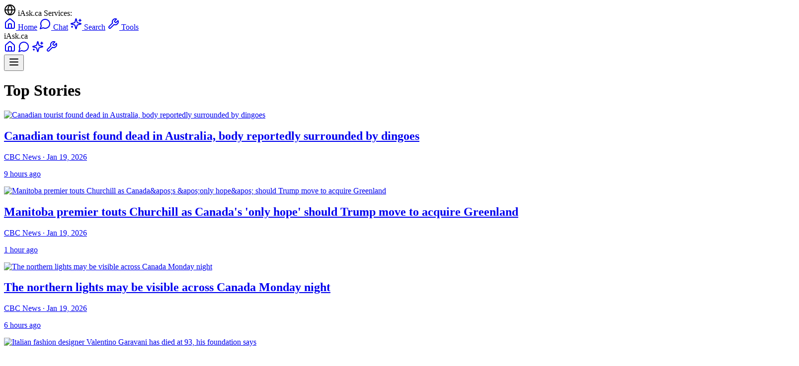

--- FILE ---
content_type: text/html
request_url: https://www.iask.ca/news/463777
body_size: 60181
content:
<!DOCTYPE html>
<html lang="en">
  <head>
    <meta charset="utf-8" />
    <link rel="icon" href="../favicon.png" />
    <meta name="viewport" content="width=device-width, initial-scale=1" />
    <meta name="theme-color" content="#ffffff" />
    
    <!-- Google Tag Manager -->
    <script>(function(w,d,s,l,i){w[l]=w[l]||[];w[l].push({'gtm.start':
    new Date().getTime(),event:'gtm.js'});var f=d.getElementsByTagName(s)[0],
    j=d.createElement(s),dl=l!='dataLayer'?'&l='+l:'';j.async=true;j.src=
    'https://www.googletagmanager.com/gtm.js?id='+i+dl;f.parentNode.insertBefore(j,f);
    })(window,document,'script','dataLayer','GTM-P42RZ4M');</script>
    <!-- End Google Tag Manager -->
    
    
		<link href="../_app/immutable/assets/0.Bh3iAE_M.css" rel="stylesheet">
		<link href="../_app/immutable/assets/TLDRSummary.bJLUBXNp.css" rel="stylesheet">
		<link href="../_app/immutable/assets/TopSiteBar.BVdGZMbD.css" rel="stylesheet">
		<link href="../_app/immutable/assets/10.CDNJEo_a.css" rel="stylesheet"><!--[--><meta name="description" content="Latest Canadian and world news, powered by AI."/> <meta name="keywords" content="Canada news, Canadian news, AI news, news aggregator, latest news"/> <meta name="application-name" content="News.iAsk.ca AI"/> <meta name="apple-mobile-web-app-title" content="News.iAsk.ca AI"/> <meta property="og:type" content="website"/> <meta property="og:url" content="https://news.iask.ca/"/> <meta property="og:title" content="News.iAsk.ca - AI-Powered Canadian News"/> <meta property="og:description" content="AI-powered Canadian news and analysis. Get the latest updates from across Canada and around the world."/> <meta property="og:site_name" content="News.iAsk.ca"/> <meta name="twitter:card" content="summary_large_image"/> <meta name="twitter:title" content="News.iAsk.ca - AI-Powered Canadian News"/> <meta name="twitter:description" content="AI-powered Canadian news and analysis. Get the latest updates from across Canada and around the world."/> <meta name="viewport" content="width=device-width, initial-scale=1"/> <meta name="theme-color" content="#ffffff"/><!--]--><!--[--><meta name="description" content="Latest top stories and breaking news updates."/> <link rel="canonical" href="https://www.iask.ca/top-stories"/> <meta property="og:type" content="article"/> <meta property="og:title" content="Canadian tourist found dead in Australia, body reportedly surrounded by dingoes"/> <meta property="og:description" content="Latest top stories and breaking news updates."/> <meta property="og:url" content="https://www.iask.ca/top-stories"/> <meta property="og:site_name" content="News.iAsk.ca AI"/> <!--[--><meta property="og:image" content="https://i.cbc.ca/ais/034c5b45-5746-4bb0-beae-2b955a18968e,1762438372011/full/max/0/default.jpg?im=Crop%2Crect%3D%280%2C0%2C460%2C258%29%3BResize%3D1280"/> <meta property="og:image:alt" content="Canadian tourist found dead in Australia, body reportedly surrounded by dingoes"/><!--]--> <!--[--><meta property="article:published_time" content="2026-01-20T01:18:19.228Z"/><!--]--> <!--[!--><!--]--> <!--[--><meta property="article:section" content="News"/><!--]--> <!--[--><meta property="article:tag" content="Top Stories"/><meta property="article:tag" content="Breaking News"/><!--]--> <meta name="twitter:card" content="summary_large_image"/> <meta name="twitter:title" content="Canadian tourist found dead in Australia, body reportedly surrounded by dingoes"/> <meta name="twitter:description" content="Latest top stories and breaking news updates."/> <!--[--><meta name="twitter:image" content="https://i.cbc.ca/ais/034c5b45-5746-4bb0-beae-2b955a18968e,1762438372011/full/max/0/default.jpg?im=Crop%2Crect%3D%280%2C0%2C460%2C258%29%3BResize%3D1280"/><!--]--> <!----><script type="application/ld+json">
    {
      "@context": "https://schema.org",
      "@type": "NewsArticle",
      "headline": "Canadian tourist found dead in Australia, body reportedly surrounded by dingoes",
      "description": "Latest top stories and breaking news updates.",
      "url": "https://www.iask.ca/top-stories",
      "datePublished": "2026-01-20T01:18:19.228Z",
      "author": {
        "@type": "Organization",
        "name": "News.iAsk.ca AI"
      },
      "publisher": {
        "@type": "Organization",
        "name": "News.iAsk.ca AI"
      }
      ,
      "image": {
        "@type": "ImageObject",
        "url": "https://i.cbc.ca/ais/034c5b45-5746-4bb0-beae-2b955a18968e,1762438372011/full/max/0/default.jpg?im=Crop%2Crect%3D%280%2C0%2C460%2C258%29%3BResize%3D1280",
        "width": "1200",
        "height": "630"
      }
    }
  </script><!----><!--]--><title>Canadian tourist found dead in Australia, body reportedly surrounded by dingoes - News.iAsk.ca AI</title>
  </head>
  <body data-sveltekit-preload-data="hover">
    <!-- Google Tag Manager (noscript) -->
    <noscript><iframe src="https://www.googletagmanager.com/ns.html?id=GTM-P42RZ4M"
    height="0" width="0" style="display:none;visibility:hidden"></iframe></noscript>
    <!-- End Google Tag Manager (noscript) -->
    
    <div style="display: contents"><!--[--><!--[--><!----><!----><!--[!--><!----><div class="bg-gray-900 text-white text-xs relative"><div class="container mx-auto px-2 md:px-4 max-w-7xl"><div class="flex items-center justify-between py-2"><div class="hidden md:flex items-center space-x-6"><div class="flex items-center space-x-1 text-gray-300"><svg xmlns="http://www.w3.org/2000/svg" width="24" height="24" viewBox="0 0 24 24" fill="none" stroke="currentColor" stroke-width="2" stroke-linecap="round" stroke-linejoin="round" class="lucide-icon lucide lucide-globe h-3 w-3"><!--[--><!----><circle cx="12" cy="12" r="10"><!----></circle><!----><!----><path d="M12 2a14.5 14.5 0 0 0 0 20 14.5 14.5 0 0 0 0-20"><!----></path><!----><!----><path d="M2 12h20"><!----></path><!----><!--]--><!----><!----><!----><!----></svg><!----> <span class="font-medium">iAsk.ca Services:</span></div> <a href="https://www.iask.ca/" class="flex items-center space-x-1 hover:text-blue-300 transition-colors" title="Main iAsk.ca - AI Search &amp; Questions"><svg xmlns="http://www.w3.org/2000/svg" width="24" height="24" viewBox="0 0 24 24" fill="none" stroke="currentColor" stroke-width="2" stroke-linecap="round" stroke-linejoin="round" class="lucide-icon lucide lucide-house h-3 w-3"><!--[--><!----><path d="M15 21v-8a1 1 0 0 0-1-1h-4a1 1 0 0 0-1 1v8"><!----></path><!----><!----><path d="M3 10a2 2 0 0 1 .709-1.528l7-5.999a2 2 0 0 1 2.582 0l7 5.999A2 2 0 0 1 21 10v9a2 2 0 0 1-2 2H5a2 2 0 0 1-2-2z"><!----></path><!----><!--]--><!----><!----><!----><!----></svg><!----> <span>Home</span></a> <a href="https://chat.iask.ca/" class="flex items-center space-x-1 hover:text-blue-300 transition-colors" title="Chat with AI Assistant"><svg xmlns="http://www.w3.org/2000/svg" width="24" height="24" viewBox="0 0 24 24" fill="none" stroke="currentColor" stroke-width="2" stroke-linecap="round" stroke-linejoin="round" class="lucide-icon lucide lucide-message-circle h-3 w-3"><!--[--><!----><path d="M7.9 20A9 9 0 1 0 4 16.1L2 22Z"><!----></path><!----><!--]--><!----><!----><!----><!----></svg><!----> <span>Chat</span></a> <a href="https://search.iask.ca/" class="flex items-center space-x-1 hover:text-blue-300 transition-colors" title="Advanced AI Search"><svg xmlns="http://www.w3.org/2000/svg" width="24" height="24" viewBox="0 0 24 24" fill="none" stroke="currentColor" stroke-width="2" stroke-linecap="round" stroke-linejoin="round" class="lucide-icon lucide lucide-sparkles h-3 w-3"><!--[--><!----><path d="M9.937 15.5A2 2 0 0 0 8.5 14.063l-6.135-1.582a.5.5 0 0 1 0-.962L8.5 9.936A2 2 0 0 0 9.937 8.5l1.582-6.135a.5.5 0 0 1 .963 0L14.063 8.5A2 2 0 0 0 15.5 9.937l6.135 1.581a.5.5 0 0 1 0 .964L15.5 14.063a2 2 0 0 0-1.437 1.437l-1.582 6.135a.5.5 0 0 1-.963 0z"><!----></path><!----><!----><path d="M20 3v4"><!----></path><!----><!----><path d="M22 5h-4"><!----></path><!----><!----><path d="M4 17v2"><!----></path><!----><!----><path d="M5 18H3"><!----></path><!----><!--]--><!----><!----><!----><!----></svg><!----> <span>Search</span></a> <a href="https://tools.iask.ca/" class="flex items-center space-x-1 hover:text-blue-300 transition-colors" title="AI Tools - Write, Summarize, Tutor &amp; More"><svg xmlns="http://www.w3.org/2000/svg" width="24" height="24" viewBox="0 0 24 24" fill="none" stroke="currentColor" stroke-width="2" stroke-linecap="round" stroke-linejoin="round" class="lucide-icon lucide lucide-wrench h-3 w-3"><!--[--><!----><path d="M14.7 6.3a1 1 0 0 0 0 1.4l1.6 1.6a1 1 0 0 0 1.4 0l3.77-3.77a6 6 0 0 1-7.94 7.94l-6.91 6.91a2.12 2.12 0 0 1-3-3l6.91-6.91a6 6 0 0 1 7.94-7.94l-3.76 3.76z"><!----></path><!----><!--]--><!----><!----><!----><!----></svg><!----> <span>Tools</span></a></div> <div class="md:hidden flex items-center w-full"><span class="text-blue-300 font-medium text-sm mr-2">iAsk.ca</span> <div class="flex items-center space-x-2 flex-1"><a href="https://www.iask.ca/" class="hover:text-blue-300 transition-colors" title="Main iAsk.ca - AI Search &amp; Questions"><svg xmlns="http://www.w3.org/2000/svg" width="24" height="24" viewBox="0 0 24 24" fill="none" stroke="currentColor" stroke-width="2" stroke-linecap="round" stroke-linejoin="round" class="lucide-icon lucide lucide-house h-4 w-4"><!--[--><!----><path d="M15 21v-8a1 1 0 0 0-1-1h-4a1 1 0 0 0-1 1v8"><!----></path><!----><!----><path d="M3 10a2 2 0 0 1 .709-1.528l7-5.999a2 2 0 0 1 2.582 0l7 5.999A2 2 0 0 1 21 10v9a2 2 0 0 1-2 2H5a2 2 0 0 1-2-2z"><!----></path><!----><!--]--><!----><!----><!----><!----></svg><!----></a> <a href="https://chat.iask.ca/" class="hover:text-blue-300 transition-colors" title="Chat with AI Assistant"><svg xmlns="http://www.w3.org/2000/svg" width="24" height="24" viewBox="0 0 24 24" fill="none" stroke="currentColor" stroke-width="2" stroke-linecap="round" stroke-linejoin="round" class="lucide-icon lucide lucide-message-circle h-4 w-4"><!--[--><!----><path d="M7.9 20A9 9 0 1 0 4 16.1L2 22Z"><!----></path><!----><!--]--><!----><!----><!----><!----></svg><!----></a> <a href="https://search.iask.ca/" class="hover:text-blue-300 transition-colors" title="Advanced AI Search"><svg xmlns="http://www.w3.org/2000/svg" width="24" height="24" viewBox="0 0 24 24" fill="none" stroke="currentColor" stroke-width="2" stroke-linecap="round" stroke-linejoin="round" class="lucide-icon lucide lucide-sparkles h-4 w-4"><!--[--><!----><path d="M9.937 15.5A2 2 0 0 0 8.5 14.063l-6.135-1.582a.5.5 0 0 1 0-.962L8.5 9.936A2 2 0 0 0 9.937 8.5l1.582-6.135a.5.5 0 0 1 .963 0L14.063 8.5A2 2 0 0 0 15.5 9.937l6.135 1.581a.5.5 0 0 1 0 .964L15.5 14.063a2 2 0 0 0-1.437 1.437l-1.582 6.135a.5.5 0 0 1-.963 0z"><!----></path><!----><!----><path d="M20 3v4"><!----></path><!----><!----><path d="M22 5h-4"><!----></path><!----><!----><path d="M4 17v2"><!----></path><!----><!----><path d="M5 18H3"><!----></path><!----><!--]--><!----><!----><!----><!----></svg><!----></a> <a href="https://tools.iask.ca/" class="hover:text-blue-300 transition-colors" title="AI Tools - Write, Summarize, Tutor &amp; More"><svg xmlns="http://www.w3.org/2000/svg" width="24" height="24" viewBox="0 0 24 24" fill="none" stroke="currentColor" stroke-width="2" stroke-linecap="round" stroke-linejoin="round" class="lucide-icon lucide lucide-wrench h-4 w-4"><!--[--><!----><path d="M14.7 6.3a1 1 0 0 0 0 1.4l1.6 1.6a1 1 0 0 0 1.4 0l3.77-3.77a6 6 0 0 1-7.94 7.94l-6.91 6.91a2.12 2.12 0 0 1-3-3l6.91-6.91a6 6 0 0 1 7.94-7.94l-3.76 3.76z"><!----></path><!----><!--]--><!----><!----><!----><!----></svg><!----></a></div> <button class="hover:text-blue-300 transition-colors ml-2" title="More Options"><!--[!--><svg xmlns="http://www.w3.org/2000/svg" width="24" height="24" viewBox="0 0 24 24" fill="none" stroke="currentColor" stroke-width="2" stroke-linecap="round" stroke-linejoin="round" class="lucide-icon lucide lucide-menu h-4 w-4"><!--[--><!----><line x1="4" x2="20" y1="12" y2="12"><!----></line><!----><!----><line x1="4" x2="20" y1="6" y2="6"><!----></line><!----><!----><line x1="4" x2="20" y1="18" y2="18"><!----></line><!----><!--]--><!----><!----><!----><!----></svg><!--]--></button></div></div> <!--[!--><!--]--></div></div><!----> <main class="max-w-5xl mx-auto px-4 py-8"><!--[--><div class="prose prose-lg dark:prose-invert mx-auto"><header class="mb-8"><h1 class="text-3xl md:text-4xl font-bold mb-4">Top Stories</h1></header> <div class="grid grid-cols-1 md:grid-cols-2 gap-6 mt-8"><!--[--><div class="bg-white dark:bg-gray-800 rounded-lg shadow-md overflow-hidden hover:shadow-lg transition-shadow"><a href="/news/bcbb7788442c2b07930eb92800d18e0d/canadian-tourist-found-dead-in-australia-body-reportedly-surrounded-by-dingoes" class="no-underline"><!--[--><img src="https://i.cbc.ca/ais/034c5b45-5746-4bb0-beae-2b955a18968e,1762438372011/full/max/0/default.jpg?im=Crop%2Crect%3D%280%2C0%2C460%2C258%29%3BResize%3D1280" alt="Canadian tourist found dead in Australia, body reportedly surrounded by dingoes" class="w-full h-48 object-cover" loading="lazy"/><!--]--> <div class="p-4"><h2 class="text-xl font-bold mb-2 text-gray-900 dark:text-gray-100 line-clamp-2 no-underline svelte-9vngkl">Canadian tourist found dead in Australia, body reportedly surrounded by dingoes</h2> <p class="text-gray-600 dark:text-gray-300 text-sm mb-2">CBC News · Jan 19, 2026</p> <p class="text-gray-500 dark:text-gray-400 text-xs mb-2">9 hours ago</p> <!--[!--><!--]--></div></a></div><div class="bg-white dark:bg-gray-800 rounded-lg shadow-md overflow-hidden hover:shadow-lg transition-shadow"><a href="/news/76c16a6c9c617ad40ebfbe39c54dea93/manitoba-premier-touts-churchill-as-canadaaposs-aposonly-hopeapos-should-trump-move-to-acquire-greenland" class="no-underline"><!--[--><img src="https://i.cbc.ca/ais/04bfb29b-068a-41ec-8307-12ba03ad447f,1763064938625/full/max/0/default.jpg?im=Crop%2Crect%3D%280%2C0%2C1180%2C663%29%3BResize%3D1280" alt="Manitoba premier touts Churchill as Canada&amp;apos;s &amp;apos;only hope&amp;apos; should Trump move to acquire Greenland" class="w-full h-48 object-cover" loading="lazy"/><!--]--> <div class="p-4"><h2 class="text-xl font-bold mb-2 text-gray-900 dark:text-gray-100 line-clamp-2 no-underline svelte-9vngkl">Manitoba premier touts Churchill as Canada's 'only hope' should Trump move to acquire Greenland</h2> <p class="text-gray-600 dark:text-gray-300 text-sm mb-2">CBC News · Jan 19, 2026</p> <p class="text-gray-500 dark:text-gray-400 text-xs mb-2">1 hour ago</p> <!--[!--><!--]--></div></a></div><div class="bg-white dark:bg-gray-800 rounded-lg shadow-md overflow-hidden hover:shadow-lg transition-shadow"><a href="/news/1b4f552499292f4dd7cce0835481135b/the-northern-lights-may-be-visible-across-canada-monday-night" class="no-underline"><!--[--><img src="https://i.cbc.ca/ais/34ad9a83-4edb-4dd7-8040-90121e156a24,1768844449023/full/max/0/default.jpg?im=Crop%2Crect%3D%280%2C378%2C4032%2C2268%29%3BResize%3D1280" alt="The northern lights may be visible across Canada Monday night" class="w-full h-48 object-cover" loading="lazy"/><!--]--> <div class="p-4"><h2 class="text-xl font-bold mb-2 text-gray-900 dark:text-gray-100 line-clamp-2 no-underline svelte-9vngkl">The northern lights may be visible across Canada Monday night</h2> <p class="text-gray-600 dark:text-gray-300 text-sm mb-2">CBC News · Jan 19, 2026</p> <p class="text-gray-500 dark:text-gray-400 text-xs mb-2">6 hours ago</p> <!--[!--><!--]--></div></a></div><div class="bg-white dark:bg-gray-800 rounded-lg shadow-md overflow-hidden hover:shadow-lg transition-shadow"><a href="/news/7d07833342e1297171c1968ecb6bd580/italian-fashion-designer-valentino-garavani-has-died-at-93-his-foundation-says" class="no-underline"><!--[--><img src="https://i.cbc.ca/ais/1c59b7cf-9e2b-4ceb-a877-0fadf7ef55e3,1768842015375/full/max/0/default.jpg?im=Crop%2Crect%3D%280%2C121%2C2316%2C1302%29%3BResize%3D1280" alt="Italian fashion designer Valentino Garavani has died ⁠at ‍93, his foundation says" class="w-full h-48 object-cover" loading="lazy"/><!--]--> <div class="p-4"><h2 class="text-xl font-bold mb-2 text-gray-900 dark:text-gray-100 line-clamp-2 no-underline svelte-9vngkl">Italian fashion designer Valentino Garavani has died ⁠at ‍93, his foundation says</h2> <p class="text-gray-600 dark:text-gray-300 text-sm mb-2">CBC News · Jan 19, 2026</p> <p class="text-gray-500 dark:text-gray-400 text-xs mb-2">8 hours ago</p> <!--[!--><!--]--></div></a></div><div class="bg-white dark:bg-gray-800 rounded-lg shadow-md overflow-hidden hover:shadow-lg transition-shadow"><a href="/news/b8169aac7b53c1491b75f45656b8bfd1/ford-bemoans-chinese-ev-deal-says-he-still-hasnapost-spoken-to-carney" class="no-underline"><!--[--><img src="https://i.cbc.ca/ais/15d465d6-b7de-4cb6-9af1-74789b38a300,1768850817645/full/max/0/default.jpg?im=Crop%2Crect%3D%280%2C0%2C4187%2C2355%29%3BResize%3D1280" alt="Ford bemoans Chinese EV deal, says he still hasn&amp;apos;t spoken to Carney" class="w-full h-48 object-cover" loading="lazy"/><!--]--> <div class="p-4"><h2 class="text-xl font-bold mb-2 text-gray-900 dark:text-gray-100 line-clamp-2 no-underline svelte-9vngkl">Ford bemoans Chinese EV deal, says he still hasn't spoken to Carney</h2> <p class="text-gray-600 dark:text-gray-300 text-sm mb-2">CBC News · Jan 19, 2026</p> <p class="text-gray-500 dark:text-gray-400 text-xs mb-2">5 hours ago</p> <!--[!--><!--]--></div></a></div><div class="bg-white dark:bg-gray-800 rounded-lg shadow-md overflow-hidden hover:shadow-lg transition-shadow"><a href="/news/db483edce30684333b995282ccef329e/doug-ford-says-he-only-received-a-few-hours-notice-from-ottawa-on-china-ev-deal" class="no-underline"><!--[--><img src="https://www.theglobeandmail.com/resizer/v2/DOSHSAI3RZBWTN3QFEZPUUISMM.jpg?auth=ca9d0e4c7747131dd93bc2eeac4a622b608865afbab2609715c621f8f1af5c6c&amp;width=1200&amp;quality=80" alt="Doug Ford says he only received a few hours notice from Ottawa on China EV deal" class="w-full h-48 object-cover" loading="lazy"/><!--]--> <div class="p-4"><h2 class="text-xl font-bold mb-2 text-gray-900 dark:text-gray-100 line-clamp-2 no-underline svelte-9vngkl">Doug Ford says he only received a few hours notice from Ottawa on China EV deal</h2> <p class="text-gray-600 dark:text-gray-300 text-sm mb-2">The Globe and Mail · Jan 19, 2026</p> <p class="text-gray-500 dark:text-gray-400 text-xs mb-2">8 hours ago</p> <!--[!--><!--]--></div></a></div><div class="bg-white dark:bg-gray-800 rounded-lg shadow-md overflow-hidden hover:shadow-lg transition-shadow"><a href="/news/461b9e05c7fa88dc5323040ae728150d/italian-fashion-designer-valentino-dies-at-93" class="no-underline"><!--[--><img src="https://www.theglobeandmail.com/resizer/v2/YR5STHVH5JGGNG74HJMUHDANPY.jpg?auth=499af7619b9d515c278ef3034f63bb5cf2eefc51ab2a7b480566cacd79a071ca&amp;width=1200&amp;quality=80" alt="​Italian fashion ‍designer Valentino dies at 93" class="w-full h-48 object-cover" loading="lazy"/><!--]--> <div class="p-4"><h2 class="text-xl font-bold mb-2 text-gray-900 dark:text-gray-100 line-clamp-2 no-underline svelte-9vngkl">​Italian fashion ‍designer Valentino dies at 93</h2> <p class="text-gray-600 dark:text-gray-300 text-sm mb-2">The Globe and Mail · Jan 19, 2026</p> <p class="text-gray-500 dark:text-gray-400 text-xs mb-2">8 hours ago</p> <!--[!--><!--]--></div></a></div><div class="bg-white dark:bg-gray-800 rounded-lg shadow-md overflow-hidden hover:shadow-lg transition-shadow"><a href="/news/cb989efd41e3b22d913e2ed4e89fcb3d/investigators-find-broken-joint-on-track-at-spanish-rail-crash-site-source-says" class="no-underline"><!--[--><img src="https://i.cbc.ca/ais/330ac80c-5228-4d08-a409-e37d3d381252,1768838615500/full/max/0/default.jpg?im=Crop%2Crect%3D%280%2C287%2C5500%2C3093%29%3BResize%3D1280" alt="Investigators find broken joint on track at Spanish rail crash site, source says" class="w-full h-48 object-cover" loading="lazy"/><!--]--> <div class="p-4"><h2 class="text-xl font-bold mb-2 text-gray-900 dark:text-gray-100 line-clamp-2 no-underline svelte-9vngkl">Investigators find broken joint on track at Spanish rail crash site, source says</h2> <p class="text-gray-600 dark:text-gray-300 text-sm mb-2">CBC News · Jan 19, 2026</p> <p class="text-gray-500 dark:text-gray-400 text-xs mb-2">8 hours ago</p> <!--[!--><!--]--></div></a></div><div class="bg-white dark:bg-gray-800 rounded-lg shadow-md overflow-hidden hover:shadow-lg transition-shadow"><a href="/news/19b91fe018db8551593f4a5fa4dbeff6/canadians-still-worried-about-economy-remain-cautious-about-spending" class="no-underline"><!--[--><img src="https://i.cbc.ca/ais/4c76329d-d348-4836-9682-f89ce4c37921,1764622603684/full/max/0/default.jpg?im=Crop%2Crect%3D%280%2C260%2C5000%2C2812%29%3BResize%3D1280" alt="Canadians still worried about economy, remain cautious about spending" class="w-full h-48 object-cover" loading="lazy"/><!--]--> <div class="p-4"><h2 class="text-xl font-bold mb-2 text-gray-900 dark:text-gray-100 line-clamp-2 no-underline svelte-9vngkl">Canadians still worried about economy, remain cautious about spending</h2> <p class="text-gray-600 dark:text-gray-300 text-sm mb-2">CBC News · Jan 19, 2026</p> <p class="text-gray-500 dark:text-gray-400 text-xs mb-2">3 hours ago</p> <!--[!--><!--]--></div></a></div><div class="bg-white dark:bg-gray-800 rounded-lg shadow-md overflow-hidden hover:shadow-lg transition-shadow"><a href="/news/f5171de249a00813cd212f860e24e1ec/60-minutes-airs-pulled-segment-on-trump-deportations" class="no-underline"><!--[--><img src="https://i.cbc.ca/ais/bc7d60b9-62f5-436d-9505-b449b78d10e4,1768842455638/full/max/0/default.jpg?im=Crop%2Crect%3D%280%2C393%2C5360%2C3015%29%3BResize%3D1280" alt="60 Minutes airs pulled segment on Trump deportations" class="w-full h-48 object-cover" loading="lazy"/><!--]--> <div class="p-4"><h2 class="text-xl font-bold mb-2 text-gray-900 dark:text-gray-100 line-clamp-2 no-underline svelte-9vngkl">60 Minutes airs pulled segment on Trump deportations</h2> <p class="text-gray-600 dark:text-gray-300 text-sm mb-2">CBC News · Jan 19, 2026</p> <p class="text-gray-500 dark:text-gray-400 text-xs mb-2">7 hours ago</p> <!--[!--><!--]--></div></a></div><div class="bg-white dark:bg-gray-800 rounded-lg shadow-md overflow-hidden hover:shadow-lg transition-shadow"><a href="/news/782301e737d852132070927e7bd36999/2026-will-likely-be-among-the-hottest-on-record-environment-canada" class="no-underline"><!--[--><img src="https://i.cbc.ca/ais/08b2a003-b3d5-4774-82ce-79cbaeec1605,1768854373757/full/max/0/default.jpg?im=Crop%2Crect%3D%280%2C284%2C4000%2C2250%29%3BResize%3D1280" alt="2026 will likely be among the hottest on record: Environment Canada" class="w-full h-48 object-cover" loading="lazy"/><!--]--> <div class="p-4"><h2 class="text-xl font-bold mb-2 text-gray-900 dark:text-gray-100 line-clamp-2 no-underline svelte-9vngkl">2026 will likely be among the hottest on record: Environment Canada</h2> <p class="text-gray-600 dark:text-gray-300 text-sm mb-2">CBC News · Jan 19, 2026</p> <p class="text-gray-500 dark:text-gray-400 text-xs mb-2">4 hours ago</p> <!--[!--><!--]--></div></a></div><div class="bg-white dark:bg-gray-800 rounded-lg shadow-md overflow-hidden hover:shadow-lg transition-shadow"><a href="/news/4b6f148f7d30d726458feea63e764a36/buffalo-bills-fire-coach-sean-mcdermott-after-nine-seasons" class="no-underline"><!--[--><img src="https://www.theglobeandmail.com/resizer/v2/S2LKY5HLSFCVZKUY6XFJCVD4MM.JPG?auth=8cc3967d8e5fdcc696ee057d16b4e44eec7a7f023b977a61619ef7f2ba9db23f&amp;width=1200&amp;quality=80" alt="Buffalo Bills fire coach Sean McDermott after nine seasons" class="w-full h-48 object-cover" loading="lazy"/><!--]--> <div class="p-4"><h2 class="text-xl font-bold mb-2 text-gray-900 dark:text-gray-100 line-clamp-2 no-underline svelte-9vngkl">Buffalo Bills fire coach Sean McDermott after nine seasons</h2> <p class="text-gray-600 dark:text-gray-300 text-sm mb-2">The Globe and Mail · Jan 19, 2026</p> <p class="text-gray-500 dark:text-gray-400 text-xs mb-2">9 hours ago</p> <!--[!--><!--]--></div></a></div><div class="bg-white dark:bg-gray-800 rounded-lg shadow-md overflow-hidden hover:shadow-lg transition-shadow"><a href="/news/0af06ebe6e1c7175df7fecd6817052fe/at-least-7-people-killed-in-explosion-in-afghan-capital" class="no-underline"><!--[--><img src="https://i.cbc.ca/ais/159d9aec-bf2f-4cd4-a30f-8aea93419cbe,1768841802349/full/max/0/default.jpg?im=Crop%2Crect%3D%280%2C442%2C4250%2C2390%29%3BResize%3D1280" alt="At least 7 people killed in explosion in Afghan capital" class="w-full h-48 object-cover" loading="lazy"/><!--]--> <div class="p-4"><h2 class="text-xl font-bold mb-2 text-gray-900 dark:text-gray-100 line-clamp-2 no-underline svelte-9vngkl">At least 7 people killed in explosion in Afghan capital</h2> <p class="text-gray-600 dark:text-gray-300 text-sm mb-2">CBC News · Jan 19, 2026</p> <p class="text-gray-500 dark:text-gray-400 text-xs mb-2">7 hours ago</p> <!--[!--><!--]--></div></a></div><div class="bg-white dark:bg-gray-800 rounded-lg shadow-md overflow-hidden hover:shadow-lg transition-shadow"><a href="/news/75f3d5e7ed80ca2114058ff1f90142d5/recovery-efforts-underway-after-high-speed-train-crash-in-spain-kills-dozens" class="no-underline"><!--[--><img src="https://www.theglobeandmail.com/resizer/v2/MR75CSJRT5BNLJDZK4G5ASNZZE.JPG?auth=915716d2c94c96a50fdcf82ae6e0c82202ef5d7342681a8f30592517fa2c90a9&amp;width=1200&amp;quality=80" alt="Recovery efforts underway after high-speed train crash in Spain kills dozens" class="w-full h-48 object-cover" loading="lazy"/><!--]--> <div class="p-4"><h2 class="text-xl font-bold mb-2 text-gray-900 dark:text-gray-100 line-clamp-2 no-underline svelte-9vngkl">Recovery efforts underway after high-speed train crash in Spain kills dozens</h2> <p class="text-gray-600 dark:text-gray-300 text-sm mb-2">The Globe and Mail · Jan 19, 2026</p> <p class="text-gray-500 dark:text-gray-400 text-xs mb-2">10 hours ago</p> <!--[!--><!--]--></div></a></div><div class="bg-white dark:bg-gray-800 rounded-lg shadow-md overflow-hidden hover:shadow-lg transition-shadow"><a href="/news/ac9182908bc3d96d2b2676658e727b3f/what-are-the-eus-options-to-counter-us-on-greenland" class="no-underline"><!--[--><img src="https://www.theglobeandmail.com/resizer/v2/SV2DC6AABJA2RE3FX6UGB6J7NU.JPG?auth=a4081ba94b623754ddd082eb121eb921edd44c5775f94fd17136b578e926adbf&amp;width=1200&amp;quality=80" alt="What are the EU’s options to counter U.S. on Greenland?" class="w-full h-48 object-cover" loading="lazy"/><!--]--> <div class="p-4"><h2 class="text-xl font-bold mb-2 text-gray-900 dark:text-gray-100 line-clamp-2 no-underline svelte-9vngkl">What are the EU’s options to counter U.S. on Greenland?</h2> <p class="text-gray-600 dark:text-gray-300 text-sm mb-2">The Globe and Mail · Jan 19, 2026</p> <p class="text-gray-500 dark:text-gray-400 text-xs mb-2">8 hours ago</p> <!--[!--><!--]--></div></a></div><div class="bg-white dark:bg-gray-800 rounded-lg shadow-md overflow-hidden hover:shadow-lg transition-shadow"><a href="/news/88b0cb520a0d2ecd185552f155e40a11/quebec-department-store-set-to-take-over-two-former-hbc-locations-filings-show" class="no-underline"><!--[--><img src="https://www.theglobeandmail.com/resizer/v2/CPNMQBW7FBCRDPQOZDGMMPVFKQ.jpg?auth=f06ff11ae422f16a813eb2d8c93b3990461d00ad34d8467a407375a13430f82b&amp;width=1200&amp;quality=80" alt="Quebec department store set to take over two former HBC locations, filings show " class="w-full h-48 object-cover" loading="lazy"/><!--]--> <div class="p-4"><h2 class="text-xl font-bold mb-2 text-gray-900 dark:text-gray-100 line-clamp-2 no-underline svelte-9vngkl">Quebec department store set to take over two former HBC locations, filings show </h2> <p class="text-gray-600 dark:text-gray-300 text-sm mb-2">The Globe and Mail · Jan 19, 2026</p> <p class="text-gray-500 dark:text-gray-400 text-xs mb-2">6 hours ago</p> <!--[!--><!--]--></div></a></div><div class="bg-white dark:bg-gray-800 rounded-lg shadow-md overflow-hidden hover:shadow-lg transition-shadow"><a href="/news/cc3c66875f895cab9b9a478786ce4e9a/nova-scotia-responds-to-provinces-accusing-it-of-undermining-canada-in-softwood-lumber-dispute" class="no-underline"><!--[--><img src="https://www.theglobeandmail.com/resizer/v2/KIMPA2X5GVHWDLL76S5VIG57CI.JPG?auth=54854b976feaeaf27ca37ce1b47df18356c09263294d5c15a96ca02f891bf972&amp;width=1200&amp;quality=80" alt="Nova Scotia responds to provinces accusing it of undermining Canada in softwood lumber dispute" class="w-full h-48 object-cover" loading="lazy"/><!--]--> <div class="p-4"><h2 class="text-xl font-bold mb-2 text-gray-900 dark:text-gray-100 line-clamp-2 no-underline svelte-9vngkl">Nova Scotia responds to provinces accusing it of undermining Canada in softwood lumber dispute</h2> <p class="text-gray-600 dark:text-gray-300 text-sm mb-2">The Globe and Mail · Jan 19, 2026</p> <p class="text-gray-500 dark:text-gray-400 text-xs mb-2">3 hours ago</p> <!--[!--><!--]--></div></a></div><div class="bg-white dark:bg-gray-800 rounded-lg shadow-md overflow-hidden hover:shadow-lg transition-shadow"><a href="/news/6d791e0a36042022523394c9a20e2aea/opinion-canada-must-stand-with-europe-in-its-defence-of-greenland-if-we-know-whats-good-for-us" class="no-underline"><!--[--><img src="https://www.theglobeandmail.com/resizer/v2/JJ27G4BTWZGOBOXVAPIOP2RBJQ.JPG?auth=e52f3dbea35fe0cd913ab5d1a1a2bc76c48350d2af16cebcf3c35ec3fcd2c07f&amp;width=1200&amp;quality=80" alt="Opinion: Canada must stand with Europe in its defence of Greenland if we know what’s good for us" class="w-full h-48 object-cover" loading="lazy"/><!--]--> <div class="p-4"><h2 class="text-xl font-bold mb-2 text-gray-900 dark:text-gray-100 line-clamp-2 no-underline svelte-9vngkl">Opinion: Canada must stand with Europe in its defence of Greenland if we know what’s good for us</h2> <p class="text-gray-600 dark:text-gray-300 text-sm mb-2">The Globe and Mail · Jan 19, 2026</p> <p class="text-gray-500 dark:text-gray-400 text-xs mb-2">6 hours ago</p> <!--[!--><!--]--></div></a></div><div class="bg-white dark:bg-gray-800 rounded-lg shadow-md overflow-hidden hover:shadow-lg transition-shadow"><a href="/news/31c9b182b52f02a3156c8bee243d2d54/a-year-of-harassment-and-death-threats-results-in-charges-against-calgary-man" class="no-underline"><!--[--><img src="https://globalnews.ca/wp-content/uploads/2020/02/slashed-tires-e1581886942852.jpg?quality=65&amp;strip=all&amp;w=1200" alt="A year of harassment and death threats results in charges against Calgary man" class="w-full h-48 object-cover" loading="lazy"/><!--]--> <div class="p-4"><h2 class="text-xl font-bold mb-2 text-gray-900 dark:text-gray-100 line-clamp-2 no-underline svelte-9vngkl">A year of harassment and death threats results in charges against Calgary man</h2> <p class="text-gray-600 dark:text-gray-300 text-sm mb-2">Global News · Jan 19, 2026</p> <p class="text-gray-500 dark:text-gray-400 text-xs mb-2">3 hours ago</p> <!--[!--><!--]--></div></a></div><div class="bg-white dark:bg-gray-800 rounded-lg shadow-md overflow-hidden hover:shadow-lg transition-shadow"><a href="/news/d67190f68941d19dfff43690b2cec2a7/collision-closes-hwy-11-near-south-river" class="no-underline"><!--[--><img src="https://www.ctvnews.ca/resizer/v2/XBXY7SQTR5BU3O4RXPC2NLNNFE.jpg?smart=true&amp;auth=35c265e00cc48d4209911aabd0944f98f7dd99c9fee6486c91fb2d84876fc185&amp;width=1600&amp;height=898" alt="Collision closes Hwy. 11 near South River " class="w-full h-48 object-cover" loading="lazy"/><!--]--> <div class="p-4"><h2 class="text-xl font-bold mb-2 text-gray-900 dark:text-gray-100 line-clamp-2 no-underline svelte-9vngkl">Collision closes Hwy. 11 near South River </h2> <p class="text-gray-600 dark:text-gray-300 text-sm mb-2">CTV News · Jan 19, 2026</p> <p class="text-gray-500 dark:text-gray-400 text-xs mb-2">8 hours ago</p> <!--[!--><!--]--></div></a></div><div class="bg-white dark:bg-gray-800 rounded-lg shadow-md overflow-hidden hover:shadow-lg transition-shadow"><a href="/news/769b6d7ff9cc121c7fc47989eadebe7a/opinion-we-mustnt-lose-sight-of-canadas-education-reputation-on-the-world-stage" class="no-underline"><!--[--><img src="https://www.theglobeandmail.com/resizer/v2/UUNH2TEARRCIJIH4APQNDYL7OM.JPG?auth=9615483b9a7bab0f2e227eced7bea335893844eff808f6b61406fca9eff4a681&amp;width=1200&amp;quality=80" alt="Opinion: We mustn’t lose sight of Canada’s education reputation on the world stage" class="w-full h-48 object-cover" loading="lazy"/><!--]--> <div class="p-4"><h2 class="text-xl font-bold mb-2 text-gray-900 dark:text-gray-100 line-clamp-2 no-underline svelte-9vngkl">Opinion: We mustn’t lose sight of Canada’s education reputation on the world stage</h2> <p class="text-gray-600 dark:text-gray-300 text-sm mb-2">The Globe and Mail · Jan 19, 2026</p> <p class="text-gray-500 dark:text-gray-400 text-xs mb-2">10 hours ago</p> <!--[!--><!--]--></div></a></div><div class="bg-white dark:bg-gray-800 rounded-lg shadow-md overflow-hidden hover:shadow-lg transition-shadow"><a href="/news/32289acd5b9844e4ba53b5ccf24246a9/researchers-identify-tool-use-in-a-pet-cow-indicating-livestock-might-be-smarter-than-thought" class="no-underline"><!--[--><img src="https://www.ctvnews.ca/resizer/v2/GE5JA24WTZES5P7C6WXFDC7X5A.JPG?smart=true&amp;auth=c7475ef6643cbc7ae00fc6b93e78260b8dad9e941e7a01409f05e2e9e6cf9959&amp;width=1600&amp;height=900" alt="Researchers identify tool use in a pet cow, indicating livestock might be smarter than thought" class="w-full h-48 object-cover" loading="lazy"/><!--]--> <div class="p-4"><h2 class="text-xl font-bold mb-2 text-gray-900 dark:text-gray-100 line-clamp-2 no-underline svelte-9vngkl">Researchers identify tool use in a pet cow, indicating livestock might be smarter than thought</h2> <p class="text-gray-600 dark:text-gray-300 text-sm mb-2">CTV News · Jan 19, 2026</p> <p class="text-gray-500 dark:text-gray-400 text-xs mb-2">4 hours ago</p> <!--[!--><!--]--></div></a></div><div class="bg-white dark:bg-gray-800 rounded-lg shadow-md overflow-hidden hover:shadow-lg transition-shadow"><a href="/news/52350750d2bec121b09f58dbdf03e452/fredericton-hospital-moving-services-to-community-spaces-to-address-capacity-concerns" class="no-underline"><!--[--><img src="https://www.ctvnews.ca/resizer/v2/AZ5TDJPJJZEHNALB2VSYYVN2RA.jpg?smart=true&amp;auth=d36470fa2d8fd810cf8e0ca4ab90c769b790a34b3ebea88f0ca439277a4329ae&amp;width=1600&amp;height=898" alt="Fredericton hospital moving services to community spaces to address capacity concerns" class="w-full h-48 object-cover" loading="lazy"/><!--]--> <div class="p-4"><h2 class="text-xl font-bold mb-2 text-gray-900 dark:text-gray-100 line-clamp-2 no-underline svelte-9vngkl">Fredericton hospital moving services to community spaces to address capacity concerns</h2> <p class="text-gray-600 dark:text-gray-300 text-sm mb-2">CTV News · Jan 19, 2026</p> <p class="text-gray-500 dark:text-gray-400 text-xs mb-2">6 hours ago</p> <!--[!--><!--]--></div></a></div><div class="bg-white dark:bg-gray-800 rounded-lg shadow-md overflow-hidden hover:shadow-lg transition-shadow"><a href="/news/2866e5e70c1aee00b00d54148d6369a1/legendary-fashion-designer-and-icon-valentino-dies-at-age-93" class="no-underline"><!--[--><img src="https://globalnews.ca/wp-content/uploads/2026/01/CP11440760.jpg?quality=65&amp;strip=all&amp;w=1200" alt="Legendary fashion designer and icon Valentino dies at age 93" class="w-full h-48 object-cover" loading="lazy"/><!--]--> <div class="p-4"><h2 class="text-xl font-bold mb-2 text-gray-900 dark:text-gray-100 line-clamp-2 no-underline svelte-9vngkl">Legendary fashion designer and icon Valentino dies at age 93</h2> <p class="text-gray-600 dark:text-gray-300 text-sm mb-2">Global News · Jan 19, 2026</p> <p class="text-gray-500 dark:text-gray-400 text-xs mb-2">7 hours ago</p> <!--[!--><!--]--></div></a></div><div class="bg-white dark:bg-gray-800 rounded-lg shadow-md overflow-hidden hover:shadow-lg transition-shadow"><a href="/news/2b60ecf62efef9e14ebf3e18c7bbc232/italian-fashion-designer-valentino-dies-aged-93" class="no-underline"><!--[--><img src="https://i.guim.co.uk/img/media/906a62371ba6184aab7074e744125ab0f102c196/963_618_3468_2774/master/3468.jpg?width=700&amp;dpr=2&amp;s=none&amp;crop=none" alt="Italian fashion designer Valentino dies aged 93" class="w-full h-48 object-cover" loading="lazy"/><!--]--> <div class="p-4"><h2 class="text-xl font-bold mb-2 text-gray-900 dark:text-gray-100 line-clamp-2 no-underline svelte-9vngkl">Italian fashion designer Valentino dies aged 93</h2> <p class="text-gray-600 dark:text-gray-300 text-sm mb-2">The Guardian · Jan 19, 2026</p> <p class="text-gray-500 dark:text-gray-400 text-xs mb-2">7 hours ago</p> <!--[!--><!--]--></div></a></div><div class="bg-white dark:bg-gray-800 rounded-lg shadow-md overflow-hidden hover:shadow-lg transition-shadow"><a href="/news/e64c98c8c798dd31e2bb168cd125cb36/pwhls-ottawa-charge-vancouver-goldeneyes-announce-six-player-trade" class="no-underline"><!--[--><img src="https://www.theglobeandmail.com/resizer/v2/PFXPXIA7HZDMZFAVAXQH2PC7BU.jpg?auth=e31b11d144ade45b06d641c6db8799eecc4ba7b066c3e65ccc3f4b73946589d3&amp;width=1200&amp;quality=80" alt="PWHL’s Ottawa Charge, Vancouver Goldeneyes announce six-player trade" class="w-full h-48 object-cover" loading="lazy"/><!--]--> <div class="p-4"><h2 class="text-xl font-bold mb-2 text-gray-900 dark:text-gray-100 line-clamp-2 no-underline svelte-9vngkl">PWHL’s Ottawa Charge, Vancouver Goldeneyes announce six-player trade</h2> <p class="text-gray-600 dark:text-gray-300 text-sm mb-2">The Globe and Mail · Jan 19, 2026</p> <p class="text-gray-500 dark:text-gray-400 text-xs mb-2">7 hours ago</p> <!--[!--><!--]--></div></a></div><div class="bg-white dark:bg-gray-800 rounded-lg shadow-md overflow-hidden hover:shadow-lg transition-shadow"><a href="/news/71f704aa5fcab50f6bbb4f373dfa74c0/bills-defensive-lineman-calls-sean-mcdermotts-firing-sickening" class="no-underline"><!--[--><img src="https://a57.foxnews.com/static.foxnews.com/foxnews.com/content/uploads/2026/01/1862/1046/nfl-bills-jordan-phillips-011926-2.jpg?ve=1&amp;tl=1" alt="Bills defensive lineman calls Sean McDermott's firing 'sickening'" class="w-full h-48 object-cover" loading="lazy"/><!--]--> <div class="p-4"><h2 class="text-xl font-bold mb-2 text-gray-900 dark:text-gray-100 line-clamp-2 no-underline svelte-9vngkl">Bills defensive lineman calls Sean McDermott's firing 'sickening'</h2> <p class="text-gray-600 dark:text-gray-300 text-sm mb-2">Fox News · Jan 19, 2026</p> <p class="text-gray-500 dark:text-gray-400 text-xs mb-2">7 hours ago</p> <!--[!--><!--]--></div></a></div><div class="bg-white dark:bg-gray-800 rounded-lg shadow-md overflow-hidden hover:shadow-lg transition-shadow"><a href="/news/9da1a776fb83f356f59dcd2bdd9b70e3/markham-man-charged-with-stalking-related-offence-after-repeatedly-attending-victims-swimming-lessons-police-allege" class="no-underline"><!--[--><img src="https://www.ctvnews.ca/resizer/v2/IF5JHQM4JVC53K5XCICHBFSXGY.png?smart=true&amp;auth=bf09178a284d5e2bedb8d349904e7bdd1dcafeace349b90a4beda1d5424564ef&amp;width=1600&amp;height=900" alt="Markham man charged with stalking-related offence after repeatedly attending victim’s swimming lessons, police allege" class="w-full h-48 object-cover" loading="lazy"/><!--]--> <div class="p-4"><h2 class="text-xl font-bold mb-2 text-gray-900 dark:text-gray-100 line-clamp-2 no-underline svelte-9vngkl">Markham man charged with stalking-related offence after repeatedly attending victim’s swimming lessons, police allege</h2> <p class="text-gray-600 dark:text-gray-300 text-sm mb-2">CTV News · Jan 19, 2026</p> <p class="text-gray-500 dark:text-gray-400 text-xs mb-2">7 hours ago</p> <!--[!--><!--]--></div></a></div><div class="bg-white dark:bg-gray-800 rounded-lg shadow-md overflow-hidden hover:shadow-lg transition-shadow"><a href="/news/c606c951486204f41f90a41ab3434576/retired-west-midlands-police-chief-craig-guildford-referred-to-watchdog" class="no-underline"><!--[--><img src="https://i.guim.co.uk/img/media/90cb02d187a2c0d233fb669f249395af3544322a/573_67_3996_3197/master/3996.jpg?width=700&amp;dpr=2&amp;s=none&amp;crop=none" alt="Retired West Midlands police chief Craig Guildford referred to watchdog " class="w-full h-48 object-cover" loading="lazy"/><!--]--> <div class="p-4"><h2 class="text-xl font-bold mb-2 text-gray-900 dark:text-gray-100 line-clamp-2 no-underline svelte-9vngkl">Retired West Midlands police chief Craig Guildford referred to watchdog </h2> <p class="text-gray-600 dark:text-gray-300 text-sm mb-2">The Guardian · Jan 19, 2026</p> <p class="text-gray-500 dark:text-gray-400 text-xs mb-2">7 hours ago</p> <!--[!--><!--]--></div></a></div><div class="bg-white dark:bg-gray-800 rounded-lg shadow-md overflow-hidden hover:shadow-lg transition-shadow"><a href="/news/7a7fd2c2ccb20e180c83762e7b4efe55/saskatchewan-introduces-new-animal-welfare-enforcement-agency" class="no-underline"><!--[--><img src="https://www.ctvnews.ca/resizer/v2/QH336P7MUQEUKPQRBFERHQCIDE.jpg?smart=true&amp;auth=c65b2407e2d232b8e358902363f70fb7e4cc4f7fcf5926129c9e6b08f590599b&amp;width=1600&amp;height=898" alt="Saskatchewan introduces new animal welfare enforcement agency" class="w-full h-48 object-cover" loading="lazy"/><!--]--> <div class="p-4"><h2 class="text-xl font-bold mb-2 text-gray-900 dark:text-gray-100 line-clamp-2 no-underline svelte-9vngkl">Saskatchewan introduces new animal welfare enforcement agency</h2> <p class="text-gray-600 dark:text-gray-300 text-sm mb-2">CTV News · Jan 19, 2026</p> <p class="text-gray-500 dark:text-gray-400 text-xs mb-2">7 hours ago</p> <!--[!--><!--]--></div></a></div><!--]--></div></div><!--]--></main><!----><!--]--><!----><!----><!--]--> <!--[!--><!--]--><!--]-->
			
			<script>
				{
					__sveltekit_1ehdkcd = {
						base: new URL("..", location).pathname.slice(0, -1)
					};

					const element = document.currentScript.parentElement;

					Promise.all([
						import("../_app/immutable/entry/start.BsJkByXw.js"),
						import("../_app/immutable/entry/app.DaBZNBfv.js")
					]).then(([kit, app]) => {
						kit.start(app, element, {
							node_ids: [0, 10],
							data: [{type:"data",data:{siteConfig:{DEFAULT_UI_LANGUAGE:"en",NEWS_SITE_TITLE:"News.iAsk.ca",NEWS_SITE_DOMAIN:"news.iask.ca",description:"Latest Canadian and world news, powered by AI.",ogTitle:"News.iAsk.ca - AI-Powered Canadian News",ogDescription:"AI-powered Canadian news and analysis. Get the latest updates from across Canada and around the world.",keywords:"Canada news, Canadian news, AI news, news aggregator, latest news"}},uses:{}},{type:"data",data:{isLegacyId:true,legacyId:"463777",topStories:[{id:"bcbb7788442c2b07930eb92800d18e0d",title:"Canadian tourist found dead in Australia, body reportedly surrounded by dingoes",content:"Woman had reportedly gone for a swim around 5 a.m. and was found on the beach\n\nPolice in Queensland, Australia, are investigating the death of a 19-year-old Canadian woman after her body was found on a beach on Monday, reportedly surrounded by dingoes.\n\nPolice were called to the beach on K'gari, formerly called Fraser Island, at 6:35 a.m. local time, according to a news release. The woman had reportedly gone for a swim around 5 a.m.\n\nIn a news conference, Insp. Paul Algie said the Canadian citizen had been working at a backpacker's hostel on the island for the past six weeks, according to ABC News. She told friends she was going for a swim.\n\nTwo men found her body on the beach and called the police, he said. She was confirmed dead shortly after police arrived.\n\n\"We simply can't confirm whether this young lady drowned or died as a result of being attacked by dingoes,\" Algie told local media in a news conference.\n\n\"There were marking on her body consistent with being touched and interfered with by the dingoes.\"\n\nAlgie told local media the Queensland police have reached out to the RCMP to inform the woman's family. CBC News has contacted the RCMP and Global Affairs Canada for more information.\n\nMore to come.",source:"CBC News",sourceIcon:"",url:"https://www.cbc.ca/news/canada/canadian-tourist-dead-dingoes-9.7051043?cmp=rss",image_url:"https://i.cbc.ca/ais/034c5b45-5746-4bb0-beae-2b955a18968e,1762438372011/full/max/0/default.jpg?im=Crop%2Crect%3D%280%2C0%2C460%2C258%29%3BResize%3D1280",images:[{url:"https://i.cbc.ca/ais/034c5b45-5746-4bb0-beae-2b955a18968e,1762438372011/full/max/0/default.jpg?im=Crop%2Crect%3D%280%2C0%2C460%2C258%29%3BResize%3D1280",description:"Breaking news",is_cover:true}],publication_date:1768836511,topics:["Global Affairs Canada","Royal Canadian Mounted Police","Inspector Paul Algie","Crime","Hostels","Media","Swimming"],authors:["Natalie Stechyson"],description:"",lang:"en",likes:0,dislikes:0,comments:0,original_viewers:1128,viewers:5,category:"",localUrl:"news_data/2026-01-19/bcbb7788442c2b07930eb92800d18e0d.txt",time:"9 hours ago",_original_time:"2026-01-19T15:28:31.189000+00:00",pinned:true,image:"https://i.cbc.ca/ais/034c5b45-5746-4bb0-beae-2b955a18968e,1762438372011/full/max/0/default.jpg?im=Crop%2Crect%3D%280%2C0%2C460%2C258%29%3BResize%3D1280",etl_flag:false,is_trending:false,entities_people:[],entities_organizations:[],entities_locations:[],entities_products:[],entities_country:[],entities_city:[],entities_metropolitan:[],event_timeline:[],consequences:[],timestamp:1768836511000},{id:"76c16a6c9c617ad40ebfbe39c54dea93",title:"Manitoba premier touts Churchill as Canada&apos;s &apos;only hope&apos; should Trump move to acquire Greenland",content:"Churchill provides strategic position 'to maintain sovereignty' amid escalating Greenland rhetoric: Kinew\n\nBeyond its value as a strategic economic asset, Canada's only deepwater Arctic port may also prove crucial to Canadian sovereignty should U.S. President Donald Trump follow through on his rhetoric to take control of Greenland.\n\nThat's according to Manitoba Premier Wab Kinew, who has in recent months been pushing for more investment from Ottawa in expanding the Port of Churchill amid Trump's tariffs.\n\n\"What is our only hope if this Greenland stuff continues? Churchill. So, we're leaning into Churchill hard,\" Kinew told reporters at an unrelated news conference Monday in Winnipeg, about 1,000 kilometres south of Churchill.\n\n\"Canada has a lot of great plans for the future, but there's only one port and one rail line that feeds the Arctic, and that would be absolutely essential for us to maintain sovereignty.\"\n\nKinew's comments come on the heels of threats by Trump to impose tariffs on on European countries that attempt to impede his efforts to buy and control Greenland.\n\nFederal Northern and Arctic Affairs Minister Rebecca Chartrand agrees Churchill's location may be critical should international tensions over Greenland escalate.\n\n\"Strategically, it can be the supply chain that's needed to move goods to the North, whether that's for military, whether that's for civilians, whether that's for businesses,\" Chartrand said at an unrelated news conference in Winnipeg on Monday.\n\n\"I think strategically Churchill … is the gateway to the North.\"\n\nMembers of the Royal Canadian Air Force are presently taking part in a preplanned NORAD exercise in Greenland, but CBC News also learned this weekend that Prime Minister Mark Carney is weighing whether to send more forces to take part in sovereignty exercises planned by Denmark.\n\nOn Monday morning, Trump told NBC News he was \"100 per cent\" committed to levying a 10 per cent tariff against Britain, Denmark, Finland, France, Germany, The Netherlands, Norway and Sweden should they continue to oppose U.S. control of Greenland.\n\nTrump's tariff threats came after those eight EU members last week sent small contingents of military personnel to Greenland, of the semiautonomous territory of Denmark.\n\nIn 1951, the U.S. and Denmark signed an agreement that permits the Americans to construct military bases in Greenland and freely move around the island so long as Greenland and Denmark are informed.\n\nTensions ratcheted up again after conversations between Danish officials and the Trump administration failed to quell fears.\n\nDuring the interview with NBC on Monday, Trump said \"no comment\" when asked if his government would take Greenland by force. Last week, his press secretary Karoline Leavitt told media that \"utilizing the U.S. military is always an option at the commander-in-chief's disposal.\"\n\nKinew has been calling on Canada to help shore up Churchill's port and rail infrastructure for months, as a means of boosting international trade in the face of Trump's tariffs.\n\nExpansion plans have received honorable mention but failed to make the first two tranches of major project funding announcements by the Carney government.\n\nFederal Minister Chartrand was in Winnipeg on Monday for an announcement of a partnership between three provincial transportation organizations.\n\nThe Arctic Gateway Group, Winnipeg Airports Authority and CentrePort signed a memorandum of understanding, agreeing to work together more closely to capitalize on Manitoba's land, rail, air and sea network.\n\nKinew took an opportunity to weigh in on Greenland at an unrelated announcement on Monday of funds for enhanced security for cultural and religious organizations facing hate-motivated vandalism and harassment.\n\nThe premier urged observers to consider how \"with each passing day the opportunity that Churchill presents becomes more and more important.\"\n\n\"I've had the great privilege of speaking to people in the Armed Forces over the years and one saying that has stuck with me is that they say, 'Amateurs think about strategies, professionals think about logistics,'\" said Kinew.\n\n\"If you're thinking whatever about Trump, if you're thinking whatever about Greenland, think Churchill,\" he said.\n\n\"That is Canada's answer to what is going on right now. And by the way, it's Canada's answer for how to we grow our economy, how do we become less dependent on the U.S., how do we ensure that western Canadian resources can reach the E.U., can reach Asia.\"",source:"CBC News",sourceIcon:"",url:"https://www.cbc.ca/news/canada/manitoba/manitoba-wab-kinew-churchill-donald-trump-greenland-9.7051881?cmp=rss",image_url:"https://i.cbc.ca/ais/04bfb29b-068a-41ec-8307-12ba03ad447f,1763064938625/full/max/0/default.jpg?im=Crop%2Crect%3D%280%2C0%2C1180%2C663%29%3BResize%3D1280",images:[{url:"https://i.cbc.ca/ais/04bfb29b-068a-41ec-8307-12ba03ad447f,1763064938625/full/max/0/default.jpg?im=Crop%2Crect%3D%280%2C0%2C1180%2C663%29%3BResize%3D1280",description:"A small portion of the coast of Churchill, featuring a body of water.",caption:"Manitoba Premier Wab Kinew said Monday that 'with each passing day the opportunity that Churchill presents becomes more and more important' to boost overseas trade and reduce Canada's reliance on the United States.",is_cover:true},{url:"https://i.cbc.ca/ais/44509624-2b97-4f2c-82c1-b0736a4d3732,1768863363287/full/max/0/default.jpg?im=Crop%2Crect%3D%280%2C0%2C8263%2C5509%29%3BResize%3D1280",description:"Soldiers disembark from a boat docked in a harbor.",caption:"Danish soldiers disembark at the harbour in Nuuk, Greenland, on Sunday.",is_cover:false},{url:"https://i.cbc.ca/ais/4cd7b1ca-adb7-479e-91ce-8cb47c0599e8,1768863202450/full/max/0/default.jpg?im=Crop%2Crect%3D%280%2C0%2C8640%2C5760%29%3BResize%3D1280",description:"Prime Minister Mark Carney holds a press conference at the Islamic Art Museum in Doha",caption:"Prime Minister Mark Carney holds a news conference at the Islamic Art Museum in Doha, Qatar, on Sunday.",is_cover:false},{url:"https://i.cbc.ca/ais/506c759e-dba2-4ac1-a92f-ef4ef80ef849,1768864220101/full/max/0/default.jpg?im=Crop%2Crect%3D%280%2C0%2C7952%2C5304%29%3BResize%3D1280",description:"A man in a dark suit gestures with his hands while speaking during a government legislative building.",caption:"Manitoba Premier Wab Kinew speaks during question period at the provincial legislature on Oct. 16, 2025.",is_cover:false}],publication_date:1768867549,topics:["Canada","Kuugjuaq (Churchill)","Manitoba","International trade","Tariffs","Transportation infrastructure"],authors:["Bryce Hoye"],description:"",lang:"en",likes:0,dislikes:0,comments:0,original_viewers:261,viewers:0,category:"",localUrl:"news_data/2026-01-20/76c16a6c9c617ad40ebfbe39c54dea93.txt",time:"1 hour ago",_original_time:"2026-01-20T00:05:49.709000+00:00",pinned:true,image:"https://i.cbc.ca/ais/04bfb29b-068a-41ec-8307-12ba03ad447f,1763064938625/full/max/0/default.jpg?im=Crop%2Crect%3D%280%2C0%2C1180%2C663%29%3BResize%3D1280",etl_flag:false,is_trending:false,entities_people:[],entities_organizations:[],entities_locations:[],entities_products:[],entities_country:[],entities_city:[],entities_metropolitan:[],event_timeline:[],consequences:[],timestamp:1768867549000},{id:"1b4f552499292f4dd7cce0835481135b",title:"The northern lights may be visible across Canada Monday night",content:"The sun unleashed a powerful solar flare on Sunday, followed by an expulsion of fast-moving particles\n\nIf you're lucky enough to have clear skies tonight, you might want to go out and look up, as the northern lights could put on a decent show Monday night.\n\nAccording to the U.S. Space Weather Prediction Center (SWPC), the sun released an X 1.9 flare, followed by a coronal mass ejection (CME). X flares are the most powerful on the solar flare scale.\n\nThis flare was somewhat remarkable, however, in that it lasted for several hours, making it more powerful than a typical flare of the same magnitude.\n\nCMEs are large explosions of particles from the sun that travel faster than normal on the solar wind. If Earth is in their path, the particles interact with its magnetic field and can create beautiful northern lights, also known as the aurora borealis (or if you’re in the southern hemisphere, aurora australis).\n\nThe good news for northern lights seekers is that Earth just happened to be in the path of the CME.\n\nThe SWPC said the CME \"is anticipated to arrive at Earth as early as late 19 Jan EST to early 20 Jan.\"\n\nGeomagnetic storms are disturbances to Earth's magnetosphere. They are measured on a scale of G1 (minor) to G5 (extreme). The SWPC is forecasting a G4 storm, which is considered severe.\n\nThe geomagnetic storms that hit Earth in May 2024 and October 2024, which produced incredible light shows as far south as the Caribbean, were G5s on the scale.\n\nThe aurora borealis are most typically seen in the more northern regions of the country. But if things go right — Earth is in the path of the fast-moving stream of particles from a CME, for example — they can be seen farther south.\n\nBut one of the big things that has to happen is that the auroral hole — along which the CME's particles travel — must be dipping south. The further south it dips, the farther south they will be visible. And, of course, the storm needs to hit when we're in darkness.\n\nUnfortunately, this time of year isn't the best time to see northern lights, not because the sun is inactive, but because there tends to be more cloud cover.\n\nIf you hope to see them, try to get to a dark-sky (and cloud-free) location. Due to the severe nature of this forecast, you don't necessarily need to be facing north, though it does help if the storm ends up being moderate.\n\nIf you want to know if the aurora borealis is visible in your location, you can download apps like Aurora Alerts and Aurora Forecast.",source:"CBC News",sourceIcon:"",url:"https://www.cbc.ca/news/science/northern-lights-9.7051431?cmp=rss",image_url:"https://i.cbc.ca/ais/34ad9a83-4edb-4dd7-8040-90121e156a24,1768844449023/full/max/0/default.jpg?im=Crop%2Crect%3D%280%2C378%2C4032%2C2268%29%3BResize%3D1280",images:[{url:"https://i.cbc.ca/ais/34ad9a83-4edb-4dd7-8040-90121e156a24,1768844449023/full/max/0/default.jpg?im=Crop%2Crect%3D%280%2C378%2C4032%2C2268%29%3BResize%3D1280",description:"The night sky is alight in purple and green.",caption:"The International Space Station, left, streaks past as the northern lights are seen in Fredericton, on May. 11, 2024. The U.S. Space Weather Prediction Center is forecasting another major geomagnetic storm for Monday night.",is_cover:true},{url:"https://i.cbc.ca/ais/4e76a572-f520-477c-9da1-6ea3338905e9,1768844675517/full/max/0/default.jpg?im=Crop%2Crect%3D%280%2C0%2C1920%2C1152%29%3BResize%3D1280",description:"An image shows particles being shot out from the sun, with explanations about the event and expectations.",caption:"The U.S. Space Weather Prediction Center is forecasting a severe geomagnetic storm following a powerful eruption from the sun.",is_cover:false}],publication_date:1768848611,topics:["Northern lights","Space","Storms","Earth","The Sun"],authors:["Nicole Mortillaro"],description:"",lang:"en",likes:0,dislikes:0,comments:0,original_viewers:227,viewers:1,category:"",localUrl:"news_data/2026-01-19/1b4f552499292f4dd7cce0835481135b.txt",time:"6 hours ago",_original_time:"2026-01-19T18:50:11.450000+00:00",pinned:true,image:"https://i.cbc.ca/ais/34ad9a83-4edb-4dd7-8040-90121e156a24,1768844449023/full/max/0/default.jpg?im=Crop%2Crect%3D%280%2C378%2C4032%2C2268%29%3BResize%3D1280",etl_flag:false,is_trending:false,entities_people:[],entities_organizations:[],entities_locations:[],entities_products:[],entities_country:[],entities_city:[],entities_metropolitan:[],event_timeline:[],consequences:[],timestamp:1768848611000},{id:"7d07833342e1297171c1968ecb6bd580",title:"Italian fashion designer Valentino Garavani has died ⁠at ‍93, his foundation says",content:"Garavani known for his luxury fashion house Valentino\n\nItalian fashion designer Valentino Garavani has died at the age of 93, newspaper la Repubblica and other Italian media said on Monday.\n\nMore to come.",source:"CBC News",sourceIcon:"",url:"https://www.cbc.ca/news/entertainment/italian-designer-valentino-dies-9.7051368?cmp=rss",image_url:"https://i.cbc.ca/ais/1c59b7cf-9e2b-4ceb-a877-0fadf7ef55e3,1768842015375/full/max/0/default.jpg?im=Crop%2Crect%3D%280%2C121%2C2316%2C1302%29%3BResize%3D1280",images:[{url:"https://i.cbc.ca/ais/1c59b7cf-9e2b-4ceb-a877-0fadf7ef55e3,1768842015375/full/max/0/default.jpg?im=Crop%2Crect%3D%280%2C121%2C2316%2C1302%29%3BResize%3D1280",description:"A logo is seen above a door.",caption:"The logo of fashion house Valentino is seen outside a shop in Milan, Italy, on April 8, 2024.",is_cover:true}],publication_date:1768842205,topics:["Valentino  Garavani","Fashion","Media","Newspapers"],authors:["CBC"],description:"",lang:"en",likes:0,dislikes:0,comments:0,original_viewers:161,viewers:2,category:"",localUrl:"news_data/2026-01-19/7d07833342e1297171c1968ecb6bd580.txt",time:"8 hours ago",_original_time:"2026-01-19T17:03:25.562000+00:00",pinned:true,image:"https://i.cbc.ca/ais/1c59b7cf-9e2b-4ceb-a877-0fadf7ef55e3,1768842015375/full/max/0/default.jpg?im=Crop%2Crect%3D%280%2C121%2C2316%2C1302%29%3BResize%3D1280",etl_flag:false,is_trending:false,entities_people:[],entities_organizations:[],entities_locations:[],entities_products:[],entities_country:[],entities_city:[],entities_metropolitan:[],event_timeline:[],consequences:[],timestamp:1768842205000},{id:"b8169aac7b53c1491b75f45656b8bfd1",title:"Ford bemoans Chinese EV deal, says he still hasn&apos;t spoken to Carney",content:"Canada to allow 49,000 Chinese electric vehicles into market at tariff rate of 6.1%\n\nOntario Premier Doug Ford says he's \"ticked off\" at Prime Minister Mark Carney over his deal with China on electric vehicles, and the two have not spoken since.\n\nFord said Monday he was disappointed that Carney did not give him a heads-up about the deal before the prime minister's trip to China last week.\n\n\"The prime minister knows my number,\" Ford told reporters. \"And I thought we had a good enough relationship that he'd give me a quick text or a little bit of communication. That never happened. That's fine. Like I said, I know where I stand with him.\"\n\nCarney struck a deal with China last week to allow up to 49,000 electric vehicles to receive a vastly reduced tariff rate of 6.1 per cent as they come into Canada in exchange for dropping tariffs on Canadian canola and some seafood. The prime minister said there is interest in Chinese companies producing \"affordable\" electric vehicles in Canada, and the deal is \"an opportunity\" for Ontario.\n\nBut Ford said the deal threatens the auto sector in Ontario, which is already facing difficulties under threats from U.S. President Donald Trump, who says he doesn't need cars made in Canada.\n\nFord said he was \"ticked off\" at Carney.\n\n\"It was anything but a partnership,\" he told a conference of Ontario's rural municipalities earlier on Monday. \"I found out about this deal, and the auto companies found out, by the way, a few hours before it was announced. So much for the partnership.\"\n\nAn eventful trip to China\n\nAfter Carney became prime minister last spring, he and Ford became fast friends.\n\nCarney slept over at Ford's cottage in the summer while Ontario hosted all the other premiers for a first ministers' meeting in Huntsville. Ford praised Carney's business acumen and gave him his full support, in contrast to his criticism of Carney's predecessor, Justin Trudeau, in recent years.\n\nSaskatchewan Premier Scott Moe joined Carney on his trip to China last week in an effort to deal with the 100 per cent tariff China slapped on canola after Canada placed a 100 per cent tariff on Chinese EVs in lockstep with then-U.S. president Joe Biden.\n\nChina will significantly reduce tariffs on Canadian canola seed and at least temporarily remove tariffs on canola meal in exchange for Ottawa's concessions on EVs.\n\n\"Everyone got something except Ontario,\" Ford said. \"All we got is a massive threat of Chinese vehicles that are coming here that are gonna hurt every single auto sector worker.\"\n\nFord said he believes Carney got a bad deal with China.\n\n\"He's hurting Ontario,\" he said.\n\nBuilding trade relationships\n\nFord said the federal government must \"step up\" by removing its EV mandate altogether — it was recently paused but not scrapped — and harmonizing regulations with trading partners.\n\nCarney is using the EV deal to help spur more investment in Canada, said Ontario Liberal trade critic Stephanie Bowman.\n\n\"With our U.S. trading partner threatening Canadian jobs, Ontario jobs, we need to be standing tall and thinking about who else we can be building those trade relationships with,\" she said. \"And certainly China is one of those trading partners that we need to be thinking about.\"\n\nFord has no plan for the electric vehicle market, said Green Party Leader Mike Schreiner.\n\n\"The premier has no plan to incentivize demand in Ontario,\" he said. \"We need rebates to come back to make EVs affordable for people, and we need to have a procurement strategy to mandate fleet procurements in Ontario to incentivize demand for EVs that are made in Ontario.\"\n\nSeveral major electric vehicle projects in Ontario have been delayed in recent years due in part to a slumping North American market and volatility with Trump's trade war, though demand continues to rise globally.",source:"CBC News",sourceIcon:"",url:"https://www.cbc.ca/news/canada/toronto/ford-carney-china-electric-vehicles-9.7051590?cmp=rss",image_url:"https://i.cbc.ca/ais/15d465d6-b7de-4cb6-9af1-74789b38a300,1768850817645/full/max/0/default.jpg?im=Crop%2Crect%3D%280%2C0%2C4187%2C2355%29%3BResize%3D1280",images:[{url:"https://i.cbc.ca/ais/15d465d6-b7de-4cb6-9af1-74789b38a300,1768850817645/full/max/0/default.jpg?im=Crop%2Crect%3D%280%2C0%2C4187%2C2355%29%3BResize%3D1280",description:"A man speaking in front of a Canadian flag.",caption:"Ontario Premier Doug Ford says he is disappointed that Prime Minister Carney did not give him a heads-up about a prospective electric vehicle tariff deal before the prime minister's trip to China last week.",is_cover:true},{url:"https://i.cbc.ca/ais/ee3a194a-fbe3-4c5d-ab10-da4aeb528bd8,1768859038043/full/max/0/default.jpg?im=Crop%2Crect%3D%280%2C0%2C7188%2C4792%29%3BResize%3D1280",description:"A man raises his arm while giving a speech.",caption:"Carney says there is interest in Chinese companies producing 'affordable' electric vehicles in Canada, and the deal is 'an opportunity' for Ontario.",is_cover:false}],publication_date:1768850308,topics:["Canada","Huntsville","Ontario","Tariffs","Electric vehicles"],authors:["Liam Casey"],description:"",lang:"en",likes:0,dislikes:0,comments:0,original_viewers:119,viewers:0,category:"",localUrl:"news_data/2026-01-19/b8169aac7b53c1491b75f45656b8bfd1.txt",time:"5 hours ago",_original_time:"2026-01-19T19:18:28.094000+00:00",pinned:true,image:"https://i.cbc.ca/ais/15d465d6-b7de-4cb6-9af1-74789b38a300,1768850817645/full/max/0/default.jpg?im=Crop%2Crect%3D%280%2C0%2C4187%2C2355%29%3BResize%3D1280",etl_flag:false,is_trending:false,entities_people:[],entities_organizations:[],entities_locations:[],entities_products:[],entities_country:[],entities_city:[],entities_metropolitan:[],event_timeline:[],consequences:[],timestamp:1768850308000},{id:"db483edce30684333b995282ccef329e",title:"Doug Ford says he only received a few hours notice from Ottawa on China EV deal",content:"Ontario Premier Doug Ford says he only received a few hours’ notice about the federal government’s deal with China on electric vehicles, as he warned the move will hurt his province’s auto workers in the long term.\n\nMr. Ford on Monday continued his criticism of Prime Minister Mark Carney’s deal to allow nearly 50,000 Chinese-made electric vehicles into Canada at a low tariff rate, in return for significant reductions in Beijing’s levies on canola seed and a promised elimination of its tariffs on a host of other products.\n\nWhile the deal was supported by Western and Atlantic provinces, which will see relief for their agricultural and seafood sectors, Mr. Ford has been critical of the agreement.\n\nCarney’s tariff deal with China could risk auto-sector competitiveness, industry leaders say\n\nThe Ontario Premier said he and the country’s auto companies only found out about the deal a few hours before it was announced on Friday and said he’s “extremely disappointed by this decision.”\n\n“So much for the partnership,” Mr. Ford said during a speech at the Royal Ontario Municipal Association conference in Toronto.\n\nMr. Ford added that he has made his opposition “very clear” to the Prime Minister.\n\n“I’m doing so again today, because we need to be doing everything we can to support our auto workers,” he said.\n\nHe repeated his call for Ottawa to permanently scrap its EV mandate, which would require 20 per cent of all new auto sales to be zero-emission vehicles. Mr. Carney has paused the mandate for this year but has not outright cancelled it.\n\nThe Premier said the more than 500,000 people employed in the province’s auto sector are at risk.\n\nWhile 50,000 vehicles is a small fraction of total auto sales, it represents 33 per cent of EV sales in Canada, he said, adding that Chinese EVs are about $15,000 cheaper than Canadian ones and the workers are paid much less.\n\n“We get nothing but potential job losses in our factories, right across the board,” he said.\n\nMr. Ford added that he doesn’t believe the deal will yield any long-term benefits for his province.\n\n“Folks, you hear there’s jobs coming. There’s no jobs coming,” Mr. Ford said.\n\nAccording to a senior Canadian official, Canada is planning to reserve preferential access to its domestic auto market for foreign automakers who build vehicles under a new policy to be released in February. The official also said Canada gave advance notice to the United States of its Jan. 16 decision to part with Washington and slash tariffs on Chinese-made EVs that were imposed in tandem with the Americans in 2024. The official did not say when the advance notice to Washington was given.\n\nThe Globe and Mail is not naming the official, who spoke on Saturday, because they were not authorized to speak publicly on the unreleased auto policy.\n\nMr. Ford said for auto manufacturers to break even, they have to produce 220,000 vehicles a year – including China.\n\n“Well, they aren’t going to be manufacturing over 200,000 vehicles anytime soon in Ontario,” he said.\n\nHe added that the U.S. wouldn’t import Chinese cars from Canada because of possible cyber security threats.\n\nWith a report from Steven Chase in Beijing",source:"The Globe and Mail",sourceIcon:"",url:"https://www.theglobeandmail.com/canada/article-doug-ford-ontario-china-ev-deal-carney-notice/",image_url:"https://www.theglobeandmail.com/resizer/v2/DOSHSAI3RZBWTN3QFEZPUUISMM.jpg?auth=ca9d0e4c7747131dd93bc2eeac4a622b608865afbab2609715c621f8f1af5c6c&width=1200&quality=80",images:[{url:"https://www.theglobeandmail.com/resizer/v2/DOSHSAI3RZBWTN3QFEZPUUISMM.jpg?auth=ca9d0e4c7747131dd93bc2eeac4a622b608865afbab2609715c621f8f1af5c6c&width=1200&quality=80",caption:"Electric cars bound for export wait to be loaded on BYD's vessel at Yantai port, in China's Shandong province. Canada is planning to allow nearly 50,000 Chinese electric vehicles to be imported.",is_cover:true}],publication_date:1768842656,topics:["Canada"],authors:["Laura Stone"],description:"",lang:"en",likes:0,dislikes:0,comments:0,original_viewers:100,viewers:2,category:"",localUrl:"news_data/2026-01-19/db483edce30684333b995282ccef329e.txt",time:"8 hours ago",_original_time:"2026-01-19T17:10:56.169000+00:00",pinned:false,image:"https://www.theglobeandmail.com/resizer/v2/DOSHSAI3RZBWTN3QFEZPUUISMM.jpg?auth=ca9d0e4c7747131dd93bc2eeac4a622b608865afbab2609715c621f8f1af5c6c&width=1200&quality=80",etl_flag:false,is_trending:false,entities_people:[],entities_organizations:[],entities_locations:[],entities_products:[],entities_country:[],entities_city:[],entities_metropolitan:[],event_timeline:[],consequences:[],timestamp:1768842656000},{id:"461b9e05c7fa88dc5323040ae728150d",title:"​Italian fashion ‍designer Valentino dies at 93",content:"Italian fashion designer Valentino Garavani has died, his foundation said on Monday. He was 93.\n\n“Valentino ⁠Garavani passed away today at his Roman residence, surrounded by his loved ones,” the ⁠foundation said on Instagram.\n\nThe lying in state will be on Wednesday and Thursday, while the funeral will take place ⁠in Rome ⁠on Friday at 11 am, it added.",source:"The Globe and Mail",sourceIcon:"",url:"https://www.theglobeandmail.com/world/article-valentino-italian-fashion-designer-dies/",image_url:"https://www.theglobeandmail.com/resizer/v2/YR5STHVH5JGGNG74HJMUHDANPY.jpg?auth=499af7619b9d515c278ef3034f63bb5cf2eefc51ab2a7b480566cacd79a071ca&width=1200&quality=80",images:[{url:"https://www.theglobeandmail.com/resizer/v2/YR5STHVH5JGGNG74HJMUHDANPY.jpg?auth=499af7619b9d515c278ef3034f63bb5cf2eefc51ab2a7b480566cacd79a071ca&width=1200&quality=80",caption:"Italian fashion designer Valentino Garavani on the red carpet upon arrival at the BAFTA British Academy Film Awards at the Royal Albert Hall in London in 2019.",is_cover:true}],publication_date:1768842421,topics:["World"],authors:["Reuters"],description:"",lang:"en",likes:0,dislikes:0,comments:0,original_viewers:86,viewers:1,category:"",localUrl:"news_data/2026-01-19/461b9e05c7fa88dc5323040ae728150d.txt",time:"8 hours ago",_original_time:"2026-01-19T17:07:01.024000+00:00",pinned:false,image:"https://www.theglobeandmail.com/resizer/v2/YR5STHVH5JGGNG74HJMUHDANPY.jpg?auth=499af7619b9d515c278ef3034f63bb5cf2eefc51ab2a7b480566cacd79a071ca&width=1200&quality=80",etl_flag:false,is_trending:false,entities_people:[],entities_organizations:[],entities_locations:[],entities_products:[],entities_country:[],entities_city:[],entities_metropolitan:[],event_timeline:[],consequences:[],timestamp:1768842421000},{id:"cb989efd41e3b22d913e2ed4e89fcb3d",title:"Investigators find broken joint on track at Spanish rail crash site, source says",content:"President of train operator Renfe rules out human error in train derailment\n\nExperts probing the cause of Sunday's derailment of a high-speed train in Spain, which killed at least 39 people, found a broken joint on the rails, according to a source briefed on initial investigations into the disaster.\n\nThe derailed carriages smashed into an oncoming train, pushing it off the tracks and down an embankment in one of the worst train disasters in Europe in modern times.\n\nThe accident happened near Adamuz, in the southern province of Cordoba, about 360 kilometres south of the capital, Madrid.\n\nTechnicians on site analyzing the rails identified some wear on the joint between sections of the rail, known as a fishplate, which they said showed the fault had been there for some time, the source said.\n\nThey found that the faulty joint created a gap between the rail sections that widened as trains continued to travel on the track.\n\nThe source, who declined to be identified due to the sensitivity of the issue, said the technicians believe the faulty joint is key to identifying the precise cause of the accident.\n\nSpain's Commission of Investigation of Rail Accidents (CIAF), which has been tasked with the overall investigation into the causes of the disaster, did not immediately respond to requests for comment.\n\nThe Spanish rail operator, Adif, and the Spanish transport ministry — which oversees the CIAF — also did not respond to requests for comment.\n\nÁlvaro Fernandez Heredia, president of Renfe, which operates the second train to derail, told the Cadena Ser radio station it was too early to talk about the cause. However, the accident happened in \"strange conditions,\" he said, adding that \"human error is practically ruled out.\"\n\nA Spanish train drivers' union warned rail operator ADIF in a letter last August of severe wear and tear on high-speed rail tracks, including one where two trains collided in a fatal crash on Sunday, according to a copy of the letter seen by Reuters.\n\nPotholes, bumps and imbalances in overhead power lines were causing frequent breakdowns and damaging the trains, the letter, published on X and verified by a member of union SEMAF to Reuters, read, adding drivers had notified the operator \"daily\" of their concerns but that no action was taken.\n\nInitial findings\n\nThe first carriages of the train operated by Spanish firm Iryo drove over the gap in the rails, but the eighth, and last, carriage derailed, bringing with it the seventh and sixth carriages, the person said.\n\nIryo is a private rail operator, majority-owned by Italian state-controlled railway group Ferrovie dello Stato.\n\nThe source pointed to a photograph showing the gap in the vertical rail, which also featured in a handout picture shared with media by Spain's Guardia Civil. The area has been marked by police incident numbers as it is photographed by forensic inspectors.\n\nSpanish Prime Minister Pedro Sanchez and Transport Minister Oscar Puente were among officials who visited the crash scene on Monday morning. Sanchez cancelled his trip to the World Economic Forum in Davos, Switzerland, after the accident.\n\nPuente said that the Iryo train was less than four years old and that the railway track had been completely renovated last May.\n\nThe train manufacturer, Hitachi Rail, carried out an inspection of the train on Jan. 15 as part of routine maintenance and found no anomalies, the source told Reuters.\n\nThe train is a Frecciarossa 1000, the same model used on Italy's high-speed network.",source:"CBC News",sourceIcon:"",url:"https://www.cbc.ca/news/world/spain-train-derailment-9.7051257?cmp=rss",image_url:"https://i.cbc.ca/ais/330ac80c-5228-4d08-a409-e37d3d381252,1768838615500/full/max/0/default.jpg?im=Crop%2Crect%3D%280%2C287%2C5500%2C3093%29%3BResize%3D1280",images:[{url:"https://i.cbc.ca/ais/330ac80c-5228-4d08-a409-e37d3d381252,1768838615500/full/max/0/default.jpg?im=Crop%2Crect%3D%280%2C287%2C5500%2C3093%29%3BResize%3D1280",description:"People stand near a derailed train.",caption:"Emergency crews and members of the Spanish Civil Guard work Monday at the site of a deadly train derailment of two high-speed trains near Adamuz, in Cordoba, Spain.",is_cover:true},{url:"https://i.cbc.ca/ais/b060cf17-1320-40da-aed4-ecb2071a9d9c,1768839044899/full/max/0/default.jpg?im=Crop%2Crect%3D%280%2C0%2C5500%2C3667%29%3BResize%3D1280",description:"People wearing a yellow vest stand at a news conference.",caption:"Spanish Vice-President Maria Jesus Montero, Spanish Prime Minister Pedro Sanchez and president of the Andalusia community, Juan Manuel Moreno, attend a Monday press conference at a municipal centre following the aftermath of a deadly derailment of two high-speed trains near Adamuz, in Cordoba.",is_cover:false},{url:"https://i.cbc.ca/ais/ce90b3b8-0939-4089-a25a-0ea2578a4ad3,1768839746096/full/max/0/default.jpg?im=Crop%2Crect%3D%280%2C0%2C5500%2C3668%29%3BResize%3D1280",description:"An information panel shows a list of trains cancelled in Spanish.",caption:"An information panel at Malaga train station displays the cancelled train journeys from Malaga to Madrid, following a deadly derailment of two high-speed trains near Adamuz, Spain, on Monday.",is_cover:false}],publication_date:1768840691,topics:["Community of Madrid","Europe","Spain","Prime Minister Pedro Sanchez","Accidents","Rail accidents","Media","Radio"],authors:["CBC"],description:"",lang:"en",likes:0,dislikes:0,comments:0,original_viewers:84,viewers:2,category:"",localUrl:"news_data/2026-01-19/cb989efd41e3b22d913e2ed4e89fcb3d.txt",time:"8 hours ago",_original_time:"2026-01-19T16:38:11.642000+00:00",pinned:true,image:"https://i.cbc.ca/ais/330ac80c-5228-4d08-a409-e37d3d381252,1768838615500/full/max/0/default.jpg?im=Crop%2Crect%3D%280%2C287%2C5500%2C3093%29%3BResize%3D1280",etl_flag:false,is_trending:false,entities_people:[],entities_organizations:[],entities_locations:[],entities_products:[],entities_country:[],entities_city:[],entities_metropolitan:[],event_timeline:[],consequences:[],timestamp:1768840691000},{id:"19b91fe018db8551593f4a5fa4dbeff6",title:"Canadians still worried about economy, remain cautious about spending",content:"Bank of Canada survey shows consumer expectations still below pre-pandemic levels\n\nConsumers are still feeling anxious over high prices and economic uncertainty from the U.S. trade conflict, even as several indicators improve, according to a Bank of Canada survey published Monday.\n\nThose surveyed by the central bank for its quarterly Survey of Consumer Expectations perceived a higher likelihood of missing debt payments and a greater chance of losing their jobs. They also expect inflation to stay elevated in the near-term, citing tariffs as a primary driver.\n\nThose worries weighed on their spending plans, with respondents pointing to high prices, economic uncertainty and higher housing costs as barriers to spending. When compared to the previous quarter, more respondents believed their financial situation had deteriorated.\n\nThere were optimistic expectations, too. Those surveyed believed they had a better chance of finding a job — or voluntarily leaving a job — this quarter compared to last. Meanwhile, their long-term outlook for inflation eased below pre-pandemic levels.\n\nYet overall, consumer expectations declined in the fourth quarter and are still well below their pre-pandemic levels — and are lower relative to where they were before the trade conflict with the U.S. began last year.\n\n\"This sort of growing divergence between what we call 'soft' data versus 'hard' data — which is perceived sentiment data versus what the actual economic data is telling us — has been widening pretty much throughout the course of last year,\" said Claire Fan, a senior economist at RBC.\n\nWorst of trade war has passed, say respondents\n\nThe Canadian economy has proven more stable than the worst case scenario hypothesized by some analysts and economists last year.\n\nWhile job growth slowed last month and the unemployment rate ticked back up, labour data had largely bounced back in the fall; the country avoided a technical recession in November; and inflation has stayed within the Bank of Canada's target window.\n\nHowever, most respondents to the central bank's survey see the labour market as weak, a feeling that was especially present among workers who were in trade-exposed sectors.\n\nNotably, nearly 50 per cent of survey respondents said Canada had avoided the most serious effects of trade tensions with the U.S. Another 10 per cent believed the worst has already passed, and 28 per cent felt the worst hadn't happened yet.\n\nThat marks a turnaround from the Bank of Canada's previous quarterly survey, when the majority of respondents — about a third — felt the most serious effects of the trade war were still to come.\n\nThe sentiment that the worst of the trade war has passed is \"largely correct on a macro level,\" said Fan. But several open questions remain about the future of Canada's trade relationship with the U.S., she added.\n\nThat includes the legal status of the IEEPA tariffs and the fate of the Canada-U.S.-Mexico trade agreement (CUSMA). \"There's still an enormous amount of fog and uncertainty [in] how we think of trade in the coming year,\" she said.\n\nFeeling grocery pains most acutely\n\nThe cost of living is \"going up, and up and up and up,\" said Brad Berg, who spoke to CBC News outside of Calgary's North Hill Centre shopping mall. Berg mentioned that he was spending less to account for rising prices.\n\n\"Coffee, beef, everything's on the rise. You live with it. There's not much else you can do,\" he said. \"I buy stuff on sale, put it in the freezer. Just do what I need to do.\"\n\nEven as headline inflation has stabilized, food and shelter costs continue to weigh on the overall number. Grocery inflation alone spiked to 3.5 per cent in 2025 on an annual average basis, against a 2.2 per cent average in 2024, according to a StatsCan report released on Monday.\n\n\"If we're up a little bit, psychologically, we know that we respond more profoundly to bad news than we do to good news,\" said Mike von Massow, a food economist at the University of Guelph.\n\nAs a result, consumers will feel price increases \"more viscerally\" at the grocery store — because it's a regular expense, and most people have an idea of how much they spend on a single trip —while noticing flat prices or lower prices to a lesser extent.\n\n\"It's not surprising that the consumer sentiment is still somewhat negative,\" von Massow said. \"It takes a while for us to maybe absorb the fact that the trend is at least flat and starting to go in the other direction.\"\n\nFan made the same observation. \"Having those components go up could really hurt, especially the lower income households that really have nowhere to hide when they're confronted with these challenges,\" she said.",source:"CBC News",sourceIcon:"",url:"https://www.cbc.ca/news/business/canadian-survey-of-consumer-expectations-jan-2026-bank-of-canada-9.7051541?cmp=rss",image_url:"https://i.cbc.ca/ais/4c76329d-d348-4836-9682-f89ce4c37921,1764622603684/full/max/0/default.jpg?im=Crop%2Crect%3D%280%2C260%2C5000%2C2812%29%3BResize%3D1280",images:[{url:"https://i.cbc.ca/ais/4c76329d-d348-4836-9682-f89ce4c37921,1764622603684/full/max/0/default.jpg?im=Crop%2Crect%3D%280%2C260%2C5000%2C2812%29%3BResize%3D1280",description:"Cans of soup and other food items appear stacked together on a shelf.",caption:"Groceries are pictured at the Guru Nanak Food Bank in Delta, B.C., in April 2024. Consumers are still feeling anxious over high prices and economic uncertainty from the U.S. trade conflict, according to a Bank of Canada survey published Monday.",is_cover:true},{url:"https://i.cbc.ca/ais/89daa144-351c-44f0-afb8-81045c0cc537,1768857267947/full/max/0/default.jpg?im=Crop%2Crect%3D%280%2C0%2C4032%2C3024%29%3BResize%3D1280",description:"A man with a grey beard and a baseball cap is shown outside a shopping centre.",caption:"Calgary shopper Brad Berg says he's spending less in response to rising prices. 'You live with it. There's not much else you can do,' he said.",is_cover:false}],publication_date:1768859871,topics:["Canada","United States","Bank of Canada","Business","Inflation","Recessions and depressions","Grocery store operators"],authors:["Jenna Benchetrit"],description:"",lang:"en",likes:0,dislikes:0,comments:0,original_viewers:83,viewers:0,category:"",localUrl:"news_data/2026-01-19/19b91fe018db8551593f4a5fa4dbeff6.txt",time:"3 hours ago",_original_time:"2026-01-19T21:57:51.057000+00:00",pinned:true,image:"https://i.cbc.ca/ais/4c76329d-d348-4836-9682-f89ce4c37921,1764622603684/full/max/0/default.jpg?im=Crop%2Crect%3D%280%2C260%2C5000%2C2812%29%3BResize%3D1280",etl_flag:false,is_trending:false,entities_people:[],entities_organizations:[],entities_locations:[],entities_products:[],entities_country:[],entities_city:[],entities_metropolitan:[],event_timeline:[],consequences:[],timestamp:1768859871000},{id:"f5171de249a00813cd212f860e24e1ec",title:"60 Minutes airs pulled segment on Trump deportations",content:"CBS News editor-in-chief Bari Weiss previously argued report didn't meet editorial standards\n\n60 Minutes on Sunday aired a story about Trump administration deportations that was abruptly pulled from the news magazine's lineup a month ago, a move that triggered an internal battle about political pressure that spilled out into the open.\n\nCorrespondent Sharyn Alfonsi made no reference to her dispute with CBS News editor-in-chief Bari Weiss in the story about deportees who had been sent to El Salvador's notoriously harsh CECOT prison.\n\nWhen the segment was struck from the Dec. 21 episode on Weiss's orders, Alfonsi told her 60 Minutes colleagues it \"was not an editorial decision, it was a political one.\"\n\nWeiss had argued the story did not sufficiently reflect the administration's viewpoint or advance reporting that had been done by other news organizations earlier.\n\nThe story shown Sunday included no on-camera interviews with Trump administration officials. But it did include statements from the White House and Department of Homeland Security that were not part of what Alfonsi had used before her story was pulled.\n\nSome of the statements, which were carried in full on the 60 Minutes website, were dated prior to Dec. 21.\n\n\"Since November, 60 Minutes has made several attempts to interview key Trump administration officials on camera about our story,\" Alfonsi said. \"They declined our requests.\"\n\nAlfonsi did not immediately return a message from The Associated Press on Sunday. She said in her email that the administration's refusal to consent to on-camera interviews was a tactical manoeuvre designed to kill the story.\n\nCBS says it was always going to air piece\n\nIn a statement, CBS News said its \"leadership has always been committed to airing the 60 Minutes CECOT piece as soon as it was ready. Tonight, viewers get to see it, along with other important stories, all of which speak to CBS News' independence and the power of our storytelling.\"\n\nAlfonsi's report was the second of three on Sunday's show, with the lead story being Cecilia Vega's report from Minneapolis about ICE enforcement efforts and the protests to its tactics.\n\nThe initial decision to sideline Alfonsi's CECOT story became a flashpoint for critics who said the appointment of Weiss, founder of the Free Press website who had no previous experience in television news, represented an attempt by the network's new corporate leadership to curry favour with Trump.\n\nWhile pulled from the broadcast in December, Alfonsi's original story mistakenly became available online. CBS News had fed a version of the newsmagazine to Global Television, a network that airs 60 Minutes in Canada, which posted it on its website before the last-minute switch removing the piece.\n\nThat enabled sharp-eyed viewers to see what Weiss had rejected, offering the opportunity to compare it to what 60 Minutes eventually put on the air.\n\nThe body of the story was unchanged. It included a brief clip of President Donald Trump saying the prison operators \"don't play games,\" and one from White House press secretary Karoline Leavitt saying that \"heinous monsters, rapists, murderers, sexual assaulters, predators who have no right to be in this country\" were sent there.\n\nAlfonsi's introduction was updated to lead with the Jan. 3 U.S. raid that led to the capture of Venezuelan president Nicolas Maduro, currently held in U.S. custody. She changed the end of the story to include the administration comment, including its explanation for not providing detailed records on the migrants sent to El Salvador.\n\nThe administration also provided photos of tattoos worn by the two migrants Alfonsi interviewed, including one swastika that the interviewee said he had gotten as a teenager not knowing what it meant.\n\nCBS-administration relationship has evolved\n\nSince Weiss's appointment, Trump administration officials have been more visible on CBS News, in interviews that she sometimes helped arrange. The president himself was interviewed by Norah O'Donnell on 60 Minutes on Nov. 2.\n\nThe New York Times reported Saturday that after Trump was interviewed last week by new CBS Evening News anchor Tony Dokoupil, Leavitt told the network that \"we'll sue your ass off\" if the exchange wasn't aired in full.\n\nAll of the 13-minute interview was shown Tuesday, an unusual step for one of the broadcast networks' evening newscasts, a half-hour summary of the day's big stories. CBS told the Times that it had decided to run the interview unedited at the time it was booked.\n\nTrump has objected in the past to how his interviews have been edited — including releasing an unedited transcript of an interview conducted by Lesley Stahl of 60 Minutes in 2020.",source:"CBC News",sourceIcon:"",url:"https://www.cbc.ca/news/entertainment/60-minutes-pulled-episode-9.7051397?cmp=rss",image_url:"https://i.cbc.ca/ais/bc7d60b9-62f5-436d-9505-b449b78d10e4,1768842455638/full/max/0/default.jpg?im=Crop%2Crect%3D%280%2C393%2C5360%2C3015%29%3BResize%3D1280",images:[{url:"https://i.cbc.ca/ais/bc7d60b9-62f5-436d-9505-b449b78d10e4,1768842455638/full/max/0/default.jpg?im=Crop%2Crect%3D%280%2C393%2C5360%2C3015%29%3BResize%3D1280",description:"An image showing the letters CBS is shown.",caption:"The CBS logo is seen at the entrance to its headquarters in New York City on Dec. 6, 2018. This weekend, CBS aired a 60 Minutes episode it had previously pulled.",is_cover:true},{url:"https://i.cbc.ca/ais/68061f01-a40b-4b4f-8554-c57531219f8c,1768842719360/full/max/0/default.jpg?im=Crop%2Crect%3D%280%2C0%2C4703%2C3135%29%3BResize%3D1280",description:"A woman in a baseball cap stands in front of a group of men behind bars.",caption:"As prisoners stand looking out from a cell, U.S. Homeland Security Secretary Kristi Noem speaks during a tour of the Terrorism Confinement Center in Tecoluca, El Salvador, on March 26, 2025.",is_cover:false}],publication_date:1768844364,topics:["New York","United States","Bari Weiss","Prisons","Protests and demonstrations","Deportation of undocumented immigrants"],authors:["David Bauder"],description:"",lang:"en",likes:0,dislikes:0,comments:0,original_viewers:80,viewers:1,category:"",localUrl:"news_data/2026-01-19/f5171de249a00813cd212f860e24e1ec.txt",time:"7 hours ago",_original_time:"2026-01-19T17:39:24.736000+00:00",pinned:true,image:"https://i.cbc.ca/ais/bc7d60b9-62f5-436d-9505-b449b78d10e4,1768842455638/full/max/0/default.jpg?im=Crop%2Crect%3D%280%2C393%2C5360%2C3015%29%3BResize%3D1280",etl_flag:false,is_trending:false,entities_people:[],entities_organizations:[],entities_locations:[],entities_products:[],entities_country:[],entities_city:[],entities_metropolitan:[],event_timeline:[],consequences:[],timestamp:1768844364000},{id:"782301e737d852132070927e7bd36999",title:"2026 will likely be among the hottest on record: Environment Canada",content:"12% chance of exceeding important threshold of 1.5 C this year\n\nEnvironment and Climate Change Canada forecasts that 2026 will likely be among the four hottest years on record.\n\nAccording to a brief analysis of global temperatures posted on ClimateData.ca last week, scientists are \"virtually certain\" that 2026 will be among the hottest years ever recorded.\n\nRising carbon emissions, driven largely by burning coal, oil and gas, are responsible for the planet's warming. But humans are not the only reason for shattering temperature records.\n\n\"The unprecedented global temperatures over the last few years can be partly attributed to the strong El Niño event in 2023-2024, compounded by ongoing human-induced global warming,\" the analysis states.\n\nThe modelling projects this year's global average temperature will fall within the range of 1.35 C to 1.53 C above pre-industrial levels.\n\nThere's a 12 per cent chance of exceeding the important threshold of 1.5 C, which Canada and other countries that have signed on to the Paris Agreement have committed to avoid.\n\nThe goal of the Paris Agreement is to keep global warming below 2 C above pre-industrial temperatures while \"pursuing efforts\" to limit the temperature increase to 1.5 C. Its ultimate aim is for global net-zero emissions by 2050.\n\nLimiting global warming to below 1.5 C significantly reduces the risk of heatwaves, droughts, wildfires and heavy rainfall and flooding, according to the Intergovernmental Panel on Climate Change (IPCC). The IPCC is the leading international body for the scientific assessment of climate change.\n\nThe Canadian analysis cautions that surpassing 1.5 C in a given year \"does not constitute failure to meet the Paris Agreement's goal, which is defined by the long-term average temperature over multiple decades,\" the brief analysis states.\n\nBut the forecast certainly signals that the planet is moving in the wrong direction.\n\nThis year is expected to be the 13th consecutive year where global temperatures exceed 1 C above pre-industrial levels.\n\nGlobal temperature changes are measured over the pre-industrial baseline (from 1850 to 1900), the earliest period for which reliable observations of temperature over the land and sea were taken.\n\nEnvironment and Climate Change Canada is not the only ones predicting another hot year. The non-profit Berkeley Earth expects 2026 to be similar to 2025 being the fourth-warmest year since 1850. Last year was the third-warmest year behind only 2024 and 2023.",source:"CBC News",sourceIcon:"",url:"https://www.cbc.ca/news/politics/2026-hottest-climate-change-9.7051757?cmp=rss",image_url:"https://i.cbc.ca/ais/08b2a003-b3d5-4774-82ce-79cbaeec1605,1768854373757/full/max/0/default.jpg?im=Crop%2Crect%3D%280%2C284%2C4000%2C2250%29%3BResize%3D1280",images:[{url:"https://i.cbc.ca/ais/08b2a003-b3d5-4774-82ce-79cbaeec1605,1768854373757/full/max/0/default.jpg?im=Crop%2Crect%3D%280%2C284%2C4000%2C2250%29%3BResize%3D1280",description:"A head of wheat is silhouetted by the sun",caption:"Extreme weather events like fires, floods, heat waves and droughts pose an increasing risk to Canada's food supply chain, putting pressure on prices all the way to the grocery store.",is_cover:true}],publication_date:1768856428,topics:["Canada","Paris","Environment and Climate Change Canada","Environment","Planets"],authors:["David Thurton"],description:"",lang:"en",likes:0,dislikes:0,comments:0,original_viewers:59,viewers:2,category:"",localUrl:"news_data/2026-01-19/782301e737d852132070927e7bd36999.txt",time:"4 hours ago",_original_time:"2026-01-19T21:00:28.495000+00:00",pinned:true,image:"https://i.cbc.ca/ais/08b2a003-b3d5-4774-82ce-79cbaeec1605,1768854373757/full/max/0/default.jpg?im=Crop%2Crect%3D%280%2C284%2C4000%2C2250%29%3BResize%3D1280",etl_flag:false,is_trending:false,entities_people:[],entities_organizations:[],entities_locations:[],entities_products:[],entities_country:[],entities_city:[],entities_metropolitan:[],event_timeline:[],consequences:[],timestamp:1768856428000},{id:"4b6f148f7d30d726458feea63e764a36",title:"Buffalo Bills fire coach Sean McDermott after nine seasons",content:"The Buffalo Bills fired Sean McDermott on Monday, two people with direct knowledge of the decision told The Associated Press.\n\nThe move came two days after the Bills were eliminated in a heart-wrenching 33-30 overtime loss at Denver in the divisional round of the playoffs. The people spoke to the AP on condition of anonymity because the team had not announced the moved.\n\nMcDermott’s tenure ends after nine seasons in which he transformed the franchise into a perennial winner but was knocked for failing to make a Super Bowl appearance. Buffalo became the NFL’s first team to win a playoff round in seven consecutive years but not reach the Super Bowl.\n\nThe 51-year-old McDermott finished with a 98-50 regular-season record and was 8-8 in the playoffs, ranking second on the team list in wins behind Hall of Fame coach Marv Levy (112-70, 11-8). Levy did so over 11 seasons during a tenure that included the Jim Kelly-led team reaching – and losing – four straight Super Bowls in the early 1990s.\n\nMcDermott’s failure to reach the Super Bowl with Josh Allen at quarterback became his undoing. Though Allen has broken many of Kelly’s passing and scoring records, the Bills have advanced to the AFC championship game just twice – and lost both times to Kansas City – during a team-record seven-year playoff run.\n\nBuffalo’s last three playoff losses have all been decided by three points. And three of McDermott’s playoff losses ended in overtime.\n\nThat includes a 42-36 loss to Kansas City in the 2021 divisional round that’s become dubbed “13 seconds” – the amount of time Patrick Mahomes had to complete two passes for 44 yards and set up Harrison Butker’s tying, 49-yard field goal on the final play of regulation.\n\nDespite his playoff inconsistencies, McDermott oversaw a team that won 10 or more regular-season games over seven straight seasons, including two team record-matching 13-win seasons in 2022 and ’24.\n\nBuffalo reached the playoffs in eight of McDermott’s nine seasons. That includes 2017, when the Bills sneaked into the post-season on the final day to end a 17-year playoff drought that at the time was the longest active streak in North America’s four major pro sports.",source:"The Globe and Mail",sourceIcon:"",url:"https://www.theglobeandmail.com/sports/football/article-buffalo-bills-fire-coach-sean-mcdermott/",image_url:"https://www.theglobeandmail.com/resizer/v2/S2LKY5HLSFCVZKUY6XFJCVD4MM.JPG?auth=8cc3967d8e5fdcc696ee057d16b4e44eec7a7f023b977a61619ef7f2ba9db23f&width=1200&quality=80",images:[{url:"https://www.theglobeandmail.com/resizer/v2/S2LKY5HLSFCVZKUY6XFJCVD4MM.JPG?auth=8cc3967d8e5fdcc696ee057d16b4e44eec7a7f023b977a61619ef7f2ba9db23f&width=1200&quality=80",caption:"Buffalo Bills head coach Sean McDermott during an NFL divisional round playoff football game in 2024 in Denver.",is_cover:true}],publication_date:1768835938,topics:["Sports"],authors:["John Wawrow"],description:"",lang:"en",likes:0,dislikes:0,comments:0,original_viewers:44,viewers:1,category:"",localUrl:"news_data/2026-01-19/4b6f148f7d30d726458feea63e764a36.txt",time:"9 hours ago",_original_time:"2026-01-19T15:18:58.018000+00:00",pinned:false,image:"https://www.theglobeandmail.com/resizer/v2/S2LKY5HLSFCVZKUY6XFJCVD4MM.JPG?auth=8cc3967d8e5fdcc696ee057d16b4e44eec7a7f023b977a61619ef7f2ba9db23f&width=1200&quality=80",etl_flag:false,is_trending:false,entities_people:[],entities_organizations:[],entities_locations:[],entities_products:[],entities_country:[],entities_city:[],entities_metropolitan:[],event_timeline:[],consequences:[],timestamp:1768835938000},{id:"0af06ebe6e1c7175df7fecd6817052fe",title:"At least 7 people killed in explosion in Afghan capital",content:"State media in China confirmed Chinese citizens among victims of blast\n\nAn explosion at a restaurant in downtown Kabul on Monday killed at least seven people and wounded about a dozen more, according to police and an Italian charity running a surgical unit in the city. The cause of the blast was not immediately clear.\n\nThe explosion occurred in a Chinese restaurant in the Shahr-e-Naw district of the Afghan capital, according to Kabul police command spokesperson Khalid Zadran. He said the restaurant was jointly owned by an Afghan man, a Chinese national and his wife.\n\nThe restaurant was popular with Chinese Muslims, Zadran said, adding that one Chinese national and six Afghans were killed and several others were wounded. The blast occurred near the restaurant's kitchen, the police spokesperson said, and the cause was under investigation.\n\nThe Italian charity EMERGENCY said its surgical centre in Kabul, which is located near the site of the explosion, had received 20 people from the blast, including seven who were already dead. It noted the number of casualties was still provisional.\n\nThose injured included four women and a child, said Dejan Panic, the organization's country director in Afghanistan.\n\n\"The wounded, some of whom are being assessed for surgery, have suffered lacerations and bruises,\" Panic added.\n\nInterior Ministry spokesperson Abdul Mateen Qani said the blast had caused both deaths and injuries but did not have any details on the numbers.\n\nChinese state broadcaster CCTV said two Chinese people were seriously injured and a security guard killed in the blast.\n\nFootage aired by local television station Tolo News and filmed through a car windscreen showed people running and walking in the street with smoke and dust billowing behind them.",source:"CBC News",sourceIcon:"",url:"https://www.cbc.ca/news/world/kabul-restaurant-explosion-9.7050917?cmp=rss",image_url:"https://i.cbc.ca/ais/159d9aec-bf2f-4cd4-a30f-8aea93419cbe,1768841802349/full/max/0/default.jpg?im=Crop%2Crect%3D%280%2C442%2C4250%2C2390%29%3BResize%3D1280",images:[{url:"https://i.cbc.ca/ais/159d9aec-bf2f-4cd4-a30f-8aea93419cbe,1768841802349/full/max/0/default.jpg?im=Crop%2Crect%3D%280%2C442%2C4250%2C2390%29%3BResize%3D1280",description:"Broken windows and damage to a building's exterior are shown in a nighttime scene on a city street with cars passing by.",caption:"Motorists ride past a building with shattered glass following an explosion in the Shahr-e Naw area of Kabul on Monday. A blast at a Chinese restaurant killed at least seven people, officials in the Afghan capital said.",is_cover:true},{url:"https://i.cbc.ca/ais/e2964ae4-71cb-43b0-940f-476e962daf18,1768841569849/full/max/0/default.jpg?im=Crop%2Crect%3D%280%2C0%2C5055%2C3370%29%3BResize%3D1280",description:"In a nighttime scene, an armed man in winter clothing stands in front of a vehicle on a city street with shops nearby.",caption:"Taliban security personnel stand guard near the blast site in Kabul on Monday.",is_cover:false}],publication_date:1768845082,topics:["Afghanistan","Kabul","Explosions","Surgical procedures","Injuries","Restaurants"],authors:["CBC"],description:"",lang:"en",likes:0,dislikes:0,comments:0,original_viewers:35,viewers:0,category:"",localUrl:"news_data/2026-01-19/0af06ebe6e1c7175df7fecd6817052fe.txt",time:"7 hours ago",_original_time:"2026-01-19T17:51:22.156000+00:00",pinned:true,image:"https://i.cbc.ca/ais/159d9aec-bf2f-4cd4-a30f-8aea93419cbe,1768841802349/full/max/0/default.jpg?im=Crop%2Crect%3D%280%2C442%2C4250%2C2390%29%3BResize%3D1280",etl_flag:false,is_trending:false,entities_people:[],entities_organizations:[],entities_locations:[],entities_products:[],entities_country:[],entities_city:[],entities_metropolitan:[],event_timeline:[],consequences:[],timestamp:1768845082000},{id:"75f3d5e7ed80ca2114058ff1f90142d5",title:"Recovery efforts underway after high-speed train crash in Spain kills dozens",content:"Spanish police said Monday that at least 39 people are confirmed dead in a high-speed rail collision the previous night in the south of the country when the tail end of a train jumped the track, causing another train speeding past in the opposite direction to derail.\n\nThe impact tossed the second train’s lead carriages off the track, sending them plummeting down a 4-metre slope. Some bodies were found hundreds of metres from the crash site, Andalusia regional president Juanma Moreno said, describing the wreckage a “mass of twisted metal” with bodies likely still to be found inside.\n\nEfforts to recover the bodies continued Monday, and the death toll could rise. Authorities are also focusing on attending hundreds of distraught family members and have asked for them to provide DNA samples to help in the identification of the victims.\n\nThe crash occurred Sunday at 7:45 p.m. when the tail end of a train carrying 289 passengers on the route from Malaga to the capital, Madrid, went off the rails. It slammed into an incoming train travelling from Madrid to Huelva, another southern Spanish city, according to rail operator Adif.\n\nThe head of the second train, which was carrying nearly 200 passengers, took the brunt of the impact, Spanish Transport Minister Óscar Puente said. That collision knocked its first two carriages off the track. Puente said that it appeared the largest number of the deaths occurred in those carriages.\n\nAuthorities said all the survivors had been rescued in the early morning.\n\nThe accident shook a nation which leads Europe in high-speed train mileage and takes pride in a network that is considered at the cutting edge of rail transport.\n\nSpanish Prime Minister Pedro Sánchez declared three days of national mourning for the victims of the crash.\n\n“Today is a day of pain for all of Spain,” Sánchez said on a visit to Adamuz, a village near the accident site, where many locals helped emergency services handle the influx of distraught and hurt passengers overnight.\n\nMoreno, the regional leader, said Monday morning that emergency services were still searching for bodies.\n\n“Here at ground zero, when you look at this mass of twisted iron, you see the violence of the impact,” Moreno said. “The impact was so incredibly violent that we have found bodies hundreds of meters away.”\n\nHe added that authorities are still searching the area near the accident for possible bodies.\n\nVideo released by the Civil Guard showed the worst-hit carriages shredded open, train seats cast on the gravel packing under the tracks. One carriage lay on its side, bent around a large concrete pillar, with debris scattered around the area.\n\nPassengers reported climbing out of smashed windows, with some using emergency hammers to break the glass.\n\nAndalusia’s regional emergency services said 43 people remained hospitalized, 12 of whom were in intensive care units. Another 79 passengers were discharged by Monday afternoon, authorities said.\n\nTrain services Monday between Madrid and cities in Andalusia were cancelled.\n\nTransport Minister Puente early Monday said the cause of the crash was unknown.\n\nHe called it “a truly strange” incident because it happened on a flat stretch of track that had been renovated in May. He also said the train that jumped the track was less than 4 years old. That train belonged to the Italian-owned company Iryo, while the second train was part of Spain’s public train company, Renfe.\n\nAccording to Puente, the back part of the first train derailed and crashed into the head of the other train. An investigation into the cause could take a month, he said.\n\nÁlvaro Fernández, the president of Renfe, told Spanish public radio RNE that both trains were well under the speed limit of 250 kph; one was going 205 kph, the other 210 kph. He also said that “human error could be ruled out.”\n\nThe incident “must be related to the moving equipment of Iryo or the infrastructure,” he said.\n\nIryo issued a statement on Monday saying that its train was manufactured in 2022 and passed its latest safety check on Jan. 15. It reiterated its condolences for the victims and said it would completely co-operate with the official investigation.\n\nVarious Spaniards who had loved ones on the trains posted messages on social media saying they were unaccounted for and pleading for any information.\n\nThe Civil Guard opened an office in Cordoba, the nearest city to the crash, as well as Madrid, Malaga, Huelva and Seville for family members of the missing to seek help and leave DNA samples.\n\n“There were moments when we had to remove the dead to get to the living,” Francisco Carmona, firefighter chief of Cordoba, told Onda Cero radio.\n\nA sports centre in Adamuz, a town in the province of Cordoba, about 370 kilometres south of Madrid, was turned into a makeshift hospital. The Spanish Red Cross set up a help centre offering assistance to emergency services and people seeking information. Members of the Civil Guard and civil defence worked on site throughout the night.\n\n“The scene was horrific. It was terrible,” Adamuz mayor Rafael Moreno told The Associated Press and other reporters. “People asking and begging for help. Those leaving the wreckage. Images that will always stay in my mind.”\n\nOne passenger had been treated in a local hospital along with her sister before she returned to Adamuz with hopes of finding her lost dog. She was limping and had a small bandage on her cheek, as seen by an AP reporter.\n\nThe Vatican issued a statement saying that Pope Leo XIV expressed his condolences for the dead and hope for the quick recovery of the injured.\n\nEuropean Commission President Ursula von der Leyen also said she was following the “terrible news.”\n\nSpanish King Felipe VI expressed his condolences Monday, adding that the royal house was looking into a visit to Adamuz in the coming days.\n\n“I understand the desperation of the families and the number of injured people who have suffered this accident, and we are all really worried,” the king said, speaking from Athens.\n\nThe Spanish flag was flown at half-staff in front of Parliament in Madrid for the victims on Monday.\n\nSpain has spent decades investing heavily in high-speed trains and currently has the largest rail network in Europe for trains moving over 250 kph, with more than 3,100 kilometres of track, according to the European Union.\n\nThe network is a popular, competitively priced and safe mode of transport. Renfe said more than 25 million passengers took one of its high-speed trains in 2024.\n\nIryo became the first private competitor in high-speed to Renfe in Spain in 2022.\n\nSunday’s accident was the first with deaths on a high-speed train since Spain’s high-speed rail network opened its first line in 1992.\n\nSpain’s worst train accident this century occurred in 2013, when 80 people died after a train derailed in the country’s northwest. An investigation concluded the train was travelling 179 kph on a stretch with an 80 kph speed limit when it left the tracks. That stretch of track was not high speed.",source:"The Globe and Mail",sourceIcon:"",url:"https://www.theglobeandmail.com/world/article-spain-high-speed-train-crash/",image_url:"https://www.theglobeandmail.com/resizer/v2/MR75CSJRT5BNLJDZK4G5ASNZZE.JPG?auth=915716d2c94c96a50fdcf82ae6e0c82202ef5d7342681a8f30592517fa2c90a9&width=1200&quality=80",images:[{url:"https://www.theglobeandmail.com/resizer/v2/MR75CSJRT5BNLJDZK4G5ASNZZE.JPG?auth=915716d2c94c96a50fdcf82ae6e0c82202ef5d7342681a8f30592517fa2c90a9&width=1200&quality=80",caption:"Members of the Spanish Civil Guard, along with other emergency personnel, work next to one of the trains involved in the accident in Cordoba, Spain on Monday.",is_cover:true},{url:"https://www.theglobeandmail.com/resizer/v2/TZUZL253YJAX3M7MHGVVW55FMU.JPG?auth=665d164db00d9a4fa4f77c039795babe24bd7eaf34d15aa3b28c7fe3fcfb455c&width=1200&quality=80",caption:"Spanish Transport Minister Oscar Puentes, Spanish Vice President Maria Jesus Montero, Spanish Prime Minister Pedro Sanchez and President of the Andalusia community, Juan Manuel Moreno following the aftermath of the crash.",is_cover:false},{url:"https://www.theglobeandmail.com/resizer/v2/XLNYWXLQD5HZLFORSV6B7EPD4U.JPG?auth=8228afce07e35854c061595055011adbf7f5197166914f2190bc0e506cfc53f8&width=1200&quality=80",caption:"Sunday’s accident was the first with deaths on a high-speed train since Spain’s high-speed rail network opened its first line in 1992.",is_cover:false}],publication_date:1768833292,topics:["World"],authors:["Iain Sullivan","Joseph Wilson And Suman Naishadham"],description:"",lang:"en",likes:0,dislikes:0,comments:0,original_viewers:33,viewers:0,category:"",localUrl:"news_data/2026-01-19/75f3d5e7ed80ca2114058ff1f90142d5.txt",time:"10 hours ago",_original_time:"2026-01-19T14:34:52.757000+00:00",pinned:false,image:"https://www.theglobeandmail.com/resizer/v2/MR75CSJRT5BNLJDZK4G5ASNZZE.JPG?auth=915716d2c94c96a50fdcf82ae6e0c82202ef5d7342681a8f30592517fa2c90a9&width=1200&quality=80",etl_flag:false,is_trending:false,entities_people:[],entities_organizations:[],entities_locations:[],entities_products:[],entities_country:[],entities_city:[],entities_metropolitan:[],event_timeline:[],consequences:[],timestamp:1768833292000},{id:"ac9182908bc3d96d2b2676658e727b3f",title:"What are the EU’s options to counter U.S. on Greenland?",content:"Threats from the White House over Greenland have sparked outrage and a flurry of diplomatic activity across Europe, as leaders consider possible countermeasures, including retaliatory tariffs and the first-ever use of the European Union’s anti-coercion instrument.\n\nU.S. President Donald Trump said Saturday that he would charge a 10 per cent import tax starting in February on goods from eight European nations because of their opposition to American control of Greenland.\n\nDenmark, Norway, Sweden, France, Germany, the United Kingdom, the Netherlands and Finland would face the tariff, Trump said in a social media post while at his golf club in West Palm Beach, Florida. The rate would climb to 25 per cent on June 1 if no deal was in place for “the Complete and Total purchase of Greenland” by the United States, he wrote on social media.\n\nTrump to impose new 10% tariff on European countries opposed to Greenland plan\n\nEuropean leaders from Dublin to Helsinki quickly condemned the announcement as economic coercion and sent representatives to Brussels on Sunday for an emergency meeting.\n\nIf diplomacy fails, they have signalled a new willingness to wield the economic might of the 27-nation European Union.\n\n“Our priority is to engage, not escalate. Sometimes the most responsible form of leadership is restraint,” said European Commission spokesperson Olof Gill on Monday. “The EU has tools at its disposal and is prepared to respond should the threatened tariffs be imposed.”\n\nThe value of EU-U.S. trade in goods and services amounted to €1.7-trillion in 2024, or an average of €4.6-billion a day, according to EU statistics agency Eurostat.\n\nTrump, European Commission President Ursula von der Leyen, and other world leaders will are now travelling to Davos for the annual World Economic Forum. No meetings are yet scheduled between European leaders and Trump.\n\nAfter Davos, the 27 EU leaders will convene in Brussels on Thursday evening for an emergency meeting on transatlantic relations.\n\nPresident of the European Council António Costa said EU leaders agree “that tariffs would undermine transatlantic relations and are incompatible with the EU-U.S. trade agreement.”\n\nOpinion: Mad King Trump would break the world to gain Greenland\n\nThe leaders expressed “readiness to defend ourselves against any form of coercion.”\n\nU.S. Treasury Secretary Scott Bessent, speaking Monday to reporters in Davos, Switzerland, suggested that EU officials had been reaching out to the administration in the wake of Trump’s threat, saying “evidently there are a lot of inbounds.”\n\nAsked about the prospect of retaliatory measures by the European bloc, Bessent said: “I think it would be very unwise.”\n\nEurope has a lot of tools at its disposal but a fraught path ahead, said Penny Naas, senior vice president of the German Marshall Fund, a Washington-based think tank.\n\n“It’s tough for the Europeans to find that space where they can both demonstrate strength without incurring significant retaliation. And as long as they’re unwilling to accept retaliation, they’re going to have trouble projecting strength,” she said.\n\nThe EU has three major economic tools it could use to pressure Washington: new tariffs, suspension of the U.S.-EU trade deal, and a “trade bazooka,” the unofficial term for the bloc’s Anti-Coercion Instrument that could sanction individuals or institutions found to be putting undue pressure on the EU.\n\nThe EU and the U.S. agreed in June on a framework for a trade deal. It was due to be ratified by the European Parliament this week, but on Saturday, the leader of the largest group in the Parliament, centre-right German lawmaker Manfred Weber, said approval was “not possible at this stage.”\n\nGreenland has become epicentre of growing rift between Europe and U.S.\n\nThe EU could also levy tariffs on U.S. goods worth €93-billion that it suspended after the July deal. However, commission spokesperson Gill said that unless that suspension is extended, those levies would take effect on Feb. 7 if the U.S. follows through on its tariff threat.\n\nIreland’s Minister of Finance Simon Harris cautioned against escalating tensions that might scupper that hard-won deal.\n\n“This is a time for cool heads,” he said before a meeting of the EU’s finance ministers in Brussels.\n\n“We worked very hard at an EU level to have a trade agreement in place with the United States of America, a trade agreement that will ensure economic activity can continue to flow across the Atlantic, a trade agreement that is good for the United States, good for Europe, good for Ireland. Anything that now moves away from that, or deviates from that could have potentially very, very significant consequences.”\n\nEurope’s biggest exports to the U.S. are pharmaceuticals, cars, aircraft, chemicals, medical instruments, and wine and spirits.\n\nThe value of EU-U.S. trade in goods and services amounted to €1.7-trillion in 2024, or an average of €4.6-billion a day, according to EU statistics agency Eurostat.\n\nIn 2021, the European Commission set up the Anti-Coercion Instrument after Beijing restricted trade to Lithuania, which has built ties with Taiwan, claimed by China as its territory.\n\n“The primary objective of the ACI is deterrence. The instrument will, therefore, be most successful if there is no need to use it,” according to a commission statement.\n\nAnalysis: Trump’s preoccupation with Greenland reflects how his presidency is reshaping the world order\n\nThere’s widespread refusal to use the instrument in European capitals out of fears it would escalate matters – but France and Germany, the bloc’s two economic juggernauts, have signalled their support.\n\n“Tariff threats are unacceptable and have no place in this context,” said French President Emmanuel Macron in a social media post. “Europeans will respond in a united and co-ordinated manner should they be confirmed. We will ensure that European sovereignty is upheld.”\n\nIndirectly, the EU has sought to shift its economies from the U.S. to other parts of the world.\n\nBrussels signed a massive trade deal last week with the five Mercosur nations in South America as well as separate agreements with Indonesia and Japan. EU officials are working on similar free trade deals with the United Arab Emirates and India, where von der Leyen is expected in late January to finalize negotiations.\n\nGill, the commission spokesperson, said the India deal would cover nearly 2 billion people, and together with the Mercosur deal it provides a clear victory for the EU in the wake of the global economic chaos unleashed by the second Trump administration.\n\n“We can see very clearly that the value of responsible, mature leadership on the global stage is paying off in terms of the EU trade agenda, in terms of our efforts to diversify our trade partners and give ourselves the maximum economic potential from our partnerships around the globe,” he said.",source:"The Globe and Mail",sourceIcon:"",url:"https://www.theglobeandmail.com/world/article-greenland-us-eu-tariff-threats/",image_url:"https://www.theglobeandmail.com/resizer/v2/SV2DC6AABJA2RE3FX6UGB6J7NU.JPG?auth=a4081ba94b623754ddd082eb121eb921edd44c5775f94fd17136b578e926adbf&width=1200&quality=80",images:[{url:"https://www.theglobeandmail.com/resizer/v2/SV2DC6AABJA2RE3FX6UGB6J7NU.JPG?auth=a4081ba94b623754ddd082eb121eb921edd44c5775f94fd17136b578e926adbf&width=1200&quality=80",caption:"Dado Ruvic/Reuters",is_cover:true},{url:"https://www.theglobeandmail.com/resizer/v2/RTAFIHMHIZF4FAXURDRRBM3CFU.jpg?auth=64c54b55429f5aa474d33bb0c92a56a7ddc52f76e97d9a7c2bee1f50c858983b&width=1200&quality=80",caption:"European Union foreign policy chief Kaja Kallas, centre, with Minister for Foreign Affairs and Research of Greenland Vivian Motzfeldt, front left, and Denmark's Defense Minister Troels Lund Poulsen, front right, prior to a meeting at EU headquarters in Brussels on Monday.",is_cover:false},{url:"https://www.theglobeandmail.com/resizer/v2/2F7BUKYDBZEXXEG5FIAKWASZGA.JPG?auth=3cf6cca31196fb12755330deb422acdfc979711a0aed435f9f4e6b9b770dc93b&width=1200&quality=80",caption:"Threats from the White House over Greenland have sparked outrage and a flurry of diplomatic activity across Europe.",is_cover:false}],publication_date:1768841693,topics:["World"],authors:["Sam Mcneil"],description:"",lang:"en",likes:0,dislikes:0,comments:0,original_viewers:29,viewers:1,category:"",localUrl:"news_data/2026-01-19/ac9182908bc3d96d2b2676658e727b3f.txt",time:"8 hours ago",_original_time:"2026-01-19T16:54:53.188000+00:00",pinned:false,image:"https://www.theglobeandmail.com/resizer/v2/SV2DC6AABJA2RE3FX6UGB6J7NU.JPG?auth=a4081ba94b623754ddd082eb121eb921edd44c5775f94fd17136b578e926adbf&width=1200&quality=80",etl_flag:false,is_trending:false,entities_people:[],entities_organizations:[],entities_locations:[],entities_products:[],entities_country:[],entities_city:[],entities_metropolitan:[],event_timeline:[],consequences:[],timestamp:1768841693000},{id:"88b0cb520a0d2ecd185552f155e40a11",title:"Quebec department store set to take over two former HBC locations, filings show ",content:"A Quebec department store dating back to the 1990s is plotting a revival at two former Hudson’s Bay properties in the province, court documents suggest.\n\nThe recent filings say Les Ailes de la Mode will take over ex-HBC stores in the Montreal and Quebec City areas and is targeting openings in the first half of this year.\n\nLes Ailes de la Mode is a Canadian department store founded in 1994. It was purchased by the Fairweather Group in fall 2005 but faltered and now exists as a small handful of shops selling deeply discounted clothing.\n\nA representative for Fairweather, which is owned by the retailing Benitah family, did not immediately provide a comment.\n\nThe company has been trying to revive Les Ailes de la Mode as a mid- to high-end department store since at least last year, when it began pushing to take over a lease HBC and RioCan Real Estate Investment Trust REI-UN-T held at Yorkdale Shopping Centre in Toronto.\n\nMall owner Oxford Properties is fighting the possibility of Les Ailes de la Mode becoming its tenant because it feels the brand is too “downmarket” for the luxury atmosphere it has built at Yorkdale. RioCan supports Les Ailes de la Mode moving in.\n\nOxford Properties, RioCan in showdown over future of Bay store at Toronto’s Yorkdale Mall\n\nA judge heard arguments about the matter last week, but has yet to decide whether Oxford should be forced to accept Les Ailes de la Mode as a tenant.\n\nCourt documents RioCan filed in the case say Fairweather recently “finalized arrangements” with landlord Primaris for two stores in Quebec that it will take possession of on Feb. 1.\n\nPrimaris CEO Alex Avery did not immediately respond to a request for comment.\n\nPrimaris owns Les Galeries de la Capitale in Quebec City and announced plans to buy Promenades St-Bruno, which is just south of Montreal, from Cadillac Fairview last year. Both malls had HBC locations until the company collapsed last March.\n\nRioCan’s court filings, which includes an affidavit from its chief financial officer Dennis Blasutti, say the new Les Ailes de la Mode stores will have departments for men’s, women’s and children’s apparel, footwear, housewares and home decor, accessories like stationary, luggage and seasonal toys and confectionary items.\n\nThe documents say the stores will be equally split between house brands and goods from companies including Reebok, Chaps, Steve Madden, DKNY and Billabong.\n\nTahari, French Connection, Laura Ashley, Geoffrey Beene and Perry Ellis also have all committed to supplying Les Ailes de la Mode.\n\nBlasutti says RioCan has been told Fairweather intends to use the Les Ailes de la Mode brand in Quebec and the shortened Ailes name in Ontario, including for the proposed Yorkdale store.\n\nSmall stores under the Les Ailes de la Mode name, including locations at Place Vertu and Carre Decarie in Quebec, have had their signage removed recently as Fairweather prepares to transition them to other brands, the documents say.",source:"The Globe and Mail",sourceIcon:"",url:"https://www.theglobeandmail.com/business/article-les-ailes-de-la-mode-former-hbc-locations-quebec/",image_url:"https://www.theglobeandmail.com/resizer/v2/CPNMQBW7FBCRDPQOZDGMMPVFKQ.jpg?auth=f06ff11ae422f16a813eb2d8c93b3990461d00ad34d8467a407375a13430f82b&width=1200&quality=80",images:[{url:"https://www.theglobeandmail.com/resizer/v2/CPNMQBW7FBCRDPQOZDGMMPVFKQ.jpg?auth=f06ff11ae422f16a813eb2d8c93b3990461d00ad34d8467a407375a13430f82b&width=1200&quality=80",caption:"A person walks past a Les Ailes de la Mode store in Montreal in November. The retailer, founded in 1994, will open two locations in Quebec this year, court documents suggest.",is_cover:true}],publication_date:1768849211,topics:["Business"],authors:["Tara Deschamps"],description:"",lang:"en",likes:0,dislikes:0,comments:0,original_viewers:19,viewers:0,category:"",localUrl:"news_data/2026-01-19/88b0cb520a0d2ecd185552f155e40a11.txt",time:"6 hours ago",_original_time:"2026-01-19T19:00:11.726000+00:00",pinned:false,image:"https://www.theglobeandmail.com/resizer/v2/CPNMQBW7FBCRDPQOZDGMMPVFKQ.jpg?auth=f06ff11ae422f16a813eb2d8c93b3990461d00ad34d8467a407375a13430f82b&width=1200&quality=80",etl_flag:false,is_trending:false,entities_people:[],entities_organizations:[],entities_locations:[],entities_products:[],entities_country:[],entities_city:[],entities_metropolitan:[],event_timeline:[],consequences:[],timestamp:1768849211000},{id:"cc3c66875f895cab9b9a478786ce4e9a",title:"Nova Scotia responds to provinces accusing it of undermining Canada in softwood lumber dispute",content:"The Nova Scotia government is defending itself after three other provinces levelled accusations that it is being secretive and undermining Canada’s fight against the United States over softwood lumber.\n\nNova Scotia is urging the U.S. Department of Commerce to reject requests from Quebec, Alberta and Ontario for the Atlantic province to provide much greater detail on how it calculates fees charged for harvesting timber.\n\nLawyers for the Nova Scotia government said in a letter last week to U.S. Commerce Secretary Howard Lutnick that governments in Quebec, Alberta and Ontario are on a “fishing expedition” to “cast aspersions.”\n\nNova Scotia asserts that it should not be blamed for its surveys of private timberland owners that could result in higher fees for cutting down trees when compared with other provinces. The U.S. has levied countervailing duties in retaliation for what it deems to be unfair subsidies, arguing that other provinces have tree-harvesting fees that are too low when compared with Nova Scotia, which is exempt from U.S. lumber duties.\n\n“The government of Nova Scotia categorically rejects the provincial governments’ insinuation that the government of Nova Scotia is trying to intentionally disadvantage the Canadian softwood lumber industry,” the lawyers said in their letter to Mr. Lutnick.\n\n“The provincial governments, among other accusations, insinuate that the government of Nova Scotia had nefarious motives.”\n\nOttawa to launch softwood lumber task force aimed at sector’s competitiveness\n\nThe U.S. government believes it has the best system for soliciting competitive bids for logging rights in American forests that are controlled mostly by private owners of timberland.\n\nBy contrast, most forests in Canada are on Crown land and buyers pay “stumpage fees” to provincial governments for the right to log. But in Nova Scotia, only 30 per cent of forested property is on Crown land while 70 per cent is private timberland.\n\nWhile Nova Scotia does not pay long-running U.S. lumber duties, it is on the hook for tariffs imposed last fall by the Trump administration.\n\nBritish Columbia is Canada’s largest lumber exporter south of the border, followed by Quebec, Alberta, Ontario and New Brunswick. Nova Scotia is one of the smallest provincial exporters of softwood to U.S. markets.\n\nAnti-dumping duties are also being imposed in response to Canadian lumber allegedly sold at below-market value.\n\n“What the government of Nova Scotia has publicly disclosed is more than sufficient to allow interested parties to understand submissions, without significantly undermining the ability to conduct private stumpage surveys and set Crown stumpage rates in Nova Scotia,” the Nova Scotia lawyers said in their letter.\n\nHigher import taxes on Canadian softwood driving up construction costs, U.S. home builders say\n\nThe lawyers describe Nova Scotia’s co-operation with the Commerce Department as a necessary part of being a good neighbour with the U.S.: “The government of Nova Scotia participates in these proceedings because doing so is respectful to an important trading partner in the United States.”\n\nBut in recent joint submissions by Quebec, Alberta and Ontario, the three provinces said they are concerned about Nova Scotia’s use of private surveys of woodlot owners to generate Crown stumpage prices.\n\nLawyers for Quebec, Alberta and Ontario urged the Commerce Department to make inquiries about how Nova Scotia crunches its proprietary numbers, saying the U.S. should even consider abandoning the use of those private surveys as a benchmark.\n\nThe Commerce Department uses confidential information supplied by Nova Scotia as a benchmark to compare with stumpage charged in Quebec, Alberta and Ontario. The U.S. methodology also involves a separate examination of the B.C. government’s system of charging the timber-harvesting fees, comparing them with a Washington State benchmark.\n\nThe 2006 Canada-U.S. softwood agreement expired in 2015 and there hasn’t been a new lumber deal negotiated.\n\nU.S. alleges Canada is subsidizing softwood industry with $1.2-billion in funding\n\nTo help reduce dependence on U.S. customers, Ottawa recently created the Canadian Forest Sector Transformation Task Force, which held its first meeting on Monday in Vancouver. The goal is to promote the use of Canadian wood products domestically, including mass timber and modular systems.\n\nCanada has repeatedly rejected the Commerce Department’s arguments that Canadian producers benefit from subsidies while allegedly dumping the product below market value.\n\nU.S. import taxes on softwood lumber currently total 45.16 per cent on most Canadian producers, including anti-dumping and countervailing duties of 35.16 per cent and tariffs of 10 per cent.\n\nB.C., Quebec, Alberta and Ontario are among the provinces that have long been subjected to U.S. duties on Canadian lumber shipments. New Brunswick began paying U.S. softwood duties in 2017.\n\nU.S. President Donald Trump announced tariffs on lumber and other wood products last fall against Canada and other countries. He cited Section 232 of the Trade Expansion Act, which allows him to invoke national security concerns to impose tariffs.\n\nThe cross-border softwood dispute dates back to the early 1980s, with the spat intensifying since 2017.\n\nThe powerful U.S. Lumber Coalition has been an effective lobby group and remains suspicious that the bulk of Canadian timberland ownership is in the public hands of provincial governments.\n\n“Canadian industrial policy promotes domestic production, and therefore exports, by charging below-market prices for standing timber on Crown land,” the coalition said in a statement earlier this month.",source:"The Globe and Mail",sourceIcon:"",url:"https://www.theglobeandmail.com/business/article-nova-scotia-defends-itself-canada-us-softwood-lumber-dispute/",image_url:"https://www.theglobeandmail.com/resizer/v2/KIMPA2X5GVHWDLL76S5VIG57CI.JPG?auth=54854b976feaeaf27ca37ce1b47df18356c09263294d5c15a96ca02f891bf972&width=1200&quality=80",images:[{url:"https://www.theglobeandmail.com/resizer/v2/KIMPA2X5GVHWDLL76S5VIG57CI.JPG?auth=54854b976feaeaf27ca37ce1b47df18356c09263294d5c15a96ca02f891bf972&width=1200&quality=80",caption:"Softwood lumber stacked in a yard in the Monteregie region, southwest of Montreal, in October, 2025.",is_cover:true}],publication_date:1768860637,topics:["Business"],authors:["Brent Jang"],description:"",lang:"en",likes:0,dislikes:0,comments:0,original_viewers:17,viewers:0,category:"",localUrl:"news_data/2026-01-19/cc3c66875f895cab9b9a478786ce4e9a.txt",time:"3 hours ago",_original_time:"2026-01-19T22:10:37.632000+00:00",pinned:false,image:"https://www.theglobeandmail.com/resizer/v2/KIMPA2X5GVHWDLL76S5VIG57CI.JPG?auth=54854b976feaeaf27ca37ce1b47df18356c09263294d5c15a96ca02f891bf972&width=1200&quality=80",etl_flag:false,is_trending:false,entities_people:[],entities_organizations:[],entities_locations:[],entities_products:[],entities_country:[],entities_city:[],entities_metropolitan:[],event_timeline:[],consequences:[],timestamp:1768860637000},{id:"6d791e0a36042022523394c9a20e2aea",title:"Opinion: Canada must stand with Europe in its defence of Greenland if we know what’s good for us",content:"Fen Osler Hampson is a professor of international affairs at Carleton University and the co-chair of the Expert Group on Canada-U.S. Relations.\n\nNATO is facing one of its gravest internal crises since its founding, and Canada is facing its own moment of truth.\n\nPresident Donald Trump’s demand that Denmark hand over Greenland to the United States goes far beyond his late-night posts on Truth Social. It is a deadly serious attempt by the alliance’s dominant power to carve up the territory of a fellow NATO member.\n\nThis is not the first time NATO has been shaken by internal division. But unlike past crises, this one strikes at the very rule that has underpinned Western security for 80 years: that borders are not revised by coercion.\n\nAfter Egyptian president Gamal Abdel Nasser nationalized the Suez Canal in 1956, Britain and France secretly conspired with Israel to take it back with force of arms without informing Washington. Furious at being blindsided, U.S. president Dwight Eisenhower threatened to block British access to International Monetary Fund loans and sink the British pound if London did not back down.\n\nOpinion: Greenland may be our first, best, and last chance to stand up to Donald Trump\n\nOpinion: It is time to invoke the NATO Treaty’s Article 4\n\nFor the French, America’s refusal to support their effort to reassert control over a strategic waterway was a betrayal. The Soviet Union hinted that it might intervene on Egypt’s behalf, and, for a moment, the fate of the NATO alliance hung in the balance.\n\nCanada played the adult in the room. Lester B. Pearson’s diplomacy produced the first armed United Nations peacekeeping force and defused the crisis, earning him a Nobel Peace Prize and solidifying Canada’s role as the indispensable middle power.\n\nA decade later, another crisis struck from within. French president Charles de Gaulle, ever wary of U.S. dominance, pulled France out of NATO’s integrated military command. NATO was forced to move its headquarters from Paris to Brussels. Many worried that France’s defection would punch a gaping hole in the alliance’s defences and start a domino effect as others reconsidered their commitments.\n\nIn the case of both Suez and de Gaulle’s revolt, however, NATO survived and no one doubted that Washington ultimately accepted its commitment to defend Europe.\n\nThis time, the threat emanates from Washington itself. An American President is openly asserting territorial ambitions against an ally. That violates the core norm of the post-1945 international order: the inviolable sovereignty of states. It also shreds the moral logic of Western support for Ukraine. If the United States claims the right to bully a partner into surrendering territory, why should others accept Western lectures about imperial aggression?\n\nFor Canada, the stakes could not be higher: Is Canada prepared to jeopardize its relationship with its most important trading and defence partner to defend the principle of territorial sovereignty?\n\nIf Canada sides with Europe and implements economic retaliatory measures if diplomacy fails, Mr. Trump will almost certainly up the ante, piling more sanctions on our besieged economy.\n\nMr. Trump has long shown disdain for Canada’s economic significance and a trigger-happy readiness to weaponize trade policy. New tariffs and non-tariff barriers would be almost guaranteed. The USMCA’s fate would almost certainly be sealed. NORAD and even Five Eyes intelligence co-operation could be terminated by a President who sees alliances as leverage, not as shared commitments.\n\nYet the alternative – succumbing to Mr. Trump’s demands – is even more dangerous. This is not just about the fate of 50,000 Greenlanders and their country in the North Atlantic. For Canada, a northern country whose sovereignty has been questioned, the principle at stake is existential. If Denmark can be pushed around over Greenland, what is to stop Mr. Trump from turning his attention to Canadian Arctic islands, shipping routes or resources? (Steve Bannon, a former Trump strategist, has said Mr. Trump’s “next big thing is going to be Canada.”)\n\nNor can Canada credibly support Ukraine’s fight for survival while turning a blind eye to U.S. pressure on Denmark. There should not be a millimetre of daylight between Canada’s position and that of its European allies on this question.\n\nOttawa needs to say clearly and unambiguously that any attempt to coerce territorial concessions from a NATO partner is unacceptable and will carry massive and irreversible economic and diplomatic consequences for Washington.\n\nThis is the moment to draw a line in the snow. Canada’s security, prosperity and very independence depend on pushing back hard against a bully, not supplicating before him. If Greenland falls, the next domino could indeed be Canada. NATO has survived internal crises before, but never one in which the primary threat to the alliance’s founding principles comes from the Oval Office itself.\n\nCanada and Europe must hang together in defence of Greenland’s territorial sovereignty and right to self-determination, or risk hanging separately.",source:"The Globe and Mail",sourceIcon:"",url:"https://www.theglobeandmail.com/opinion/article-canada-support-europe-defence-greenland-denmark-trump/",image_url:"https://www.theglobeandmail.com/resizer/v2/JJ27G4BTWZGOBOXVAPIOP2RBJQ.JPG?auth=e52f3dbea35fe0cd913ab5d1a1a2bc76c48350d2af16cebcf3c35ec3fcd2c07f&width=1200&quality=80",images:[{url:"https://www.theglobeandmail.com/resizer/v2/JJ27G4BTWZGOBOXVAPIOP2RBJQ.JPG?auth=e52f3dbea35fe0cd913ab5d1a1a2bc76c48350d2af16cebcf3c35ec3fcd2c07f&width=1200&quality=80",caption:"A man stands on a street on the day of the meeting between top U.S. officials and the foreign ministers of Denmark and Greenland, in Nuuk, Greenland, Jan. 14, 2026.",is_cover:true}],publication_date:1768848083,topics:["Opinion"],authors:["Fen Osler Hampson"],description:"",lang:"en",likes:0,dislikes:0,comments:0,original_viewers:16,viewers:0,category:"",localUrl:"news_data/2026-01-19/6d791e0a36042022523394c9a20e2aea.txt",time:"6 hours ago",_original_time:"2026-01-19T18:41:23.368000+00:00",pinned:false,image:"https://www.theglobeandmail.com/resizer/v2/JJ27G4BTWZGOBOXVAPIOP2RBJQ.JPG?auth=e52f3dbea35fe0cd913ab5d1a1a2bc76c48350d2af16cebcf3c35ec3fcd2c07f&width=1200&quality=80",etl_flag:false,is_trending:false,entities_people:[],entities_organizations:[],entities_locations:[],entities_products:[],entities_country:[],entities_city:[],entities_metropolitan:[],event_timeline:[],consequences:[],timestamp:1768848083000},{id:"31c9b182b52f02a3156c8bee243d2d54",title:"A year of harassment and death threats results in charges against Calgary man",content:"Calgary police and RCMP have made an arrest in the case of a family they say was targeted and terrorized for months by slashed tires and death threats.\n\nCalgary police and RCMP have made an arrest in the case of a family they say was targeted and terrorized for months by slashed tires and death threats.\n\nRCMP Cpl. Gina Slaney says the family does not know the person accused.\n\nShe says the family from Okotoks, south of Calgary, began receiving threats in February of last year through social media from someone using false accounts.\n\nThat included a campaign of intimidation, taunting and harassment along with death threats against three members.\n\nGet breaking National news\n\nSlaney said things escalated in August when the victims’ tires were slashed and it happened on three more occasions in the months that followed.\n\n“It was at first mischief and then it kind of went from there,” Slaney said Monday.\n\nCourt orders were sought to identify the owner of the social media accounts, and a suspect, who resided in Calgary, was identified.\n\nLast month, Calgary police began investigating after another victim received death threats through the same social media accounts, leading to the two agencies teaming up.\n\n“It’s very interesting for sure and it was a great result with CPS realizing they had the same suspect and then they worked together,” Slaney said.\n\nAn arrest of a 27-year-old Calgary man was made last week.\n\nImran Yusuf faces multiple charges, including threats, harassment, mischief over $5,000 and threats to hurt an animal.",source:"Global News",sourceIcon:"",url:"https://globalnews.ca/news/11620041/okotoks-harassment-death-threats-calgary-man-charged/",image_url:"https://globalnews.ca/wp-content/uploads/2020/02/slashed-tires-e1581886942852.jpg?quality=65&strip=all&w=1200",images:[{url:"https://globalnews.ca/wp-content/uploads/2020/02/slashed-tires-e1581886942852.jpg?quality=65&strip=all&w=1200",description:"Slashed tires seen on one of several vehicles in a Maple Ridge neighbourhood on Feb. 16, 2020.",caption:"File photo of a slashed tire. | Credit: Global News",is_cover:true}],publication_date:1768859593,topics:["Primary Region Calgary","Region Calgary","Region Edmonton","Crime","Okotoks","Region Lethbridge","Imran Yusuf","Online harassment"],authors:["Bill Graveland"],description:"",lang:"en",likes:0,dislikes:0,comments:0,original_viewers:0,viewers:2,category:"",localUrl:"news_data/2026-01-19/31c9b182b52f02a3156c8bee243d2d54.txt",time:"3 hours ago",_original_time:"2026-01-19T21:53:13.452141+00:00",pinned:false,image:"https://globalnews.ca/wp-content/uploads/2020/02/slashed-tires-e1581886942852.jpg?quality=65&strip=all&w=1200",etl_flag:false,is_trending:false,entities_people:[],entities_organizations:[],entities_locations:[],entities_products:[],entities_country:[],entities_city:[],entities_metropolitan:[],event_timeline:[],consequences:[],timestamp:1768859593000},{id:"d67190f68941d19dfff43690b2cec2a7",title:"Collision closes Hwy. 11 near South River ",content:"Highway 11 is closed between McFadden Line in Powassan and Goreville Road in South River, Ontario Provincial Police said Monday.\n\nThe highway is closed “following a collision involving two transport trucks,” police said.\n\n“Almaguin OPP officers are on scene. Motorists are advised to avoid the area and drive with caution due to current road conditions.”\n\nNo other details have been released. Current road conditions can be found at Ontario 511.\n\nThis story will be updated when new information is available.",source:"CTV News",sourceIcon:"",url:"https://www.ctvnews.ca/northern-ontario/article/collision-closes-hwy-11-near-south-river/",image_url:"https://www.ctvnews.ca/resizer/v2/XBXY7SQTR5BU3O4RXPC2NLNNFE.jpg?smart=true&auth=35c265e00cc48d4209911aabd0944f98f7dd99c9fee6486c91fb2d84876fc185&width=1600&height=898",images:[{url:"https://www.ctvnews.ca/resizer/v2/XBXY7SQTR5BU3O4RXPC2NLNNFE.jpg?smart=true&auth=35c265e00cc48d4209911aabd0944f98f7dd99c9fee6486c91fb2d84876fc185&width=1600&height=898",caption:"A collision involving two transports closed Highway 11 between McFadden Line in Powassan and Goreville Road in South River on Jan. 19, according to the Ontario Provincial Police. (OPP photo)",is_cover:true},{url:"https://www.ctvnews.ca/resizer/v2/XBXY7SQTR5BU3O4RXPC2NLNNFE.jpg?smart=true&auth=35c265e00cc48d4209911aabd0944f98f7dd99c9fee6486c91fb2d84876fc185&width=1600&height=898",caption:"A collision involving two transports closed Highway 11 between McFadden Line in Powassan and Goreville Road in South River on Jan. 19, according to the Ontario Provincial Police. (OPP photo)",is_cover:false}],publication_date:1768843018,topics:["Highway 11 closed","Northern Ontario","Powassan news","Transport truck crash","South river news"],authors:["Darren MacDonald"],description:"",lang:"en",likes:0,dislikes:0,comments:0,original_viewers:0,viewers:2,category:"",localUrl:"news_data/2026-01-19/d67190f68941d19dfff43690b2cec2a7.txt",time:"8 hours ago",_original_time:"2026-01-19T17:16:58.122000+00:00",pinned:false,image:"https://www.ctvnews.ca/resizer/v2/XBXY7SQTR5BU3O4RXPC2NLNNFE.jpg?smart=true&auth=35c265e00cc48d4209911aabd0944f98f7dd99c9fee6486c91fb2d84876fc185&width=1600&height=898",etl_flag:false,is_trending:false,entities_people:[],entities_organizations:[],entities_locations:[],entities_products:[],entities_country:[],entities_city:[],entities_metropolitan:[],event_timeline:[],consequences:[],timestamp:1768843018000},{id:"769b6d7ff9cc121c7fc47989eadebe7a",title:"Opinion: We mustn’t lose sight of Canada’s education reputation on the world stage",content:"Roseann O’Reilly Runte is the president and CEO of Runte and Associates, and the author of Canadians Who Innovate: The Trailblazers and Ideas that are Changing the World.\n\nSomewhere between the political and economic considerations, we seem to have forgotten the cultural value of opening our classrooms to international students.\n\nEducation is intended to introduce new concepts to students, helping them to discover the secrets of science, the lessons that history can teach them about contemporary issues, and the possibilities that lie before them.\n\nFew Canadian students venture beyond their home province, much less abroad. When we include international students in our classrooms, we bring the world to young Canadians. Classmates form lifelong bonds of trust through shared experiences in classes, labs, libraries and on the intramural basketball court on a Friday evening. They also become excellent business partners.\n\nOpinion: Why Canadian students will pay the price for international student cuts\n\nMeeting new people from other countries helps us discover new perspectives and gain a broader understanding of our world. International students often have different interpretations of global events, enriching the classroom experiences of their Canadian counterparts in important ways. Some international students will one day become leaders in their home countries and will have the opportunity to give back in unexpected ways; that’s a return on investment that is beyond measure.\n\nCanada is a large country with a small population. International students enable institutions to fund and offer small, specialized programs that could not otherwise exist, enabling Canadians to study critical and emerging fields, such as medical physics or quantum computing.\n\nUntil recently, the tuition fees paid by foreign students to Canadian universities helped offset the deficits created when tuition for in-province students was frozen and institutional funding was simultaneously reduced. It is unfortunate that concerns about the growing number of immigrants in the general population, and the associated need for housing and services, combined with the fact that some institutions accepted unreasonable numbers of international students who were not well-served, led to the establishment of quotas.\n\nThe difficulty and length of time required to obtain a visa has also affected application rates, and international student numbers have fallen drastically – in some cases, below the quotas that were set. This is a blow to the excellent international reputation that Canada and Canadian postsecondary institutions have built over the years.\n\nHow Canada got immigration right for so long – and then got it very, very wrong\n\nI strongly believe that we must immediately act to stop our international reputation from continuing to fall. Allowed to linger, it will cause long-term harm to the education of Canadian students, and to our success as an innovative nation.\n\nEducation is, of course, a provincial responsibility, and we can look to past initiatives for inspiration in the present moment. Under Mike Harris’s leadership as premier of Ontario in the 1990s, the province provided matching funds to universitites and established endowments that would provide financial support to students who were unable to afford tuition. The program was extremely successful.\n\nToday, in the interest of attracting top international students, the provinces should consider introducing similar programs for this population. Creating even just a few scholarships offered competitively to the very best international undergraduate and college students would be widely publicized, and demonstrate that Canada welcomes the best and aims for excellence.\n\nTogether, we can support the educational foundations for new fields, enabling them to develop here while we continue to build an intellectual and cultural environment that will benefit all.\n\nActing immediately and with strong determination, we can remain selective and work within quotas while regaining our reputation as an international leader in research and postsecondary education.",source:"The Globe and Mail",sourceIcon:"",url:"https://www.theglobeandmail.com/opinion/article-international-students-students-canada-education-universities/",image_url:"https://www.theglobeandmail.com/resizer/v2/UUNH2TEARRCIJIH4APQNDYL7OM.JPG?auth=9615483b9a7bab0f2e227eced7bea335893844eff808f6b61406fca9eff4a681&width=1200&quality=80",images:[{url:"https://www.theglobeandmail.com/resizer/v2/UUNH2TEARRCIJIH4APQNDYL7OM.JPG?auth=9615483b9a7bab0f2e227eced7bea335893844eff808f6b61406fca9eff4a681&width=1200&quality=80",caption:"International students often have different interpretations of global events, enriching the classroom experiences of their Canadian counterparts in important ways.",is_cover:true}],publication_date:1768834758,topics:["Opinion"],authors:["Roseann O’Reilly Runte"],description:"",lang:"en",likes:0,dislikes:0,comments:0,original_viewers:0,viewers:2,category:"",localUrl:"news_data/2026-01-19/769b6d7ff9cc121c7fc47989eadebe7a.txt",time:"10 hours ago",_original_time:"2026-01-19T14:59:18.605000+00:00",pinned:false,image:"https://www.theglobeandmail.com/resizer/v2/UUNH2TEARRCIJIH4APQNDYL7OM.JPG?auth=9615483b9a7bab0f2e227eced7bea335893844eff808f6b61406fca9eff4a681&width=1200&quality=80",etl_flag:false,is_trending:false,entities_people:[],entities_organizations:[],entities_locations:[],entities_products:[],entities_country:[],entities_city:[],entities_metropolitan:[],event_timeline:[],consequences:[],timestamp:1768834758000},{id:"32289acd5b9844e4ba53b5ccf24246a9",title:"Researchers identify tool use in a pet cow, indicating livestock might be smarter than thought",content:"How does a cow scratch an itch on its back? An Austrian cow named Veronika has a solution that could change how we view livestock.\n\nFor the past decade, Veronika has been observed by her owner occasionally picking up sticks with her mouth, maneuvering the ends to reach areas of her body she can’t otherwise reach. When a team of animal behavior experts at the University of Veterinary Medicine in Vienna recently saw a video of Veronika in action, they knew her use of sticks was exceptional.\n\nVeronika’s innovative behavior is reported in a new study — the first to describe tool use in a pet cow, according to the researchers. It was published Monday in the journal Current Biology.\n\n“What this tells us is that cows have the potential to innovate tool use, and we have ignored this fact for thousands of years,” lead author Antonio J. Osuna-Mascaró, a postdoctoral researcher at the University of Veterinary Medicine, Vienna, said in an email. “There are around 1.5 billion heads of cattle in the world, and humans have lived with them for at least 10,000 years. It’s shocking that we’re only discovering this now.”\n\nThe research paves the way for more cattle to be observed for this trait and could be evidence that cognitive capabilities of farm animals are greater than once thought, Osuna-Mascaró said.\n\nVeronika, a Swiss Brown cow, lives on a farm in the small Austrian town of Nötsch im Gailtal. It has everything a pet cow could dream of, including a green meadow and plenty of neighbors who greet her in passing.\n\nWhen the study authors first saw the video of Veronika using a stick to scratch herself, it was clear that the behavior was intentional and not accidental, Osuna-Mascaró said.\n\nTo test how far her tool-use capabilities went, the researchers performed a series of controlled trials in which they placed a deck brush in front of the cow in various orientations. Each time Veronika used her long tongue to pick up the stick, they recorded which end she selected and the body region she targeted when scratching herself.\n\nThe researchers found that not only was Veronika displaying true tool use — when a tool serves a functional purpose and allows the subject to extend its own bodily limits — but she had a clear preference for how the tool was used. The side of the brush with the bristles was used when Veronika would rub at the thick skin of her upper body, and the blunt handle was used for the areas of her lower body where her skin is more delicate, such as her udder.\n\n“This is extremely surprising because the only other solid example of multipurpose tool use that we know of belongs to the chimpanzees of the Congo Basin. These, sometimes, are observed using a single tool with two different ends, and use one end to open a hole in the termite mounds, and the other end to fish for the termites,” Osuna-Mascaró said. “The spatial relations in Veronika’s case are simpler. Nevertheless, it’s astonishing to find that a cow has the capability to do something like this.”\n\nWhile chimpanzees have the advantages of hands and opposable thumbs, Veronika still surprised the researchers with the control she had with her mouth; she would readjust her grip depending on what side of the brush she wanted, what part of her body she was targeting and the range of motion she needed for the area. For her upper body, she would maintain a scrubbing motion, whereas the stick end allowed for gentle forward pushes with more precision.\n\nMarc Bekoff, an emeritus professor of ecology and evolutionary biology at the University of Colorado, Boulder, who was not involved with the study, agrees that Veronika’s use of the deck brush is a clear display of tool use.\n\n“While she didn’t manufacture (make) the brush, she clearly learned it could be used to relieve her itching and it felt good to do so. Since she clearly is cleverly manipulating the brush, I’m sure other cows have the bovine IQ to do it as well,” Bekoff said in an email.\n\n“Cows and other highly intelligent and emotional animals are far too often written-off as being dumb and lacking emotions. Detailed research shows they are fully sentient beings with very active brains and rich and deep emotional lives,” he added.\n\nWorld-renowned primatologist Jane Goodall discovered in 1960 that chimpanzees make and use tools, challenging the belief that the trait was unique to humans and forever transforming how we saw chimpanzees.\n\nIn the 1970s, avian scientist Irene Pepperberg challenged the notion that the bird brain is too small to perform complex cognition. She published numerous studies on an African Grey parrot that displayed skills similar to those of a human toddler, such as vocabulary recognition and counting objects.\n\n“Today, we know that corvids and parrots can perform some tasks at the level of great apes. This would have been unimaginable years ago,” Osuna-Mascaró said. “This is just one example. There are many more. We still have a strong bias regarding the cognitive capabilities of the animals we exploit, and Veronika is here to point out our mistake.”\n\nVeronika’s environment, which allows her to interact with humans and the rich landscape, may have given the cow the conditions she needed to develop this behavior. However, the researchers don’t believe that she is the “Einstein of cows,” Osuna-Mascaró said. It is likely that there are many other cows, bulls and farm animals with this ability that have gone unnoticed.\n\nWhile the researchers plan to further study Veronika’s capabilities, they also invite anyone who has personally experienced a farm animal using an object as a tool to contact them via email or social media.\n\n“We know more about the tool use of exotic animals on remote islands than we do about the cows we live with,” Osuna-Mascaró said. “However, we are now starting to be sensitive enough to observe them and give, at least to a few of them, the life they deserve, one in which they have the opportunity to play, interact with objects, and discover how to use them on their own.”\n\nBy Taylor Nicioli, CNN",source:"CTV News",sourceIcon:"",url:"https://www.ctvnews.ca/climate-and-environment/article/researchers-identify-tool-use-in-a-pet-cow-indicating-livestock-might-be-smarter-than-thought/",image_url:"https://www.ctvnews.ca/resizer/v2/GE5JA24WTZES5P7C6WXFDC7X5A.JPG?smart=true&auth=c7475ef6643cbc7ae00fc6b93e78260b8dad9e941e7a01409f05e2e9e6cf9959&width=1600&height=900",images:[{url:"https://www.ctvnews.ca/resizer/v2/GE5JA24WTZES5P7C6WXFDC7X5A.JPG?smart=true&auth=c7475ef6643cbc7ae00fc6b93e78260b8dad9e941e7a01409f05e2e9e6cf9959&width=1600&height=900",caption:"Veronika the cow demonstrates her tool-using abilities by scratching herself. (Antonio J. Osuna-Mascaró via CNN Newsource)",is_cover:true},{url:"https://www.ctvnews.ca/resizer/v2/GE5JA24WTZES5P7C6WXFDC7X5A.JPG?smart=true&auth=c7475ef6643cbc7ae00fc6b93e78260b8dad9e941e7a01409f05e2e9e6cf9959&width=1600&height=900",caption:"Veronika the cow demonstrates her tool-using abilities by scratching herself. (Antonio J. Osuna-Mascaró via CNN Newsource)",is_cover:false}],publication_date:1768854545,topics:["Climate & Environment","Apple-news"],authors:["CNN Staff"],description:"",lang:"en",likes:0,dislikes:0,comments:0,original_viewers:0,viewers:1,category:"",localUrl:"news_data/2026-01-19/32289acd5b9844e4ba53b5ccf24246a9.txt",time:"4 hours ago",_original_time:"2026-01-19T20:29:05.683000+00:00",pinned:false,image:"https://www.ctvnews.ca/resizer/v2/GE5JA24WTZES5P7C6WXFDC7X5A.JPG?smart=true&auth=c7475ef6643cbc7ae00fc6b93e78260b8dad9e941e7a01409f05e2e9e6cf9959&width=1600&height=900",etl_flag:false,is_trending:false,entities_people:[],entities_organizations:[],entities_locations:[],entities_products:[],entities_country:[],entities_city:[],entities_metropolitan:[],event_timeline:[],consequences:[],timestamp:1768854545000},{id:"52350750d2bec121b09f58dbdf03e452",title:"Fredericton hospital moving services to community spaces to address capacity concerns",content:"The Dr. Everett Chalmers Regional Hospital in Fredericton is moving some outpatient services to a community location to free up spaces for acute care in the building.\n\nThe Horizon Health Network said some electrodiagnostic and respiratory therapy services will be moved to the community spot by March 31, which will allow ambulatory care clinics currently located on 4 West to move into those now empty spaces.\n\nThe move will create 13 new acute care spaces for patients in the hospital, according to a news release from Horizon Health.\n\n“Our hospitals are under significant strain, with many acute care beds occupied by patients who are medically discharged but awaiting long-term care,” said Margaret Melanson, president and CEO of Horizon, in the news release. “While we continue working with our government and health system partners to address these systemic challenges, we are taking action to optimize the space we have and ensure patients receive care in appropriate environments.\n\n“This approach will improve patient flow and create a safe, more supportive working environment for staff and physicians.”\n\nHorizon said the changes will allow the medical transition unit (MTU) that is currently in the converted ambulance bay to also move to 4 West. The former space for the unit will be repurposed to provide additional clinical care space along with bathrooms and handwashing sinks.\n\n“The MTU was established in 2024 as an urgent response and temporary measure to chronic overcapacity pressures at the (hospital),” the release reads. “It provides space for patients admitted through the Emergency Department while they await transfer to regular inpatient beds.”\n\nEarlier this month, Katarina Lekborg issued an open letter to Premier Susan Holt about her grandmother’s experience in the makeshift treatment unit.\n\n“There is no bathroom. No running water. No sink to wash hands. She eats inches from the commode she must use to relieve herself,” she wrote. “There is no privacy, a tattered curtain with holes. No doors. The lights are relentless, on all day and all night. There are no windows, no way to tell the time of day. Paper thin ‘walls’; the noise never stops.”\n\nHorizon said phlebotomy services will open at Brookside Mall to improve access for blood and specimen collection. The services will also be available at Dr. Everett Chalmers and Oromocto Public Hospital.\n\n-With files from CTV News Atlantic’s Laura Brown\n\nFor more New Brunswick news, visit our dedicated provincial page.",source:"CTV News",sourceIcon:"",url:"https://www.ctvnews.ca/atlantic/new-brunswick/article/fredericton-hospital-moving-services-to-community-spaces-to-address-capacity-concerns/",image_url:"https://www.ctvnews.ca/resizer/v2/AZ5TDJPJJZEHNALB2VSYYVN2RA.jpg?smart=true&auth=d36470fa2d8fd810cf8e0ca4ab90c769b790a34b3ebea88f0ca439277a4329ae&width=1600&height=898",images:[{url:"https://www.ctvnews.ca/resizer/v2/AZ5TDJPJJZEHNALB2VSYYVN2RA.jpg?smart=true&auth=d36470fa2d8fd810cf8e0ca4ab90c769b790a34b3ebea88f0ca439277a4329ae&width=1600&height=898",description:"The outside of the emergency room of the Dr. Everett Chalmers Regional Hospital in Fredericton. (CTV Atlantic/Laura Brown)",caption:"The outside of the emergency room of the Dr. Everett Chalmers Regional Hospital in Fredericton. (CTV Atlantic/Laura Brown)",is_cover:true},{url:"https://www.ctvnews.ca/resizer/v2/AZ5TDJPJJZEHNALB2VSYYVN2RA.jpg?smart=true&auth=d36470fa2d8fd810cf8e0ca4ab90c769b790a34b3ebea88f0ca439277a4329ae&width=1600&height=898",description:"The outside of the emergency room of the Dr. Everett Chalmers Regional Hospital in Fredericton. (CTV Atlantic/Laura Brown)",caption:"The outside of the emergency room of the Dr. Everett Chalmers Regional Hospital in Fredericton. (CTV Atlantic/Laura Brown)",is_cover:false}],publication_date:1768848651,topics:["Ambulance bay","Dr. Everett Chalmers Regional Hospital","4 West","MTU","Move","Patients","Horizon Health","Services","Fredericton","Medical transition unit","New Brunswick"],authors:["Sean Mott"],description:"",lang:"en",likes:0,dislikes:0,comments:0,original_viewers:0,viewers:1,category:"",localUrl:"news_data/2026-01-19/52350750d2bec121b09f58dbdf03e452.txt",time:"6 hours ago",_original_time:"2026-01-19T18:50:51.817000+00:00",pinned:false,image:"https://www.ctvnews.ca/resizer/v2/AZ5TDJPJJZEHNALB2VSYYVN2RA.jpg?smart=true&auth=d36470fa2d8fd810cf8e0ca4ab90c769b790a34b3ebea88f0ca439277a4329ae&width=1600&height=898",etl_flag:false,is_trending:false,entities_people:[],entities_organizations:[],entities_locations:[],entities_products:[],entities_country:[],entities_city:[],entities_metropolitan:[],event_timeline:[],consequences:[],timestamp:1768848651000},{id:"2866e5e70c1aee00b00d54148d6369a1",title:"Legendary fashion designer and icon Valentino dies at age 93",content:"Valentino Garavani, the jet-set Italian designer whose high-glamour gowns — often in his trademark shade of “Valentino red” — were fashion show staples for nearly half a century, has died at home in Rome, his foundation announced Monday. He was 93.\n\nValentino Garavani, the jet-set Italian designer whose high-glamour gowns — often in his trademark shade of “Valentino red” — were fashion show staples for nearly half a century, has died at home in Rome, his foundation announced Monday. He was 93.\n\n“Valentino Garavani was not only a constant guide and inspiration for all of us, but a true source of light, creativity and vision,″ the foundation said in a statement posted on social media.\n\nHis body will repose at the foundation’s headquarters in Rome on Wednesday and Thursday. The funeral will be held Friday at the Basilica Santa Maria degli Angeli e dei Martiri in Rome’s Piazza della Repubblica.\n\nUniversally known by his first name, Valentino was adored by generations of royals, first ladies and movie stars, from Jackie Kennedy Onassis to Julia Roberts and Queen Rania of Jordan, who swore the designer always made them look and feel their best.\n\n“I know what women want,” he once remarked. “They want to be beautiful.”\n\nNever one for edginess or statement dressing, Valentino made precious few fashion faux-pas throughout his nearly half-century-long career, which stretched from his early days in Rome in the 1960s through to his retirement in 2008.\n\nHis fail-safe designs made Valentino the king of the red carpet, the go-to man for A-listers’ awards ceremony needs. His sumptuous gowns have graced countless Academy Awards, notably in 2001, when Roberts wore a vintage black and white column to accept her best actress statue. Cate Blanchett also wore Valentino — a one-shouldered number in butter-yellow silk — when she won the Oscar for best supporting actress in 2004.\n\nGet daily National news\n\nValentino was also behind the long-sleeved lace dress Jacqueline Kennedy wore for her wedding to Greek shipping magnate Aristotle Onassis in 1968. Kennedy and Valentino were close friends for decades, and for a spell the one-time U.S. first lady wore almost exclusively Valentino.\n\nHe was also close to Diana, Princess of Wales, who often donned his sumptuous gowns.\n\nBeyond his signature orange-tinged shade of red, other Valentino trademarks included bows, ruffles, lace and embroidery; in short, feminine, flirty embellishments that added to the dresses’ beauty and hence to that of the wearers.\n\nPerpetually tanned and always impeccably dressed, Valentino shared the lifestyle of his jet-set patrons. In addition to his 152-foot (46-meter) yacht and an art collection including works by Picasso and Miro, the couturier owned a 17th-century chateau near Paris with a garden said to boast more than a million roses.\n\nValentino and his longtime partner Giancarlo Giammetti flitted among their homes — which also included places in New York, London, Rome, Capri and Gstaad, Switzerland — travelling with their pack of pugs. The pair regularly received A-list friends and patrons, including Madonna and Gwyneth Paltrow.\n\n“When I see somebody and unfortunately she’s relaxed and running around in jogging trousers and without any makeup … I feel very sorry,” the designer told RTL television in a 2007 interview. “For me, woman is like a beautiful, beautiful flower bouquet. She has always to be sensational, always to please, always to be perfect, always to please the husband, the lover, everybody. Because we are born to show ourselves always at our best.”\n\nValentino was born into a well-off family in the northern Italian town of Voghera on May 11, 1932. He said it was his childhood love of cinema that set him down the fashion path.\n\n“I was crazy for silver screen, I was crazy for beauty, to see all those movie stars being sensation, well dressed, being always perfect,” he explained in the 2007 television interview.\n\nAfter studying fashion in Milan and Paris, he spent much of the 1950s working for established Paris-based designers Jean Dessès and Guy Laroche before striking out on his own. He founded the house of Valentino on Rome’s Via Condotti in 1959.\n\nFrom the beginning, Giammetti was by his side, handling the business aspect while Valentino used his natural charm to build a client base among the world’s rich and fabulous.\n\nAfter some early financial setbacks — Valentino’s tastes were always lavish, and the company spent with abandon — the brand took off.\n\nEarly fans included Italian screen sirens Gina Lollobrigida and Sophia Loren, as well as Hollywood stars Elizabeth Taylor and Audrey Hepburn. Legendary American Vogue editor-in-chief Diana Vreeland also took the young designer under her wing.\n\nOver the years, Valentino’s empire expanded as the designer added ready-to-wear, menswear and accessories lines to his stable. Valentino and Giammetti sold the label to an Italian holding company for an estimated $300 million in 1998. Valentino would remain in a design role for another decade.\n\nIn 2007, the couturier feted his 45th anniversary in fashion with a 3-day-long blowout in Rome, capped with a grand ball in the Villa Borghese gallery.\n\nValentino retired in 2008.",source:"Global News",sourceIcon:"",url:"https://globalnews.ca/news/11619592/valentino-garavani-designer-dead-red/",image_url:"https://globalnews.ca/wp-content/uploads/2026/01/CP11440760.jpg?quality=65&strip=all&w=1200",images:[{url:"https://globalnews.ca/wp-content/uploads/2026/01/CP11440760.jpg?quality=65&strip=all&w=1200",description:"Valentino Garavani the World Premiere of Ocean's 8 at Alice Tully Hall at Lincoln Center in New York City, NY, USA on June 5, 2018.",caption:"Valentino Garavani the World Premiere of Ocean's 8 at Alice Tully Hall at Lincoln Center in New York City, NY, USA on June 5, 2018. | Credit: Dennis van Tine/ABACAPRESS.COM",is_cover:true},{url:"https://globalnews.ca/wp-content/uploads/2026/01/CP15959993.jpg?quality=65&strip=all&w=1200",description:"FILE - A model displays a creation for Valentino Spring-Summer 2014 Ready-To-Wear collection show held at Espace Ephemere Tuileries in Paris, France on October 1, 2013.",caption:"FILE – A model displays a creation for Valentino Spring-Summer 2014 Ready-To-Wear collection show held at Espace Ephemere Tuileries in Paris, France on October 1, 2013. | Credit: Photo by Thierry Orban/ABACAPRESS.COM",is_cover:false},{url:"https://globalnews.ca/wp-content/uploads/2026/01/CP151987065.jpg?quality=65&strip=all&w=1200",description:"A model walks the runway during the Valentino Womenswear Fall/Winter 2022/2023 show as part of Paris Fashion Week on March 06, 2022 in Paris, France.",caption:"FILE – A model walks the runway during the Valentino Womenswear Fall/Winter 2022/2023 show as part of Paris Fashion Week on March 06, 2022 in Paris, France. | Credit: Laurent Zabulon/ABACAPRESS.COM",is_cover:false}],publication_date:1768846390,topics:["Valentino","Trending","Primary Region National","Culture","Region National"],authors:["Colleen Barry"],description:"",lang:"en",likes:0,dislikes:0,comments:0,original_viewers:0,viewers:1,category:"",localUrl:"news_data/2026-01-19/2866e5e70c1aee00b00d54148d6369a1.txt",time:"7 hours ago",_original_time:"2026-01-19T18:13:10.336926+00:00",pinned:false,image:"https://globalnews.ca/wp-content/uploads/2026/01/CP11440760.jpg?quality=65&strip=all&w=1200",etl_flag:false,is_trending:false,entities_people:[],entities_organizations:[],entities_locations:[],entities_products:[],entities_country:[],entities_city:[],entities_metropolitan:[],event_timeline:[],consequences:[],timestamp:1768846390000},{id:"2b60ecf62efef9e14ebf3e18c7bbc232",title:"Italian fashion designer Valentino dies aged 93",content:"His eponymous label is renowned for its opulent, elegant take on women’s fashion and has a legion of famous fans\n\nValentino Garavani, the designer central to pioneering Italian glamour with his eponymous fashion house, has died aged 93.\n\n“Valentino Garavani passed away today at his Roman residence, surrounded by his loved ones,” his foundation said on Instagram on Monday. “Valentino Garavani was not only a constant guide and inspiration for all of us, but a true source of light, creativity and vision,” it added.\n\nThe designer’s body will lie in state at the foundation’s headquarters in Rome on Wednesday and Thursday, with his funeral due to take place in the Italian capital on Friday.\n\nItaly’s prime minister, Georgia Meloni, paid tribute, posting on X: “Valentino, undisputed master of style and elegance and eternal symbol of Italian high fashion. Today Italy loses a legend, but his legacy will continue to inspire generations. Thank you for everything.”\n\nKnown as simply Valentino, the designer was renowned for his opulent and elegant take on fashion which attracted famous fans. He founded his house in 1959 and could soon count Sophia Loren and Elizabeth Taylor among his devotees. He designed the clothes worn by Monica Vitti in Michelangelo Antonioni’s film La Notte in 1960, while Jackie Kennedy wore his clothes for several years in the 1960s. In 1966, she urged him to “live 100 years!” She went on to marry Aristotle Onassis in 1968, wearing a Valentino wedding dress.\n\nThe red dress was Valentino’s signature item, part of his aesthetic from the very start. His first collection featured a red tulle dress called the Fiesta. The shade of red that he has used – a colour halfway between crimson and poppy – is now so well known that it is officially recognised by the colour authority Pantone.\n\nValentino was at the top of the fashion game for more than 45 years – retiring in 2007, after a final haute couture show where every model wore a red dress. During his career he was on speed dial to an increasingly A-list coterie of women: models including Naomi Campbell and Claudia Schiffer were often seen wearing his clothes off the catwalk, while film stars such as Julia Roberts, Laura Linney and Penélope Cruz wore his designs on the red carpet. Diana, Princess of Wales, wore his designs in the years after her divorce.\n\nArguably, glamour was there from the start. The designer was born in 1932, in Voghera, a town near Milan, and named after the Italian actor Rudolph Valentino by his mother. Childhood experiences were formative to his future career. He later said his love of red came from a visit to the opera, watching Carmen. “All the women in the boxes were mostly dressed in red, and they leaned forward like geraniums on balconies, and the seats and drapes were red too … I realised that after black and white, there was no finer colour,” he said.\n\nValentino was an apprentice for the designers Jean Dessès, Christian Dior and Guy Laroche, moving to Paris as a young man. In 1959, he began his own label at 27, with financial backing from his family. A year later, he met Giancarlo Giammetti, who became his romantic partner and business partner – initially saving the business from bankruptcy. An all-white collection in 1962 brought him to the attention of the fashion world.\n\nAlthough their romantic relationship ended in 1972, Giammetti and Valentino ensured the label became known throughout the world. In 1998, they sold the company to HdP, an Italian conglomerate, for about $300m. It is now owned by the Qatari investment fund Mayhoola while Kering holds a 30% stake.\n\nIf the label dressed the rich and beautiful, Valentino and Giammetti dressed the part and lived the life too. Valentino was always impeccably dressed in a suit, with a deep suntan (interviewing the designer for the Observer in 2012, Decca Aitkenhead described his complexion as “dipped upside down in lacquer”). The 2008 film Valentino: The Last Emperor documented the duo’s jetset lifestyle – showcasing private jets, five homes, yachts and six pampered pugs, as well as the preparation of the designer’s final collection.\n\nValentino’s life was not without controversy. In the interview with Aitkenhead, he complained about the idea of bringing models of different sizes to the catwalk and the fact that theatregoers were becoming too casual. He recalled his horror at seeing a fellow audience member dressed in a T-shirt: “No, oh my gosh. [It was] not very clean. And a Bermuda short and a flip-flop on the foot.”\n\nHis ideas on female beauty were also controversial. He told RTL television in 2007: “When I see somebody and unfortunately she’s relaxed and running around in jogging trousers and without any makeup ... I feel very sorry. For me, woman is like a beautiful, beautiful flower bouquet. She has always to be sensational, always to please, always to be perfect, always to please the husband, the lover, everybody. Because we are born to show ourselves always at our best.”\n\nIn 2007, Alessandra Facchinetti was appointed creative director of the house after the retirement of Valentino. Just 12 months later she was dismissed and replaced by Pierpaolo Piccioli and Maria Grazia Chiuri as co- creative directors. Following the departure of Grazia Chiuri in 2016, Piccioli was named as sole creative director. He held the role until 2024 when it was announced the the former Gucci designer Alessandro Michele was taking over.",source:"The Guardian",sourceIcon:"",url:"https://www.theguardian.com/fashion/2026/jan/19/valentino-italian-fashion-designer-dies",image_url:"https://i.guim.co.uk/img/media/906a62371ba6184aab7074e744125ab0f102c196/963_618_3468_2774/master/3468.jpg?width=700&dpr=2&s=none&crop=none",images:[{url:"https://i.guim.co.uk/img/media/906a62371ba6184aab7074e744125ab0f102c196/963_618_3468_2774/master/3468.jpg?width=700&dpr=2&s=none&crop=none",description:"Valentino poses in front of some of his designs",caption:"Valentino at an exhibition of some of his most famous designs in 1991.",is_cover:true},{url:"https://i.guim.co.uk/img/media/48d416250c3394f109193afac36b9b8276a8452c/0_0_3319_2212/master/3319.jpg?width=620&dpr=2&s=none&crop=none",description:"Valentino stands in front of models wearing the same red dress, in 2008",caption:"The red dress was Valentino’s signature item.",is_cover:false},{url:"https://i.guim.co.uk/img/media/3b84a0424ae0dce169d6a0c200eceb23368b47f3/0_0_2440_1604/master/2440.jpg?width=620&dpr=2&s=none&crop=none",description:"Valentino with Elizabeth Hurley",caption:"Valentino with Elizabeth Hurley at Cannes in 2007.",is_cover:false}],publication_date:1768845907,topics:["Fashion","Italy","Europe","World"],authors:["Lauren Cochrane"],description:"",lang:"en",likes:0,dislikes:0,comments:0,original_viewers:0,viewers:1,category:"",localUrl:"news_data/2026-01-19/2b60ecf62efef9e14ebf3e18c7bbc232.txt",time:"7 hours ago",_original_time:"2026-01-19T18:05:07+00:00",pinned:false,image:"https://i.guim.co.uk/img/media/906a62371ba6184aab7074e744125ab0f102c196/963_618_3468_2774/master/3468.jpg?width=700&dpr=2&s=none&crop=none",etl_flag:false,is_trending:false,entities_people:[],entities_organizations:[],entities_locations:[],entities_products:[],entities_country:[],entities_city:[],entities_metropolitan:[],event_timeline:[],consequences:[],timestamp:1768845907000},{id:"e64c98c8c798dd31e2bb168cd125cb36",title:"PWHL’s Ottawa Charge, Vancouver Goldeneyes announce six-player trade",content:"The Ottawa Charge and Vancouver Goldeneyes have executed a six-player trade in the Professional Women’s Hockey League.\n\nThe Charge acquired Canadian centre Michela Cava, forward Brooke McQuigge and veteran defender Emma Greco from the expansion Goldeneyes and sent Russian winger Anna Shokhina, Austrian forward Anna Meixner and American forward Mannon McMahon to Vancouver.\n\nOttawa (3-4-0-6) ranks sixth in the eight team league and Vancouver (3-1-2-7) last.\n\nCava of Thunder Bay, Ont., won back-to-back Walter Cups with the Minnesota Frost in the PWHL’s first two seasons before signing a two-year contract with Vancouver. The 31-year-old has 15 goals and 17 assists in 67 PWHL games.\n\nThe 25-year-old McQuigge of Bowmanville, Ont., also played for the Frost last season and had one assist in 13 games this season for Vancouver.\n\nCanada unveils women’s hockey team roster for Winter Olympics in Milan\n\nGreco, 30, of Burlington, Ont., joins her fourth PWHL team after stints with Minnesota, Boston and Vancouver. The defender’s plus-minus was minus-2 in 13 games with the Goldeneyes.\n\nShokhina, a three-time Olympian for Russia, has a goal and three assists in a dozen games in her rookie PWHL season. The 28-year-old signed a one-year contract with the Charge last year.\n\nMeixner, 31, had two goals in 13 games for the Charge. She was a sixth-round pick by Ottawa in the 2024 draft.\n\nMcMahon, 24, has five goals and five assists in 43 career games with the Charge.",source:"The Globe and Mail",sourceIcon:"",url:"https://www.theglobeandmail.com/sports/hockey/article-pwhl-ottawa-charge-vancouver-goldeneyes-six-player-trade/",image_url:"https://www.theglobeandmail.com/resizer/v2/PFXPXIA7HZDMZFAVAXQH2PC7BU.jpg?auth=e31b11d144ade45b06d641c6db8799eecc4ba7b066c3e65ccc3f4b73946589d3&width=1200&quality=80",images:[{url:"https://www.theglobeandmail.com/resizer/v2/PFXPXIA7HZDMZFAVAXQH2PC7BU.jpg?auth=e31b11d144ade45b06d641c6db8799eecc4ba7b066c3e65ccc3f4b73946589d3&width=1200&quality=80",caption:"Ottawa Charge goaltender Gwyneth Philips (33) looks for the save in front of Vancouver Goldeneyes' Michelle Karvinen (33) and Michela Cava (86) in Ottawa in November.",is_cover:true}],publication_date:1768843539,topics:["Sports"],authors:[],description:"",lang:"en",likes:0,dislikes:0,comments:0,original_viewers:0,viewers:1,category:"",localUrl:"news_data/2026-01-19/e64c98c8c798dd31e2bb168cd125cb36.txt",time:"7 hours ago",_original_time:"2026-01-19T17:25:39.682000+00:00",pinned:false,image:"https://www.theglobeandmail.com/resizer/v2/PFXPXIA7HZDMZFAVAXQH2PC7BU.jpg?auth=e31b11d144ade45b06d641c6db8799eecc4ba7b066c3e65ccc3f4b73946589d3&width=1200&quality=80",etl_flag:false,is_trending:false,entities_people:[],entities_organizations:[],entities_locations:[],entities_products:[],entities_country:[],entities_city:[],entities_metropolitan:[],event_timeline:[],consequences:[],timestamp:1768843539000},{id:"71f704aa5fcab50f6bbb4f373dfa74c0",title:"Bills defensive lineman calls Sean McDermott's firing 'sickening'",content:"Buffalo Bills defensive lineman Jordan Phillips appeared to be upset with the organization’s decision to fire head coach Sean McDermott on Monday following a tough playoff exit.\n\nThe Bills made the decision nearly two days after Buffalo lost to the Denver Broncos in overtime. It marked another season where the Bills have bowed out of the postseason amid Super Bowl expectations.\n\nPhillips made his feelings known on Instagram.\n\n\"This s--- here is so stupid honestly sickening,\" Phillips wrote in a post on his Instagram Stories. \"The best coach I’ve ever been around.\"\n\nPhillips joined the Bills for his third stint in the middle of the 2024 season. He played for the Dallas Cowboys for two games before he was released and re-signed with the Bills. Phillips played in 11 games this season but his year was cut short due to an ankle injury.\n\nMcDermott was the head coach in each of Phillips’ stints with the Bills.\n\nBuffalo will embark on its first head-coaching search since the 2017 offseason.\n\n\"Sean has done an admirable job of leading our football team for the past 9 seasons,\" team owner Terry Pegula said in a statement. \"But I feel we are in need of a new structure within our leadership to give this organization the best opportunity to take our team to the next level. We owe that to our players and to Bills Mafia.\n\n\"Sean helped change the mindset of this organization and was instrumental in the Bills becoming a perennial playoff team. I respect all the work, loyalty and attention to detail he showed for this team and the community. I wish Sean, Jamie and his family all the best.\"\n\nMcDermott had one losing season at the helm. However, he was never able to guide Buffalo to a Super Bowl appearance.",source:"Fox News",sourceIcon:"",url:"https://www.foxnews.com/sports/bills-defensive-lineman-calls-sean-mcdermotts-firing-sickening",image_url:"https://a57.foxnews.com/static.foxnews.com/foxnews.com/content/uploads/2026/01/1862/1046/nfl-bills-jordan-phillips-011926-2.jpg?ve=1&tl=1",images:[{url:"https://a57.foxnews.com/static.foxnews.com/foxnews.com/content/uploads/2026/01/1862/1046/nfl-bills-jordan-phillips-011926-2.jpg?ve=1&tl=1",description:"Jordan Phillips takes on the Chiefs",caption:"Buffalo Bills defensive tackle Jordan Phillips (97) against the Kansas City Chiefs during the AFC Championship game at GEHA Field at Arrowhead Stadium on Jan. 26, 2025.",is_cover:false},{url:"https://a57.foxnews.com/static.foxnews.com/foxnews.com/content/uploads/2026/01/1862/1046/nfl-bills-jordan-phillips-011926-1.jpg?ve=1&tl=1",description:"Jordan Phillips celebrates in a game in 2023",caption:"Buffalo Bills defensive tackle Jordan Phillips (97) during the first half against the New York Giants at Highmark Stadium on Oct. 15, 2023.",is_cover:false},{url:"https://a57.foxnews.com/static.foxnews.com/foxnews.com/content/uploads/2026/01/1862/1046/nfl-bills-sean-mcdermott-011926-3.jpg?ve=1&tl=1",description:"Sean McDermott walks on the field",caption:"Buffalo Bills head coach Sean McDermott looks on before the game against the New York Jets at Highmark Stadium on Jan. 4, 2026.",is_cover:false}],publication_date:1768843429,topics:["Buffalo-bills","Nfl","Sports"],authors:["Ryan Gaydos"],description:"",lang:"en",likes:0,dislikes:0,comments:0,original_viewers:0,viewers:1,category:"",localUrl:"news_data/2026-01-19/71f704aa5fcab50f6bbb4f373dfa74c0.txt",time:"7 hours ago",_original_time:"2026-01-19T17:23:49+00:00",pinned:false,image:"https://a57.foxnews.com/static.foxnews.com/foxnews.com/content/uploads/2026/01/1862/1046/nfl-bills-jordan-phillips-011926-2.jpg?ve=1&tl=1",etl_flag:false,is_trending:false,entities_people:[],entities_organizations:[],entities_locations:[],entities_products:[],entities_country:[],entities_city:[],entities_metropolitan:[],event_timeline:[],consequences:[],timestamp:1768843429000},{id:"9da1a776fb83f356f59dcd2bdd9b70e3",title:"Markham man charged with stalking-related offence after repeatedly attending victim’s swimming lessons, police allege",content:"A Markham man has been charged in a stalking investigation after police allege he repeatedly attended the swimming lessons of a victim over a period of several months.\n\nYork Regional Police said they were called to the Pan Am Centre in Markham on Jan. 12 at around 3:50 p.m. for a report of a suspicious person.\n\n“Officers learned that the victim was walking toward the entrance of the facility when an unknown male began calling the victim by their name,” police said in a news release issued Monday.\n\n“The male continuously called out their name until the victim was inside of the facility.”\n\nPolice said the victim later noticed the same man in the stands and he was asked to leave the facility by staff, who contacted police.\n\nInvestigators say they discovered that the man had been attending the victim’s swim lessons for several months.\n\nThe man, identified by police as 54-year-old Luigi Kong, of Markham, was charged with criminal harassment.\n\nThe charges have not yet been tested in court.\n\nPolice said they are releasing a photo of the suspect and are asking any witnesses who have not yet spoken to investigators to contact York Regional Police.",source:"CTV News",sourceIcon:"",url:"https://www.ctvnews.ca/toronto/local/york/article/markham-man-charged-with-stalking-related-offence-after-repeatedly-attending-victims-swimming-lessons-police-allege/",image_url:"https://www.ctvnews.ca/resizer/v2/IF5JHQM4JVC53K5XCICHBFSXGY.png?smart=true&auth=bf09178a284d5e2bedb8d349904e7bdd1dcafeace349b90a4beda1d5424564ef&width=1600&height=900",images:[{url:"https://www.ctvnews.ca/resizer/v2/IF5JHQM4JVC53K5XCICHBFSXGY.png?smart=true&auth=bf09178a284d5e2bedb8d349904e7bdd1dcafeace349b90a4beda1d5424564ef&width=1600&height=900",caption:"Luigi Kong is seen in this undated photo. (York Regional Police handout)",is_cover:true},{url:"https://www.ctvnews.ca/resizer/v2/IF5JHQM4JVC53K5XCICHBFSXGY.png?smart=true&auth=bf09178a284d5e2bedb8d349904e7bdd1dcafeace349b90a4beda1d5424564ef&width=1600&height=900",caption:"Luigi Kong is seen in this undated photo. (York Regional Police handout)",is_cover:false}],publication_date:1768843428,topics:["York","Apple-news"],authors:["Codi Wilson"],description:"",lang:"en",likes:0,dislikes:0,comments:0,original_viewers:0,viewers:1,category:"",localUrl:"news_data/2026-01-19/9da1a776fb83f356f59dcd2bdd9b70e3.txt",time:"7 hours ago",_original_time:"2026-01-19T17:23:48.958000+00:00",pinned:false,image:"https://www.ctvnews.ca/resizer/v2/IF5JHQM4JVC53K5XCICHBFSXGY.png?smart=true&auth=bf09178a284d5e2bedb8d349904e7bdd1dcafeace349b90a4beda1d5424564ef&width=1600&height=900",etl_flag:false,is_trending:false,entities_people:[],entities_organizations:[],entities_locations:[],entities_products:[],entities_country:[],entities_city:[],entities_metropolitan:[],event_timeline:[],consequences:[],timestamp:1768843428000},{id:"c606c951486204f41f90a41ab3434576",title:"Retired West Midlands police chief Craig Guildford referred to watchdog ",content:"IOPC asked to investigate former chief constable after Israeli football fans were banned from Aston Villa match\n\nThe disgraced former head of West Midlands police is being investigated by the police watchdog after an official inquiry found that “greatly exaggerated” intelligence was used to justify a ban on fans of an Israeli football team attending a match.\n\nCraig Guildford retired with immediate effect as chief constable of the second largest police force in England on Friday, two days after a damning report led Shabana Mahmood, the home secretary, to declare she had lost confidence in him.\n\nThe force had advised Birmingham’s safety advisory group in October that Maccabi Tel Aviv fans were too dangerous to be allowed to attend a 6 November Europa League game against Aston Villa.\n\nA report by Andy Cooke, the chief inspector of constabulary, attacked the force’s credibility in trying to justify the ban. The threat was “greatly exaggerated”, leaving a safety committee that relied on the police intelligence “with little or no option” but to ban the fans, the report said.\n\nThe West Midlands police and crime commissioner, Simon Foster, has asked the Independent Office for Police Conduct to investigate Guildford for potential misconduct.\n\nFoster said: “These matters have had a significant impact on public confidence, and the confidence of particular communities in the West Midlands. This is unacceptable. The force know that I expect them to comply with the very highest standards of conduct at all times.\n\n“I will therefore today make a voluntary referral to the Independent Office for Police Conduct regarding any conduct matters by the former chief constable in relation to these events.” A source said the grounds for asking the IOPC to investigate was the potentially misleading nature of intelligence given to Birmingham’s safety advisory group.\n\nMaccabi Tel Aviv fans were banned from attending the Europa League game based on the police intelligence.\n\nThe IOPC has also been asked to review Guildford’s testimony to MPs on the home affairs select committee when he appeared before them in December and January, and whether his answers were misleading.\n\nIn the first hearing, Guildford admitted part of a force dossier contained a reference to a Maccabi game against West Ham that never happened, and it had been gathered erroneously using artificial intelligence.\n\nThe referral from the commissioner is just about the former chief constable. The watchdog has been studying the official report that condemned West Midlands police’s actions.\n\nCentral to West Midlands police’s defence as they planned for the game in Birmingham was information from Dutch police. The force said this intelligence led it to believe Maccabi fans had been perpetrators of violence during a match against Ajax in Amsterdam in November 2024.\n\nBut Dutch police disputed this claim, saying the cause of trouble before the Amsterdam game was much more mixed, with Israeli fans and pro-Palestinian supporters provoking one another.\n\nPolice intelligence emerged showing Guildford’s force had been told some local people might arm themselves if Israeli fans turned up, which led to claims the ban amounted to caving in to antisemitism. This emerged a fortnight after a terrorist attack left two dead at a synagogue in Manchester.\n\nScott Green, West Midlands police’s deputy chief constable, has stepped up as chief constable temporarily.\n\nThe IOPC said: “We have decided to use our ‘power of initiative’ to call in the matter and independently investigate to determine if any officer or staff member may have a case to answer for misconduct.\n\n“We have examined a wealth of evidence relating to the force’s planning for the match at Aston Villa on November 6 last year.\n\n“As questions remain about individual roles, duties and planning for the game, we have determined an independent investigation is warranted.”",source:"The Guardian",sourceIcon:"",url:"https://www.theguardian.com/uk-news/2026/jan/19/retired-west-midlands-police-chief-craig-guildford-referred-to-watchdog",image_url:"https://i.guim.co.uk/img/media/90cb02d187a2c0d233fb669f249395af3544322a/573_67_3996_3197/master/3996.jpg?width=700&dpr=2&s=none&crop=none",images:[{url:"https://i.guim.co.uk/img/media/90cb02d187a2c0d233fb669f249395af3544322a/573_67_3996_3197/master/3996.jpg?width=700&dpr=2&s=none&crop=none",description:"Craig Guildford at the microphone in an LBC radio studio.",caption:"Craig Guildford retired with immediate effect on Friday.",is_cover:true}],publication_date:1768843405,topics:["Crime","West Midlands","UK","Birmingham","Aston Villa","Sports"],authors:["Jamie Grierson","Vikram Dodd"],description:"",lang:"en",likes:0,dislikes:0,comments:0,original_viewers:0,viewers:1,category:"",localUrl:"news_data/2026-01-19/c606c951486204f41f90a41ab3434576.txt",time:"7 hours ago",_original_time:"2026-01-19T17:23:25+00:00",pinned:false,image:"https://i.guim.co.uk/img/media/90cb02d187a2c0d233fb669f249395af3544322a/573_67_3996_3197/master/3996.jpg?width=700&dpr=2&s=none&crop=none",etl_flag:false,is_trending:false,entities_people:[],entities_organizations:[],entities_locations:[],entities_products:[],entities_country:[],entities_city:[],entities_metropolitan:[],event_timeline:[],consequences:[],timestamp:1768843405000},{id:"7a7fd2c2ccb20e180c83762e7b4efe55",title:"Saskatchewan introduces new animal welfare enforcement agency",content:"A new animal welfare enforcement agency in Saskatchewan will begin operations this spring.\n\nOn Monday, the Government of Saskatchewan announced that the Saskatchewan Animal Enforcement Agency (SAEA) will take responsibility for the safety and welfare of all animals in the province on April 1.\n\n“Our government’s new partnership with the Saskatchewan Animal Enforcement Agency continues to ensure animal welfare enforcement in our province,” Agriculture Minister David Marit said in a news release.\n\n“Together, we are looking to the future of animal protection that continues to deliver effective and compassionate enforcement for Saskatchewan residents and their animals.”\n\nSAEA will be replacing the Animal Protection Services of Saskatchewan (APSS), which is set to cease operations on March 31, 2026. Following APSS’s decision to dissolve, the Ministry of Agriculture opened a public competition for a new service provider, resulting in the SAEA’s selection.\n\nThe SAEA will enforce services under the province’s Animal Protection Act, excluding the City of Regina, which is serviced by the Regina Humane Society.\n\n“The Saskatchewan Animal Enforcement Agency looks forward to working with the Ministry of Agriculture as well as other external stakeholders in the province,” board chair Chief Russ Austin stated.\n\n“The SAEA was created with the focus of delivering education and enforcement services with integrity, professionalism and transparency in all that we do.”\n\nIn 2025, the ministry of agriculture held public consultations in effort to strengthen the protection of animals by creating a new animal welfare inspector position and establishing a code of conduct for animal protection officers.\n\nAs a result, the province introduced The Animal Protection Amendment Act, 2025.\n\nMore details to come…",source:"CTV News",sourceIcon:"",url:"https://www.ctvnews.ca/regina/article/saskatchewan-introduces-new-animal-welfare-enforcement-agency/",image_url:"https://www.ctvnews.ca/resizer/v2/QH336P7MUQEUKPQRBFERHQCIDE.jpg?smart=true&auth=c65b2407e2d232b8e358902363f70fb7e4cc4f7fcf5926129c9e6b08f590599b&width=1600&height=898",images:[{url:"https://www.ctvnews.ca/resizer/v2/QH336P7MUQEUKPQRBFERHQCIDE.jpg?smart=true&auth=c65b2407e2d232b8e358902363f70fb7e4cc4f7fcf5926129c9e6b08f590599b&width=1600&height=898",caption:"The Saskatchewan Legislative Building can be seen in this file photo. (David Prisciak/CTV News)",is_cover:true},{url:"https://www.ctvnews.ca/resizer/v2/QH336P7MUQEUKPQRBFERHQCIDE.jpg?smart=true&auth=c65b2407e2d232b8e358902363f70fb7e4cc4f7fcf5926129c9e6b08f590599b&width=1600&height=898",caption:"The Saskatchewan Legislative Building can be seen in this file photo. (David Prisciak/CTV News)",is_cover:false}],publication_date:1768843138,topics:["Regina"],authors:["Sierra D'Souza Butts"],description:"",lang:"en",likes:0,dislikes:0,comments:0,original_viewers:0,viewers:1,category:"",localUrl:"news_data/2026-01-19/7a7fd2c2ccb20e180c83762e7b4efe55.txt",time:"7 hours ago",_original_time:"2026-01-19T17:18:58.248000+00:00",pinned:false,image:"https://www.ctvnews.ca/resizer/v2/QH336P7MUQEUKPQRBFERHQCIDE.jpg?smart=true&auth=c65b2407e2d232b8e358902363f70fb7e4cc4f7fcf5926129c9e6b08f590599b&width=1600&height=898",etl_flag:false,is_trending:false,entities_people:[],entities_organizations:[],entities_locations:[],entities_products:[],entities_country:[],entities_city:[],entities_metropolitan:[],event_timeline:[],consequences:[],timestamp:1768843138000}],total:100000,article:null,seo:{title:"Canadian tourist found dead in Australia, body reportedly surrounded by dingoes",description:"Latest top stories and breaking news updates.",canonical:"https://www.iask.ca/top-stories",image:"https://i.cbc.ca/ais/034c5b45-5746-4bb0-beae-2b955a18968e,1762438372011/full/max/0/default.jpg?im=Crop%2Crect%3D%280%2C0%2C460%2C258%29%3BResize%3D1280",publishedTime:"2026-01-20T01:18:19.228Z",section:"News",tags:["Top Stories","Breaking News"]}},uses:{params:["id"]}}],
							form: null,
							error: null
						});
					});
				}
			</script>
		</div>
  </body>
</html>
